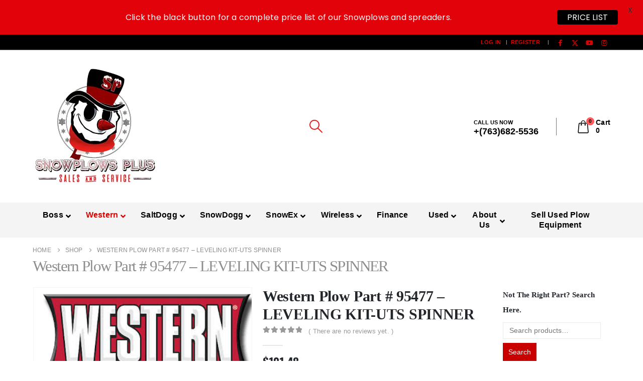

--- FILE ---
content_type: text/html; charset=UTF-8
request_url: https://snowplowsplus.com/shop/western/western-snowplow-parts/parts-by-category/western-snow-plow-blade-component-parts/western-snow-plow-hardware-nuts-bolts-screws-washers/western-part-95477-leveling-kit-uts-spinner/
body_size: 59577
content:
	<!DOCTYPE html>
	<html class=""  lang="en-US">
	<head><meta http-equiv="Content-Type" content="text/html; charset=UTF-8" /><script>if(navigator.userAgent.match(/MSIE|Internet Explorer/i)||navigator.userAgent.match(/Trident\/7\..*?rv:11/i)){var href=document.location.href;if(!href.match(/[?&]nowprocket/)){if(href.indexOf("?")==-1){if(href.indexOf("#")==-1){document.location.href=href+"?nowprocket=1"}else{document.location.href=href.replace("#","?nowprocket=1#")}}else{if(href.indexOf("#")==-1){document.location.href=href+"&nowprocket=1"}else{document.location.href=href.replace("#","&nowprocket=1#")}}}}</script><script>(()=>{class RocketLazyLoadScripts{constructor(){this.v="2.0.4",this.userEvents=["keydown","keyup","mousedown","mouseup","mousemove","mouseover","mouseout","touchmove","touchstart","touchend","touchcancel","wheel","click","dblclick","input"],this.attributeEvents=["onblur","onclick","oncontextmenu","ondblclick","onfocus","onmousedown","onmouseenter","onmouseleave","onmousemove","onmouseout","onmouseover","onmouseup","onmousewheel","onscroll","onsubmit"]}async t(){this.i(),this.o(),/iP(ad|hone)/.test(navigator.userAgent)&&this.h(),this.u(),this.l(this),this.m(),this.k(this),this.p(this),this._(),await Promise.all([this.R(),this.L()]),this.lastBreath=Date.now(),this.S(this),this.P(),this.D(),this.O(),this.M(),await this.C(this.delayedScripts.normal),await this.C(this.delayedScripts.defer),await this.C(this.delayedScripts.async),await this.T(),await this.F(),await this.j(),await this.A(),window.dispatchEvent(new Event("rocket-allScriptsLoaded")),this.everythingLoaded=!0,this.lastTouchEnd&&await new Promise(t=>setTimeout(t,500-Date.now()+this.lastTouchEnd)),this.I(),this.H(),this.U(),this.W()}i(){this.CSPIssue=sessionStorage.getItem("rocketCSPIssue"),document.addEventListener("securitypolicyviolation",t=>{this.CSPIssue||"script-src-elem"!==t.violatedDirective||"data"!==t.blockedURI||(this.CSPIssue=!0,sessionStorage.setItem("rocketCSPIssue",!0))},{isRocket:!0})}o(){window.addEventListener("pageshow",t=>{this.persisted=t.persisted,this.realWindowLoadedFired=!0},{isRocket:!0}),window.addEventListener("pagehide",()=>{this.onFirstUserAction=null},{isRocket:!0})}h(){let t;function e(e){t=e}window.addEventListener("touchstart",e,{isRocket:!0}),window.addEventListener("touchend",function i(o){o.changedTouches[0]&&t.changedTouches[0]&&Math.abs(o.changedTouches[0].pageX-t.changedTouches[0].pageX)<10&&Math.abs(o.changedTouches[0].pageY-t.changedTouches[0].pageY)<10&&o.timeStamp-t.timeStamp<200&&(window.removeEventListener("touchstart",e,{isRocket:!0}),window.removeEventListener("touchend",i,{isRocket:!0}),"INPUT"===o.target.tagName&&"text"===o.target.type||(o.target.dispatchEvent(new TouchEvent("touchend",{target:o.target,bubbles:!0})),o.target.dispatchEvent(new MouseEvent("mouseover",{target:o.target,bubbles:!0})),o.target.dispatchEvent(new PointerEvent("click",{target:o.target,bubbles:!0,cancelable:!0,detail:1,clientX:o.changedTouches[0].clientX,clientY:o.changedTouches[0].clientY})),event.preventDefault()))},{isRocket:!0})}q(t){this.userActionTriggered||("mousemove"!==t.type||this.firstMousemoveIgnored?"keyup"===t.type||"mouseover"===t.type||"mouseout"===t.type||(this.userActionTriggered=!0,this.onFirstUserAction&&this.onFirstUserAction()):this.firstMousemoveIgnored=!0),"click"===t.type&&t.preventDefault(),t.stopPropagation(),t.stopImmediatePropagation(),"touchstart"===this.lastEvent&&"touchend"===t.type&&(this.lastTouchEnd=Date.now()),"click"===t.type&&(this.lastTouchEnd=0),this.lastEvent=t.type,t.composedPath&&t.composedPath()[0].getRootNode()instanceof ShadowRoot&&(t.rocketTarget=t.composedPath()[0]),this.savedUserEvents.push(t)}u(){this.savedUserEvents=[],this.userEventHandler=this.q.bind(this),this.userEvents.forEach(t=>window.addEventListener(t,this.userEventHandler,{passive:!1,isRocket:!0})),document.addEventListener("visibilitychange",this.userEventHandler,{isRocket:!0})}U(){this.userEvents.forEach(t=>window.removeEventListener(t,this.userEventHandler,{passive:!1,isRocket:!0})),document.removeEventListener("visibilitychange",this.userEventHandler,{isRocket:!0}),this.savedUserEvents.forEach(t=>{(t.rocketTarget||t.target).dispatchEvent(new window[t.constructor.name](t.type,t))})}m(){const t="return false",e=Array.from(this.attributeEvents,t=>"data-rocket-"+t),i="["+this.attributeEvents.join("],[")+"]",o="[data-rocket-"+this.attributeEvents.join("],[data-rocket-")+"]",s=(e,i,o)=>{o&&o!==t&&(e.setAttribute("data-rocket-"+i,o),e["rocket"+i]=new Function("event",o),e.setAttribute(i,t))};new MutationObserver(t=>{for(const n of t)"attributes"===n.type&&(n.attributeName.startsWith("data-rocket-")||this.everythingLoaded?n.attributeName.startsWith("data-rocket-")&&this.everythingLoaded&&this.N(n.target,n.attributeName.substring(12)):s(n.target,n.attributeName,n.target.getAttribute(n.attributeName))),"childList"===n.type&&n.addedNodes.forEach(t=>{if(t.nodeType===Node.ELEMENT_NODE)if(this.everythingLoaded)for(const i of[t,...t.querySelectorAll(o)])for(const t of i.getAttributeNames())e.includes(t)&&this.N(i,t.substring(12));else for(const e of[t,...t.querySelectorAll(i)])for(const t of e.getAttributeNames())this.attributeEvents.includes(t)&&s(e,t,e.getAttribute(t))})}).observe(document,{subtree:!0,childList:!0,attributeFilter:[...this.attributeEvents,...e]})}I(){this.attributeEvents.forEach(t=>{document.querySelectorAll("[data-rocket-"+t+"]").forEach(e=>{this.N(e,t)})})}N(t,e){const i=t.getAttribute("data-rocket-"+e);i&&(t.setAttribute(e,i),t.removeAttribute("data-rocket-"+e))}k(t){Object.defineProperty(HTMLElement.prototype,"onclick",{get(){return this.rocketonclick||null},set(e){this.rocketonclick=e,this.setAttribute(t.everythingLoaded?"onclick":"data-rocket-onclick","this.rocketonclick(event)")}})}S(t){function e(e,i){let o=e[i];e[i]=null,Object.defineProperty(e,i,{get:()=>o,set(s){t.everythingLoaded?o=s:e["rocket"+i]=o=s}})}e(document,"onreadystatechange"),e(window,"onload"),e(window,"onpageshow");try{Object.defineProperty(document,"readyState",{get:()=>t.rocketReadyState,set(e){t.rocketReadyState=e},configurable:!0}),document.readyState="loading"}catch(t){console.log("WPRocket DJE readyState conflict, bypassing")}}l(t){this.originalAddEventListener=EventTarget.prototype.addEventListener,this.originalRemoveEventListener=EventTarget.prototype.removeEventListener,this.savedEventListeners=[],EventTarget.prototype.addEventListener=function(e,i,o){o&&o.isRocket||!t.B(e,this)&&!t.userEvents.includes(e)||t.B(e,this)&&!t.userActionTriggered||e.startsWith("rocket-")||t.everythingLoaded?t.originalAddEventListener.call(this,e,i,o):(t.savedEventListeners.push({target:this,remove:!1,type:e,func:i,options:o}),"mouseenter"!==e&&"mouseleave"!==e||t.originalAddEventListener.call(this,e,t.savedUserEvents.push,o))},EventTarget.prototype.removeEventListener=function(e,i,o){o&&o.isRocket||!t.B(e,this)&&!t.userEvents.includes(e)||t.B(e,this)&&!t.userActionTriggered||e.startsWith("rocket-")||t.everythingLoaded?t.originalRemoveEventListener.call(this,e,i,o):t.savedEventListeners.push({target:this,remove:!0,type:e,func:i,options:o})}}J(t,e){this.savedEventListeners=this.savedEventListeners.filter(i=>{let o=i.type,s=i.target||window;return e!==o||t!==s||(this.B(o,s)&&(i.type="rocket-"+o),this.$(i),!1)})}H(){EventTarget.prototype.addEventListener=this.originalAddEventListener,EventTarget.prototype.removeEventListener=this.originalRemoveEventListener,this.savedEventListeners.forEach(t=>this.$(t))}$(t){t.remove?this.originalRemoveEventListener.call(t.target,t.type,t.func,t.options):this.originalAddEventListener.call(t.target,t.type,t.func,t.options)}p(t){let e;function i(e){return t.everythingLoaded?e:e.split(" ").map(t=>"load"===t||t.startsWith("load.")?"rocket-jquery-load":t).join(" ")}function o(o){function s(e){const s=o.fn[e];o.fn[e]=o.fn.init.prototype[e]=function(){return this[0]===window&&t.userActionTriggered&&("string"==typeof arguments[0]||arguments[0]instanceof String?arguments[0]=i(arguments[0]):"object"==typeof arguments[0]&&Object.keys(arguments[0]).forEach(t=>{const e=arguments[0][t];delete arguments[0][t],arguments[0][i(t)]=e})),s.apply(this,arguments),this}}if(o&&o.fn&&!t.allJQueries.includes(o)){const e={DOMContentLoaded:[],"rocket-DOMContentLoaded":[]};for(const t in e)document.addEventListener(t,()=>{e[t].forEach(t=>t())},{isRocket:!0});o.fn.ready=o.fn.init.prototype.ready=function(i){function s(){parseInt(o.fn.jquery)>2?setTimeout(()=>i.bind(document)(o)):i.bind(document)(o)}return"function"==typeof i&&(t.realDomReadyFired?!t.userActionTriggered||t.fauxDomReadyFired?s():e["rocket-DOMContentLoaded"].push(s):e.DOMContentLoaded.push(s)),o([])},s("on"),s("one"),s("off"),t.allJQueries.push(o)}e=o}t.allJQueries=[],o(window.jQuery),Object.defineProperty(window,"jQuery",{get:()=>e,set(t){o(t)}})}P(){const t=new Map;document.write=document.writeln=function(e){const i=document.currentScript,o=document.createRange(),s=i.parentElement;let n=t.get(i);void 0===n&&(n=i.nextSibling,t.set(i,n));const c=document.createDocumentFragment();o.setStart(c,0),c.appendChild(o.createContextualFragment(e)),s.insertBefore(c,n)}}async R(){return new Promise(t=>{this.userActionTriggered?t():this.onFirstUserAction=t})}async L(){return new Promise(t=>{document.addEventListener("DOMContentLoaded",()=>{this.realDomReadyFired=!0,t()},{isRocket:!0})})}async j(){return this.realWindowLoadedFired?Promise.resolve():new Promise(t=>{window.addEventListener("load",t,{isRocket:!0})})}M(){this.pendingScripts=[];this.scriptsMutationObserver=new MutationObserver(t=>{for(const e of t)e.addedNodes.forEach(t=>{"SCRIPT"!==t.tagName||t.noModule||t.isWPRocket||this.pendingScripts.push({script:t,promise:new Promise(e=>{const i=()=>{const i=this.pendingScripts.findIndex(e=>e.script===t);i>=0&&this.pendingScripts.splice(i,1),e()};t.addEventListener("load",i,{isRocket:!0}),t.addEventListener("error",i,{isRocket:!0}),setTimeout(i,1e3)})})})}),this.scriptsMutationObserver.observe(document,{childList:!0,subtree:!0})}async F(){await this.X(),this.pendingScripts.length?(await this.pendingScripts[0].promise,await this.F()):this.scriptsMutationObserver.disconnect()}D(){this.delayedScripts={normal:[],async:[],defer:[]},document.querySelectorAll("script[type$=rocketlazyloadscript]").forEach(t=>{t.hasAttribute("data-rocket-src")?t.hasAttribute("async")&&!1!==t.async?this.delayedScripts.async.push(t):t.hasAttribute("defer")&&!1!==t.defer||"module"===t.getAttribute("data-rocket-type")?this.delayedScripts.defer.push(t):this.delayedScripts.normal.push(t):this.delayedScripts.normal.push(t)})}async _(){await this.L();let t=[];document.querySelectorAll("script[type$=rocketlazyloadscript][data-rocket-src]").forEach(e=>{let i=e.getAttribute("data-rocket-src");if(i&&!i.startsWith("data:")){i.startsWith("//")&&(i=location.protocol+i);try{const o=new URL(i).origin;o!==location.origin&&t.push({src:o,crossOrigin:e.crossOrigin||"module"===e.getAttribute("data-rocket-type")})}catch(t){}}}),t=[...new Map(t.map(t=>[JSON.stringify(t),t])).values()],this.Y(t,"preconnect")}async G(t){if(await this.K(),!0!==t.noModule||!("noModule"in HTMLScriptElement.prototype))return new Promise(e=>{let i;function o(){(i||t).setAttribute("data-rocket-status","executed"),e()}try{if(navigator.userAgent.includes("Firefox/")||""===navigator.vendor||this.CSPIssue)i=document.createElement("script"),[...t.attributes].forEach(t=>{let e=t.nodeName;"type"!==e&&("data-rocket-type"===e&&(e="type"),"data-rocket-src"===e&&(e="src"),i.setAttribute(e,t.nodeValue))}),t.text&&(i.text=t.text),t.nonce&&(i.nonce=t.nonce),i.hasAttribute("src")?(i.addEventListener("load",o,{isRocket:!0}),i.addEventListener("error",()=>{i.setAttribute("data-rocket-status","failed-network"),e()},{isRocket:!0}),setTimeout(()=>{i.isConnected||e()},1)):(i.text=t.text,o()),i.isWPRocket=!0,t.parentNode.replaceChild(i,t);else{const i=t.getAttribute("data-rocket-type"),s=t.getAttribute("data-rocket-src");i?(t.type=i,t.removeAttribute("data-rocket-type")):t.removeAttribute("type"),t.addEventListener("load",o,{isRocket:!0}),t.addEventListener("error",i=>{this.CSPIssue&&i.target.src.startsWith("data:")?(console.log("WPRocket: CSP fallback activated"),t.removeAttribute("src"),this.G(t).then(e)):(t.setAttribute("data-rocket-status","failed-network"),e())},{isRocket:!0}),s?(t.fetchPriority="high",t.removeAttribute("data-rocket-src"),t.src=s):t.src="data:text/javascript;base64,"+window.btoa(unescape(encodeURIComponent(t.text)))}}catch(i){t.setAttribute("data-rocket-status","failed-transform"),e()}});t.setAttribute("data-rocket-status","skipped")}async C(t){const e=t.shift();return e?(e.isConnected&&await this.G(e),this.C(t)):Promise.resolve()}O(){this.Y([...this.delayedScripts.normal,...this.delayedScripts.defer,...this.delayedScripts.async],"preload")}Y(t,e){this.trash=this.trash||[];let i=!0;var o=document.createDocumentFragment();t.forEach(t=>{const s=t.getAttribute&&t.getAttribute("data-rocket-src")||t.src;if(s&&!s.startsWith("data:")){const n=document.createElement("link");n.href=s,n.rel=e,"preconnect"!==e&&(n.as="script",n.fetchPriority=i?"high":"low"),t.getAttribute&&"module"===t.getAttribute("data-rocket-type")&&(n.crossOrigin=!0),t.crossOrigin&&(n.crossOrigin=t.crossOrigin),t.integrity&&(n.integrity=t.integrity),t.nonce&&(n.nonce=t.nonce),o.appendChild(n),this.trash.push(n),i=!1}}),document.head.appendChild(o)}W(){this.trash.forEach(t=>t.remove())}async T(){try{document.readyState="interactive"}catch(t){}this.fauxDomReadyFired=!0;try{await this.K(),this.J(document,"readystatechange"),document.dispatchEvent(new Event("rocket-readystatechange")),await this.K(),document.rocketonreadystatechange&&document.rocketonreadystatechange(),await this.K(),this.J(document,"DOMContentLoaded"),document.dispatchEvent(new Event("rocket-DOMContentLoaded")),await this.K(),this.J(window,"DOMContentLoaded"),window.dispatchEvent(new Event("rocket-DOMContentLoaded"))}catch(t){console.error(t)}}async A(){try{document.readyState="complete"}catch(t){}try{await this.K(),this.J(document,"readystatechange"),document.dispatchEvent(new Event("rocket-readystatechange")),await this.K(),document.rocketonreadystatechange&&document.rocketonreadystatechange(),await this.K(),this.J(window,"load"),window.dispatchEvent(new Event("rocket-load")),await this.K(),window.rocketonload&&window.rocketonload(),await this.K(),this.allJQueries.forEach(t=>t(window).trigger("rocket-jquery-load")),await this.K(),this.J(window,"pageshow");const t=new Event("rocket-pageshow");t.persisted=this.persisted,window.dispatchEvent(t),await this.K(),window.rocketonpageshow&&window.rocketonpageshow({persisted:this.persisted})}catch(t){console.error(t)}}async K(){Date.now()-this.lastBreath>45&&(await this.X(),this.lastBreath=Date.now())}async X(){return document.hidden?new Promise(t=>setTimeout(t)):new Promise(t=>requestAnimationFrame(t))}B(t,e){return e===document&&"readystatechange"===t||(e===document&&"DOMContentLoaded"===t||(e===window&&"DOMContentLoaded"===t||(e===window&&"load"===t||e===window&&"pageshow"===t)))}static run(){(new RocketLazyLoadScripts).t()}}RocketLazyLoadScripts.run()})();</script>
		<meta http-equiv="X-UA-Compatible" content="IE=edge" />
		
		<meta name="viewport" content="width=device-width, initial-scale=1, minimum-scale=1" />

		<link rel="profile" href="https://gmpg.org/xfn/11" />
		<link rel="pingback" href="https://snowplowsplus.com/xmlrpc.php" />
		
<!-- [BEGIN] Metadata added via All-Meta-Tags plugin by Space X-Chimp ( https://www.spacexchimp.com ) -->
<meta name='yandex-verification' content='69f8ad3591592ac2' />
<meta name='author' content='Dave Botz' />
<meta name='designer' content='Alex Botz' />
<meta name='contact' content='dave@snowplowsplus.com' />
<meta name='copyright' content='Copyright (c) SnowplowsPlus Inc.' />
<div itemtype='http://schema.org/Product' itemscope>
                        <meta itemprop='name' content='Western Plow Part # 95477 &#8211; LEVELING KIT-UTS SPINNER' />
                        <meta itemprop='description' content='Western Plow Part #95477 - LEVELING KIT-UTS SPINNER' />
                        <meta itemprop='image' content='https://snowplowsplus.com/wp-content/uploads/2015/02/cropped-Western-Products-Snowplowsplus-logo-187x187.png' />
                        <div itemprop='offers' itemscope itemtype='http://schema.org/Offer'>
                            <meta itemprop='price' content='101.4800' />
                            <meta itemprop='priceCurrency' content='USD' />
                        </div>
                    </div>
<!-- [END] Metadata added via All-Meta-Tags plugin by Space X-Chimp ( https://www.spacexchimp.com ) -->

<meta name='robots' content='index, follow, max-image-preview:large, max-snippet:-1, max-video-preview:-1' />

	<!-- This site is optimized with the Yoast SEO Premium plugin v26.8 (Yoast SEO v26.8) - https://yoast.com/product/yoast-seo-premium-wordpress/ -->
	<title>Western Plow Part #95477 - LEVELING KIT-UTS SPINNER</title>
<link data-rocket-preload as="style" data-wpr-hosted-gf-parameters="family=Lato%3A400%2C500%2C600%2C700%7CPoppins%3A400%2C500%2C600%2C700%7CLato%3A300%2Cregular%7CDosis%3A500&subset=latin&display=swap" href="https://snowplowsplus.com/wp-content/cache/fonts/1/google-fonts/css/c/b/9/627555b1de4fe628253e084a74b68.css" rel="preload">
<link data-wpr-hosted-gf-parameters="family=Lato%3A400%2C500%2C600%2C700%7CPoppins%3A400%2C500%2C600%2C700%7CLato%3A300%2Cregular%7CDosis%3A500&subset=latin&display=swap" href="https://snowplowsplus.com/wp-content/cache/fonts/1/google-fonts/css/c/b/9/627555b1de4fe628253e084a74b68.css" media="print" onload="this.media=&#039;all&#039;" rel="stylesheet">
<noscript data-wpr-hosted-gf-parameters=""><link rel="stylesheet" href="https://fonts.googleapis.com/css?family=Lato%3A400%2C500%2C600%2C700%7CPoppins%3A400%2C500%2C600%2C700%7CLato%3A300%2Cregular%7CDosis%3A500&#038;subset=latin&#038;display=swap"></noscript>
	<meta name="description" content="Western Plow Part #95477 - LEVELING KIT-UTS SPINNER" />
	<link rel="canonical" href="https://snowplowsplus.com/shop/western/western-snowplow-parts/parts-by-category/western-snow-plow-blade-component-parts/western-snow-plow-hardware-nuts-bolts-screws-washers/western-part-95477-leveling-kit-uts-spinner/" />
	<meta name="twitter:card" content="summary_large_image" />
	<meta name="twitter:title" content="Western Plow Part #95477 - LEVELING KIT-UTS SPINNER" />
	<meta name="twitter:description" content="Western Plow Part #95477 - LEVELING KIT-UTS SPINNER" />
	<meta name="twitter:image" content="https://snowplowsplus.com/wp-content/uploads/2015/02/cropped-Western-Products-Snowplowsplus-logo.png" />
	<meta name="twitter:site" content="@snowplowsplus" />
	<meta name="twitter:label1" content="Price" />
	<meta name="twitter:data1" content="&#036;101.48" />
	<meta name="twitter:label2" content="Availability" />
	<meta name="twitter:data2" content="On backorder" />
	<script type="application/ld+json" class="yoast-schema-graph">{"@context":"https://schema.org","@graph":[{"@type":["WebPage","ItemPage"],"@id":"https://snowplowsplus.com/shop/western/western-snowplow-parts/parts-by-category/western-snow-plow-blade-component-parts/western-snow-plow-hardware-nuts-bolts-screws-washers/western-part-95477-leveling-kit-uts-spinner/","url":"https://snowplowsplus.com/shop/western/western-snowplow-parts/parts-by-category/western-snow-plow-blade-component-parts/western-snow-plow-hardware-nuts-bolts-screws-washers/western-part-95477-leveling-kit-uts-spinner/","name":"Western Plow Part #95477 - LEVELING KIT-UTS SPINNER","isPartOf":{"@id":"https://snowplowsplus.com/#website"},"primaryImageOfPage":{"@id":"https://snowplowsplus.com/shop/western/western-snowplow-parts/parts-by-category/western-snow-plow-blade-component-parts/western-snow-plow-hardware-nuts-bolts-screws-washers/western-part-95477-leveling-kit-uts-spinner/#primaryimage"},"image":{"@id":"https://snowplowsplus.com/shop/western/western-snowplow-parts/parts-by-category/western-snow-plow-blade-component-parts/western-snow-plow-hardware-nuts-bolts-screws-washers/western-part-95477-leveling-kit-uts-spinner/#primaryimage"},"thumbnailUrl":"https://snowplowsplus.com/wp-content/uploads/2015/02/cropped-Western-Products-Snowplowsplus-logo.png","description":"Western Plow Part #95477 - LEVELING KIT-UTS SPINNER","breadcrumb":{"@id":"https://snowplowsplus.com/shop/western/western-snowplow-parts/parts-by-category/western-snow-plow-blade-component-parts/western-snow-plow-hardware-nuts-bolts-screws-washers/western-part-95477-leveling-kit-uts-spinner/#breadcrumb"},"inLanguage":"en-US","potentialAction":{"@type":"BuyAction","target":"https://snowplowsplus.com/shop/western/western-snowplow-parts/parts-by-category/western-snow-plow-blade-component-parts/western-snow-plow-hardware-nuts-bolts-screws-washers/western-part-95477-leveling-kit-uts-spinner/"}},{"@type":"ImageObject","inLanguage":"en-US","@id":"https://snowplowsplus.com/shop/western/western-snowplow-parts/parts-by-category/western-snow-plow-blade-component-parts/western-snow-plow-hardware-nuts-bolts-screws-washers/western-part-95477-leveling-kit-uts-spinner/#primaryimage","url":"https://snowplowsplus.com/wp-content/uploads/2015/02/cropped-Western-Products-Snowplowsplus-logo.png","contentUrl":"https://snowplowsplus.com/wp-content/uploads/2015/02/cropped-Western-Products-Snowplowsplus-logo.png","width":512,"height":512},{"@type":"BreadcrumbList","@id":"https://snowplowsplus.com/shop/western/western-snowplow-parts/parts-by-category/western-snow-plow-blade-component-parts/western-snow-plow-hardware-nuts-bolts-screws-washers/western-part-95477-leveling-kit-uts-spinner/#breadcrumb","itemListElement":[{"@type":"ListItem","position":1,"name":"Home","item":"https://snowplowsplus.com/"},{"@type":"ListItem","position":2,"name":"Shop","item":"https://snowplowsplus.com/shop/"},{"@type":"ListItem","position":3,"name":"Western Plow Part # 95477 &#8211; LEVELING KIT-UTS SPINNER"}]},{"@type":"WebSite","@id":"https://snowplowsplus.com/#website","url":"https://snowplowsplus.com/","name":"SnowplowsPlus","description":"Snow Plows, Parts, Salt Spreaders, &amp; Service from Boss Plows, Western Plows, SnowDogg, SaltDogg","publisher":{"@id":"https://snowplowsplus.com/#organization"},"potentialAction":[{"@type":"SearchAction","target":{"@type":"EntryPoint","urlTemplate":"https://snowplowsplus.com/?s={search_term_string}"},"query-input":{"@type":"PropertyValueSpecification","valueRequired":true,"valueName":"search_term_string"}}],"inLanguage":"en-US"},{"@type":"Organization","@id":"https://snowplowsplus.com/#organization","name":"SnowplowsPlus","url":"https://snowplowsplus.com/","logo":{"@type":"ImageObject","inLanguage":"en-US","@id":"https://snowplowsplus.com/#/schema/logo/image/","url":"https://snowplowsplus.com/wp-content/uploads/2018/08/SnowplowsPlus-Facebook-Logo.png","contentUrl":"https://snowplowsplus.com/wp-content/uploads/2018/08/SnowplowsPlus-Facebook-Logo.png","width":192,"height":192,"caption":"SnowplowsPlus"},"image":{"@id":"https://snowplowsplus.com/#/schema/logo/image/"},"sameAs":["https://www.facebook.com/snowplowsplus/","https://x.com/snowplowsplus","https://www.instagram.com/prodigy_snowplowsplus/","https://www.pinterest.com/snowplowsplus/","https://www.youtube.com/user/snowplowsplus"]}]}</script>
	<meta property="product:price:amount" content="101.48" />
	<meta property="product:price:currency" content="USD" />
	<meta property="og:availability" content="backorder" />
	<meta property="product:availability" content="available for order" />
	<meta property="product:retailer_item_id" content="95477" />
	<meta property="product:condition" content="new" />
	<!-- / Yoast SEO Premium plugin. -->


<link rel='dns-prefetch' href='//maps.googleapis.com' />
<link rel='dns-prefetch' href='//fonts.googleapis.com' />
<link href='https://fonts.gstatic.com' crossorigin rel='preconnect' />
<link rel="alternate" title="oEmbed (JSON)" type="application/json+oembed" href="https://snowplowsplus.com/wp-json/oembed/1.0/embed?url=https%3A%2F%2Fsnowplowsplus.com%2Fshop%2Fwestern%2Fwestern-snowplow-parts%2Fparts-by-category%2Fwestern-snow-plow-blade-component-parts%2Fwestern-snow-plow-hardware-nuts-bolts-screws-washers%2Fwestern-part-95477-leveling-kit-uts-spinner%2F" />
<link rel="alternate" title="oEmbed (XML)" type="text/xml+oembed" href="https://snowplowsplus.com/wp-json/oembed/1.0/embed?url=https%3A%2F%2Fsnowplowsplus.com%2Fshop%2Fwestern%2Fwestern-snowplow-parts%2Fparts-by-category%2Fwestern-snow-plow-blade-component-parts%2Fwestern-snow-plow-hardware-nuts-bolts-screws-washers%2Fwestern-part-95477-leveling-kit-uts-spinner%2F&#038;format=xml" />
		<link rel="shortcut icon" href="//snowplowsplus.com/wp-content/uploads/2023/10/SnowplowsPlus.webp" type="image/x-icon" />
				<link rel="apple-touch-icon" href="" />
				<link rel="apple-touch-icon" sizes="120x120" href="" />
				<link rel="apple-touch-icon" sizes="76x76" href="" />
				<link rel="apple-touch-icon" sizes="152x152" href="" />
		<style id='wp-img-auto-sizes-contain-inline-css'>
img:is([sizes=auto i],[sizes^="auto," i]){contain-intrinsic-size:3000px 1500px}
/*# sourceURL=wp-img-auto-sizes-contain-inline-css */
</style>
<style id='wp-block-library-inline-css'>
:root{--wp-block-synced-color:#7a00df;--wp-block-synced-color--rgb:122,0,223;--wp-bound-block-color:var(--wp-block-synced-color);--wp-editor-canvas-background:#ddd;--wp-admin-theme-color:#007cba;--wp-admin-theme-color--rgb:0,124,186;--wp-admin-theme-color-darker-10:#006ba1;--wp-admin-theme-color-darker-10--rgb:0,107,160.5;--wp-admin-theme-color-darker-20:#005a87;--wp-admin-theme-color-darker-20--rgb:0,90,135;--wp-admin-border-width-focus:2px}@media (min-resolution:192dpi){:root{--wp-admin-border-width-focus:1.5px}}.wp-element-button{cursor:pointer}:root .has-very-light-gray-background-color{background-color:#eee}:root .has-very-dark-gray-background-color{background-color:#313131}:root .has-very-light-gray-color{color:#eee}:root .has-very-dark-gray-color{color:#313131}:root .has-vivid-green-cyan-to-vivid-cyan-blue-gradient-background{background:linear-gradient(135deg,#00d084,#0693e3)}:root .has-purple-crush-gradient-background{background:linear-gradient(135deg,#34e2e4,#4721fb 50%,#ab1dfe)}:root .has-hazy-dawn-gradient-background{background:linear-gradient(135deg,#faaca8,#dad0ec)}:root .has-subdued-olive-gradient-background{background:linear-gradient(135deg,#fafae1,#67a671)}:root .has-atomic-cream-gradient-background{background:linear-gradient(135deg,#fdd79a,#004a59)}:root .has-nightshade-gradient-background{background:linear-gradient(135deg,#330968,#31cdcf)}:root .has-midnight-gradient-background{background:linear-gradient(135deg,#020381,#2874fc)}:root{--wp--preset--font-size--normal:16px;--wp--preset--font-size--huge:42px}.has-regular-font-size{font-size:1em}.has-larger-font-size{font-size:2.625em}.has-normal-font-size{font-size:var(--wp--preset--font-size--normal)}.has-huge-font-size{font-size:var(--wp--preset--font-size--huge)}.has-text-align-center{text-align:center}.has-text-align-left{text-align:left}.has-text-align-right{text-align:right}.has-fit-text{white-space:nowrap!important}#end-resizable-editor-section{display:none}.aligncenter{clear:both}.items-justified-left{justify-content:flex-start}.items-justified-center{justify-content:center}.items-justified-right{justify-content:flex-end}.items-justified-space-between{justify-content:space-between}.screen-reader-text{border:0;clip-path:inset(50%);height:1px;margin:-1px;overflow:hidden;padding:0;position:absolute;width:1px;word-wrap:normal!important}.screen-reader-text:focus{background-color:#ddd;clip-path:none;color:#444;display:block;font-size:1em;height:auto;left:5px;line-height:normal;padding:15px 23px 14px;text-decoration:none;top:5px;width:auto;z-index:100000}html :where(.has-border-color){border-style:solid}html :where([style*=border-top-color]){border-top-style:solid}html :where([style*=border-right-color]){border-right-style:solid}html :where([style*=border-bottom-color]){border-bottom-style:solid}html :where([style*=border-left-color]){border-left-style:solid}html :where([style*=border-width]){border-style:solid}html :where([style*=border-top-width]){border-top-style:solid}html :where([style*=border-right-width]){border-right-style:solid}html :where([style*=border-bottom-width]){border-bottom-style:solid}html :where([style*=border-left-width]){border-left-style:solid}html :where(img[class*=wp-image-]){height:auto;max-width:100%}:where(figure){margin:0 0 1em}html :where(.is-position-sticky){--wp-admin--admin-bar--position-offset:var(--wp-admin--admin-bar--height,0px)}@media screen and (max-width:600px){html :where(.is-position-sticky){--wp-admin--admin-bar--position-offset:0px}}

/*# sourceURL=wp-block-library-inline-css */
</style><style id='global-styles-inline-css'>
:root{--wp--preset--aspect-ratio--square: 1;--wp--preset--aspect-ratio--4-3: 4/3;--wp--preset--aspect-ratio--3-4: 3/4;--wp--preset--aspect-ratio--3-2: 3/2;--wp--preset--aspect-ratio--2-3: 2/3;--wp--preset--aspect-ratio--16-9: 16/9;--wp--preset--aspect-ratio--9-16: 9/16;--wp--preset--color--black: #000000;--wp--preset--color--cyan-bluish-gray: #abb8c3;--wp--preset--color--white: #ffffff;--wp--preset--color--pale-pink: #f78da7;--wp--preset--color--vivid-red: #cf2e2e;--wp--preset--color--luminous-vivid-orange: #ff6900;--wp--preset--color--luminous-vivid-amber: #fcb900;--wp--preset--color--light-green-cyan: #7bdcb5;--wp--preset--color--vivid-green-cyan: #00d084;--wp--preset--color--pale-cyan-blue: #8ed1fc;--wp--preset--color--vivid-cyan-blue: #0693e3;--wp--preset--color--vivid-purple: #9b51e0;--wp--preset--color--primary: var(--porto-primary-color);--wp--preset--color--secondary: var(--porto-secondary-color);--wp--preset--color--tertiary: var(--porto-tertiary-color);--wp--preset--color--quaternary: var(--porto-quaternary-color);--wp--preset--color--dark: var(--porto-dark-color);--wp--preset--color--light: var(--porto-light-color);--wp--preset--color--primary-hover: var(--porto-primary-light-5);--wp--preset--gradient--vivid-cyan-blue-to-vivid-purple: linear-gradient(135deg,rgb(6,147,227) 0%,rgb(155,81,224) 100%);--wp--preset--gradient--light-green-cyan-to-vivid-green-cyan: linear-gradient(135deg,rgb(122,220,180) 0%,rgb(0,208,130) 100%);--wp--preset--gradient--luminous-vivid-amber-to-luminous-vivid-orange: linear-gradient(135deg,rgb(252,185,0) 0%,rgb(255,105,0) 100%);--wp--preset--gradient--luminous-vivid-orange-to-vivid-red: linear-gradient(135deg,rgb(255,105,0) 0%,rgb(207,46,46) 100%);--wp--preset--gradient--very-light-gray-to-cyan-bluish-gray: linear-gradient(135deg,rgb(238,238,238) 0%,rgb(169,184,195) 100%);--wp--preset--gradient--cool-to-warm-spectrum: linear-gradient(135deg,rgb(74,234,220) 0%,rgb(151,120,209) 20%,rgb(207,42,186) 40%,rgb(238,44,130) 60%,rgb(251,105,98) 80%,rgb(254,248,76) 100%);--wp--preset--gradient--blush-light-purple: linear-gradient(135deg,rgb(255,206,236) 0%,rgb(152,150,240) 100%);--wp--preset--gradient--blush-bordeaux: linear-gradient(135deg,rgb(254,205,165) 0%,rgb(254,45,45) 50%,rgb(107,0,62) 100%);--wp--preset--gradient--luminous-dusk: linear-gradient(135deg,rgb(255,203,112) 0%,rgb(199,81,192) 50%,rgb(65,88,208) 100%);--wp--preset--gradient--pale-ocean: linear-gradient(135deg,rgb(255,245,203) 0%,rgb(182,227,212) 50%,rgb(51,167,181) 100%);--wp--preset--gradient--electric-grass: linear-gradient(135deg,rgb(202,248,128) 0%,rgb(113,206,126) 100%);--wp--preset--gradient--midnight: linear-gradient(135deg,rgb(2,3,129) 0%,rgb(40,116,252) 100%);--wp--preset--font-size--small: 13px;--wp--preset--font-size--medium: 20px;--wp--preset--font-size--large: 36px;--wp--preset--font-size--x-large: 42px;--wp--preset--spacing--20: 0.44rem;--wp--preset--spacing--30: 0.67rem;--wp--preset--spacing--40: 1rem;--wp--preset--spacing--50: 1.5rem;--wp--preset--spacing--60: 2.25rem;--wp--preset--spacing--70: 3.38rem;--wp--preset--spacing--80: 5.06rem;--wp--preset--shadow--natural: 6px 6px 9px rgba(0, 0, 0, 0.2);--wp--preset--shadow--deep: 12px 12px 50px rgba(0, 0, 0, 0.4);--wp--preset--shadow--sharp: 6px 6px 0px rgba(0, 0, 0, 0.2);--wp--preset--shadow--outlined: 6px 6px 0px -3px rgb(255, 255, 255), 6px 6px rgb(0, 0, 0);--wp--preset--shadow--crisp: 6px 6px 0px rgb(0, 0, 0);}:where(.is-layout-flex){gap: 0.5em;}:where(.is-layout-grid){gap: 0.5em;}body .is-layout-flex{display: flex;}.is-layout-flex{flex-wrap: wrap;align-items: center;}.is-layout-flex > :is(*, div){margin: 0;}body .is-layout-grid{display: grid;}.is-layout-grid > :is(*, div){margin: 0;}:where(.wp-block-columns.is-layout-flex){gap: 2em;}:where(.wp-block-columns.is-layout-grid){gap: 2em;}:where(.wp-block-post-template.is-layout-flex){gap: 1.25em;}:where(.wp-block-post-template.is-layout-grid){gap: 1.25em;}.has-black-color{color: var(--wp--preset--color--black) !important;}.has-cyan-bluish-gray-color{color: var(--wp--preset--color--cyan-bluish-gray) !important;}.has-white-color{color: var(--wp--preset--color--white) !important;}.has-pale-pink-color{color: var(--wp--preset--color--pale-pink) !important;}.has-vivid-red-color{color: var(--wp--preset--color--vivid-red) !important;}.has-luminous-vivid-orange-color{color: var(--wp--preset--color--luminous-vivid-orange) !important;}.has-luminous-vivid-amber-color{color: var(--wp--preset--color--luminous-vivid-amber) !important;}.has-light-green-cyan-color{color: var(--wp--preset--color--light-green-cyan) !important;}.has-vivid-green-cyan-color{color: var(--wp--preset--color--vivid-green-cyan) !important;}.has-pale-cyan-blue-color{color: var(--wp--preset--color--pale-cyan-blue) !important;}.has-vivid-cyan-blue-color{color: var(--wp--preset--color--vivid-cyan-blue) !important;}.has-vivid-purple-color{color: var(--wp--preset--color--vivid-purple) !important;}.has-black-background-color{background-color: var(--wp--preset--color--black) !important;}.has-cyan-bluish-gray-background-color{background-color: var(--wp--preset--color--cyan-bluish-gray) !important;}.has-white-background-color{background-color: var(--wp--preset--color--white) !important;}.has-pale-pink-background-color{background-color: var(--wp--preset--color--pale-pink) !important;}.has-vivid-red-background-color{background-color: var(--wp--preset--color--vivid-red) !important;}.has-luminous-vivid-orange-background-color{background-color: var(--wp--preset--color--luminous-vivid-orange) !important;}.has-luminous-vivid-amber-background-color{background-color: var(--wp--preset--color--luminous-vivid-amber) !important;}.has-light-green-cyan-background-color{background-color: var(--wp--preset--color--light-green-cyan) !important;}.has-vivid-green-cyan-background-color{background-color: var(--wp--preset--color--vivid-green-cyan) !important;}.has-pale-cyan-blue-background-color{background-color: var(--wp--preset--color--pale-cyan-blue) !important;}.has-vivid-cyan-blue-background-color{background-color: var(--wp--preset--color--vivid-cyan-blue) !important;}.has-vivid-purple-background-color{background-color: var(--wp--preset--color--vivid-purple) !important;}.has-black-border-color{border-color: var(--wp--preset--color--black) !important;}.has-cyan-bluish-gray-border-color{border-color: var(--wp--preset--color--cyan-bluish-gray) !important;}.has-white-border-color{border-color: var(--wp--preset--color--white) !important;}.has-pale-pink-border-color{border-color: var(--wp--preset--color--pale-pink) !important;}.has-vivid-red-border-color{border-color: var(--wp--preset--color--vivid-red) !important;}.has-luminous-vivid-orange-border-color{border-color: var(--wp--preset--color--luminous-vivid-orange) !important;}.has-luminous-vivid-amber-border-color{border-color: var(--wp--preset--color--luminous-vivid-amber) !important;}.has-light-green-cyan-border-color{border-color: var(--wp--preset--color--light-green-cyan) !important;}.has-vivid-green-cyan-border-color{border-color: var(--wp--preset--color--vivid-green-cyan) !important;}.has-pale-cyan-blue-border-color{border-color: var(--wp--preset--color--pale-cyan-blue) !important;}.has-vivid-cyan-blue-border-color{border-color: var(--wp--preset--color--vivid-cyan-blue) !important;}.has-vivid-purple-border-color{border-color: var(--wp--preset--color--vivid-purple) !important;}.has-vivid-cyan-blue-to-vivid-purple-gradient-background{background: var(--wp--preset--gradient--vivid-cyan-blue-to-vivid-purple) !important;}.has-light-green-cyan-to-vivid-green-cyan-gradient-background{background: var(--wp--preset--gradient--light-green-cyan-to-vivid-green-cyan) !important;}.has-luminous-vivid-amber-to-luminous-vivid-orange-gradient-background{background: var(--wp--preset--gradient--luminous-vivid-amber-to-luminous-vivid-orange) !important;}.has-luminous-vivid-orange-to-vivid-red-gradient-background{background: var(--wp--preset--gradient--luminous-vivid-orange-to-vivid-red) !important;}.has-very-light-gray-to-cyan-bluish-gray-gradient-background{background: var(--wp--preset--gradient--very-light-gray-to-cyan-bluish-gray) !important;}.has-cool-to-warm-spectrum-gradient-background{background: var(--wp--preset--gradient--cool-to-warm-spectrum) !important;}.has-blush-light-purple-gradient-background{background: var(--wp--preset--gradient--blush-light-purple) !important;}.has-blush-bordeaux-gradient-background{background: var(--wp--preset--gradient--blush-bordeaux) !important;}.has-luminous-dusk-gradient-background{background: var(--wp--preset--gradient--luminous-dusk) !important;}.has-pale-ocean-gradient-background{background: var(--wp--preset--gradient--pale-ocean) !important;}.has-electric-grass-gradient-background{background: var(--wp--preset--gradient--electric-grass) !important;}.has-midnight-gradient-background{background: var(--wp--preset--gradient--midnight) !important;}.has-small-font-size{font-size: var(--wp--preset--font-size--small) !important;}.has-medium-font-size{font-size: var(--wp--preset--font-size--medium) !important;}.has-large-font-size{font-size: var(--wp--preset--font-size--large) !important;}.has-x-large-font-size{font-size: var(--wp--preset--font-size--x-large) !important;}
/*# sourceURL=global-styles-inline-css */
</style>

<style id='classic-theme-styles-inline-css'>
/*! This file is auto-generated */
.wp-block-button__link{color:#fff;background-color:#32373c;border-radius:9999px;box-shadow:none;text-decoration:none;padding:calc(.667em + 2px) calc(1.333em + 2px);font-size:1.125em}.wp-block-file__button{background:#32373c;color:#fff;text-decoration:none}
/*# sourceURL=/wp-includes/css/classic-themes.min.css */
</style>

<link rel='stylesheet' id='wcpb-product-badges-public-css' href='https://snowplowsplus.com/wp-content/plugins/wcpb-product-badges/assets/css/public.min.css' media='all' />
<link rel='stylesheet' id='photoswipe-css' href='https://snowplowsplus.com/wp-content/cache/background-css/1/snowplowsplus.com/wp-content/plugins/woocommerce/assets/css/photoswipe/photoswipe.min.css?wpr_t=1769621444' media='all' />
<link rel='stylesheet' id='photoswipe-default-skin-css' href='https://snowplowsplus.com/wp-content/cache/background-css/1/snowplowsplus.com/wp-content/plugins/woocommerce/assets/css/photoswipe/default-skin/default-skin.min.css?wpr_t=1769621444' media='all' />
<style id='woocommerce-inline-inline-css'>
.woocommerce form .form-row .required { visibility: visible; }
/*# sourceURL=woocommerce-inline-inline-css */
</style>
<link data-minify="1" rel='stylesheet' id='gateway-css' href='https://snowplowsplus.com/wp-content/cache/min/1/wp-content/plugins/woocommerce-paypal-payments/modules/ppcp-button/assets/css/gateway.css?ver=1769632097' media='all' />
<link data-minify="1" rel='stylesheet' id='brands-styles-css' href='https://snowplowsplus.com/wp-content/cache/min/1/wp-content/plugins/woocommerce/assets/css/brands.css?ver=1769632118' media='all' />
<link rel='stylesheet' id='sv-wc-payment-gateway-payment-form-v5_15_12-css' href='https://snowplowsplus.com/wp-content/cache/background-css/1/snowplowsplus.com/wp-content/plugins/woocommerce-gateway-usa-epay/vendor/skyverge/wc-plugin-framework/woocommerce/payment-gateway/assets/css/frontend/sv-wc-payment-gateway-payment-form.min.css?wpr_t=1769621444' media='all' />
<link data-minify="1" rel='stylesheet' id='js_composer_custom_css-css' href='https://snowplowsplus.com/wp-content/cache/min/1/wp-content/uploads/js_composer/custom.css?ver=1769632097' media='all' />
<link data-minify="1" rel='stylesheet' id='porto-fs-progress-bar-css' href='https://snowplowsplus.com/wp-content/cache/min/1/wp-content/themes/porto/inc/lib/woocommerce-shipping-progress-bar/shipping-progress-bar.css?ver=1769632097' media='all' />
<link rel='stylesheet' id='ubermenu-css' href='https://snowplowsplus.com/wp-content/plugins/ubermenu/pro/assets/css/ubermenu.min.css' media='all' />
<link data-minify="1" rel='stylesheet' id='ubermenu-trans-black-hov-css' href='https://snowplowsplus.com/wp-content/cache/min/1/wp-content/plugins/ubermenu/pro/assets/css/skins/trans_black_hover.css?ver=1769632097' media='all' />
<link data-minify="1" rel='stylesheet' id='ubermenu-font-awesome-all-css' href='https://snowplowsplus.com/wp-content/cache/min/1/wp-content/plugins/ubermenu/assets/fontawesome/css/all.min.css?ver=1769632097' media='all' />
<link data-minify="1" rel='stylesheet' id='bsf-Defaults-css' href='https://snowplowsplus.com/wp-content/cache/min/1/wp-content/uploads/smile_fonts/Defaults/Defaults.css?ver=1769632097' media='all' />
<link data-minify="1" rel='stylesheet' id='mpc-massive-style-css' href='https://snowplowsplus.com/wp-content/cache/background-css/1/snowplowsplus.com/wp-content/cache/min/1/wp-content/plugins/mpc-massive/assets/css/mpc-styles.css?ver=1769632101&wpr_t=1769621444' media='all' />
<link data-minify="1" rel='stylesheet' id='porto-css-vars-css' href='https://snowplowsplus.com/wp-content/cache/min/1/wp-content/uploads/porto_styles/theme_css_vars.css?ver=1769632101' media='all' />
<link data-minify="1" rel='stylesheet' id='js_composer_front-css' href='https://snowplowsplus.com/wp-content/cache/background-css/1/snowplowsplus.com/wp-content/cache/min/1/wp-content/uploads/porto_styles/js_composer.css?ver=1769632101&wpr_t=1769621444' media='all' />
<link data-minify="1" rel='stylesheet' id='bootstrap-css' href='https://snowplowsplus.com/wp-content/cache/min/1/wp-content/uploads/porto_styles/bootstrap.css?ver=1769632101' media='all' />
<link data-minify="1" rel='stylesheet' id='porto-plugins-css' href='https://snowplowsplus.com/wp-content/cache/background-css/1/snowplowsplus.com/wp-content/cache/min/1/wp-content/themes/porto/css/plugins_optimized.css?ver=1769632101&wpr_t=1769621444' media='all' />
<link data-minify="1" rel='stylesheet' id='porto-theme-css' href='https://snowplowsplus.com/wp-content/cache/background-css/1/snowplowsplus.com/wp-content/cache/min/1/wp-content/themes/porto/css/theme.css?ver=1769632101&wpr_t=1769621444' media='all' />
<link data-minify="1" rel='stylesheet' id='porto-animate-css' href='https://snowplowsplus.com/wp-content/cache/min/1/wp-content/themes/porto/css/part/animate.css?ver=1769632101' media='all' />
<link data-minify="1" rel='stylesheet' id='porto-widget-text-css' href='https://snowplowsplus.com/wp-content/cache/min/1/wp-content/themes/porto/css/part/widget-text.css?ver=1769632101' media='all' />
<link data-minify="1" rel='stylesheet' id='porto-widget-tag-cloud-css' href='https://snowplowsplus.com/wp-content/cache/min/1/wp-content/themes/porto/css/part/widget-tag-cloud.css?ver=1769632101' media='all' />
<link data-minify="1" rel='stylesheet' id='porto-widget-follow-us-css' href='https://snowplowsplus.com/wp-content/cache/min/1/wp-content/themes/porto/css/part/widget-follow-us.css?ver=1769632101' media='all' />
<link data-minify="1" rel='stylesheet' id='porto-blog-legacy-css' href='https://snowplowsplus.com/wp-content/cache/min/1/wp-content/themes/porto/css/part/blog-legacy.css?ver=1769632101' media='all' />
<link data-minify="1" rel='stylesheet' id='porto-header-shop-css' href='https://snowplowsplus.com/wp-content/cache/background-css/1/snowplowsplus.com/wp-content/cache/min/1/wp-content/themes/porto/css/part/header-shop.css?ver=1769632102&wpr_t=1769621444' media='all' />
<link data-minify="1" rel='stylesheet' id='porto-header-legacy-css' href='https://snowplowsplus.com/wp-content/cache/min/1/wp-content/themes/porto/css/part/header-legacy.css?ver=1769632102' media='all' />
<link data-minify="1" rel='stylesheet' id='porto-footer-legacy-css' href='https://snowplowsplus.com/wp-content/cache/min/1/wp-content/themes/porto/css/part/footer-legacy.css?ver=1769632102' media='all' />
<link data-minify="1" rel='stylesheet' id='porto-side-nav-panel-css' href='https://snowplowsplus.com/wp-content/cache/min/1/wp-content/themes/porto/css/part/side-nav-panel.css?ver=1769632102' media='all' />
<link data-minify="1" rel='stylesheet' id='porto-footer-ribbon-css' href='https://snowplowsplus.com/wp-content/cache/min/1/wp-content/themes/porto/css/part/footer-ribbon.css?ver=1769632102' media='all' />
<link rel='stylesheet' id='porto-media-mobile-sidebar-css' href='https://snowplowsplus.com/wp-content/themes/porto/css/part/media-mobile-sidebar.css' media='(max-width:991px)' />
<link data-minify="1" rel='stylesheet' id='porto-shortcodes-css' href='https://snowplowsplus.com/wp-content/cache/background-css/1/snowplowsplus.com/wp-content/cache/min/1/wp-content/uploads/porto_styles/shortcodes.css?ver=1769632102&wpr_t=1769621444' media='all' />
<link data-minify="1" rel='stylesheet' id='porto-theme-shop-css' href='https://snowplowsplus.com/wp-content/cache/min/1/wp-content/themes/porto/css/theme_shop.css?ver=1769632102' media='all' />
<link data-minify="1" rel='stylesheet' id='porto-only-product-css' href='https://snowplowsplus.com/wp-content/cache/min/1/wp-content/themes/porto/css/part/only-product.css?ver=1769632107' media='all' />
<link data-minify="1" rel='stylesheet' id='porto-shop-legacy-css' href='https://snowplowsplus.com/wp-content/cache/min/1/wp-content/themes/porto/css/part/shop-legacy.css?ver=1769632102' media='all' />
<link data-minify="1" rel='stylesheet' id='porto-shop-sidebar-base-css' href='https://snowplowsplus.com/wp-content/cache/min/1/wp-content/themes/porto/css/part/shop-sidebar-base.css?ver=1769632102' media='all' />
<link data-minify="1" rel='stylesheet' id='porto-woo-widget-product-search-css' href='https://snowplowsplus.com/wp-content/cache/min/1/wp-content/themes/porto/css/part/woo-widget-product-search.css?ver=1769632102' media='all' />
<link data-minify="1" rel='stylesheet' id='porto-theme-wpb-css' href='https://snowplowsplus.com/wp-content/cache/min/1/wp-content/themes/porto/css/theme_wpb.css?ver=1769632102' media='all' />
<link data-minify="1" rel='stylesheet' id='porto-dynamic-style-css' href='https://snowplowsplus.com/wp-content/cache/background-css/1/snowplowsplus.com/wp-content/cache/min/1/wp-content/uploads/porto_styles/dynamic_style.css?ver=1769632102&wpr_t=1769621444' media='all' />
<link data-minify="1" rel='stylesheet' id='porto-type-builder-css' href='https://snowplowsplus.com/wp-content/cache/min/1/wp-content/plugins/porto-functionality/builders/assets/type-builder.css?ver=1769632102' media='all' />
<link data-minify="1" rel='stylesheet' id='porto-account-login-style-css' href='https://snowplowsplus.com/wp-content/cache/min/1/wp-content/themes/porto/css/theme/shop/login-style/account-login.css?ver=1769632102' media='all' />
<link data-minify="1" rel='stylesheet' id='porto-theme-woopage-css' href='https://snowplowsplus.com/wp-content/cache/min/1/wp-content/themes/porto/css/theme/shop/other/woopage.css?ver=1769632102' media='all' />
<link data-minify="1" rel='stylesheet' id='porto-style-css' href='https://snowplowsplus.com/wp-content/cache/min/1/wp-content/themes/porto/style.css?ver=1769632102' media='all' />
<style id='porto-style-inline-css'>
.side-header-narrow-bar-logo{max-width:170px}@media (min-width:992px){}.page-top .page-title-wrap{line-height:0}.product-images .img-thumbnail .inner,.product-images .img-thumbnail .inner img{-webkit-transform:none;transform:none}.sticky-product{position:fixed;top:0;left:0;width:100%;z-index:1001;background-color:#fff;box-shadow:0 3px 5px rgba(0,0,0,0.08);padding:15px 0}.sticky-product.pos-bottom{top:auto;bottom:var(--porto-icon-menus-mobile,0);box-shadow:0 -3px 5px rgba(0,0,0,0.08)}.sticky-product .container{display:-ms-flexbox;display:flex;-ms-flex-align:center;align-items:center;-ms-flex-wrap:wrap;flex-wrap:wrap}.sticky-product .sticky-image{max-width:60px;margin-right:15px}.sticky-product .add-to-cart{-ms-flex:1;flex:1;text-align:right;margin-top:5px}.sticky-product .product-name{font-size:16px;font-weight:600;line-height:inherit;margin-bottom:0}.sticky-product .sticky-detail{line-height:1.5;display:-ms-flexbox;display:flex}.sticky-product .star-rating{margin:5px 15px;font-size:1em}.sticky-product .availability{padding-top:2px}.sticky-product .sticky-detail .price{font-family:Georgia,serif,Georgia,serif,sans-serif;font-weight:400;margin-bottom:0;font-size:1.3em;line-height:1.5}.sticky-product.pos-top:not(.hide){top:0;opacity:1;visibility:visible;transform:translate3d( 0,0,0 )}.sticky-product.pos-top.scroll-down{opacity:0 !important;visibility:hidden;transform:translate3d( 0,-100%,0 )}.sticky-product.sticky-ready{transition:left .3s,visibility 0.3s,opacity 0.3s,transform 0.3s,top 0.3s ease}.sticky-product .quantity.extra-type{display:none}@media (min-width:992px){body.single-product .sticky-product .container{padding-left:calc(var(--porto-grid-gutter-width) / 2);padding-right:calc(var(--porto-grid-gutter-width) / 2)}}.sticky-product .container{padding-left:var(--porto-fluid-spacing);padding-right:var(--porto-fluid-spacing)}@media (max-width:768px){.sticky-product .sticky-image,.sticky-product .sticky-detail,.sticky-product{display:none}.sticky-product.show-mobile{display:block;padding-top:10px;padding-bottom:10px}.sticky-product.show-mobile .add-to-cart{margin-top:0}.sticky-product.show-mobile .single_add_to_cart_button{margin:0;width:100%}}#header.sticky-header .main-menu > li.menu-item > a,#header.sticky-header .main-menu > li.menu-custom-content a{color:#ffffff}#header.sticky-header .main-menu > li.menu-item:hover > a,#header.sticky-header .main-menu > li.menu-item.active:hover > a,#header.sticky-header .main-menu > li.menu-custom-content:hover a{color:#fcffc4}.widget_sidebar_menu,.widget_sidebar_menu .widget-title,.sidebar .widget_wysija:not(.widget){border-radius:2px}.sidebar-content .wysija-paragraph{position:relative}.sidebar-content .wysija-paragraph:before{content:"\e01f";font-family:'Simple-Line-Icons';position:absolute;left:16px;top:11px;line-height:20px;font-size:15px;color:#05131c;z-index:1}.sidebar-content .widget_wysija .wysija-input{font-weight:600;font-size:12px;text-transform:uppercase;color:#05131c;padding-left:40px !important}.sidebar-content .widget_wysija .btn{font-family:'Oswald';background:#05131c;font-size:13px;text-transform:uppercase;letter-spacing:.005em}.sidebar-content .widget_wysija .btn:hover{color:#fff;opacity:.9}.sidebar-content .widget_wysija .widget-title{text-align:center}.sidebar-content .widget_wysija p:not(.wysija-paragraph){color:#4a505e}.porto-products .slider-title .line{display:none !important}.sidebar-content .widget_wysija h3{font-weight:700;font-size:17px;color:#05131c}.sidebar-content .widget_wysija .box-content{padding-bottom:35px}.sidebar-content .porto-recent-posts .post-meta > span:not(.meta-date){display:none}.sidebar-content .porto-recent-posts .post-item{position:relative;padding-top:28px}.sidebar-content .porto-recent-posts .post-meta{position:absolute;top:0;left:2px;white-space:nowrap}.sidebar-content .porto-recent-posts .meta-date{font-size:13px;font-weight:700;text-transform:uppercase;color:#0188cc}.sidebar-content .porto-recent-posts .meta-date i{display:none}.sidebar-content .porto-recent-posts h5{font-size:17px;margin-bottom:15px}.sidebar-content .porto-recent-posts .post-excerpt{color:#4a505e}.sidebar-content .porto-recent-posts .owl-dots{text-align:left;margin-left:7px}.sticky-header .main-menu-wrap .menu-left{width:125px}#header .header-contact{border-right:1px solid #0e95d9;padding-right:35px;margin-right:20px;line-height:22px}#header .header-contact i{margin-right:17px;vertical-align:top;font-size:30px;color:#40aee5 !important}#header .header-contact span{margin-top:-2px !important;display:inline-block;font-size:11px;font-weight:600;text-align:left;letter-spacing:0}#header .header-contact span b{font-size:18px;font-weight:600;display:block;line-height:15px;letter-spacing:0}#header .mobile-toggle{padding-left:11px;padding-right:11px}#header .top-links > li.menu-item{margin-left:0}#header .header-top .top-links > li.menu-item:after{}.header-top .mega-menu.show-arrow>li.has-sub>*:after{color:#fff}#header.sticky-header .main-menu-wrap{padding:0}.switcher-wrap .mega-menu .popup{border:1px solid #ccc !important}.switcher-wrap img{position:relative;top:-2px;margin-right:3px}.mega-menu .popup li.menu-item a,.sidebar-menu .popup li.menu-item a{text-transform:uppercase}.sidebar-menu .wide .popup > .inner > ul.sub-menu > li.menu-item li.menu-item > a{font-weight:600}.sidebar-menu .wide .popup > .inner > ul.sub-menu{font-size:13px}.sidebar-menu .wide .popup > .inner > ul.sub-menu > li.menu-item > a,#main-menu .mega-menu .wide .popup > .inner > ul.sub-menu > li.menu-item > a{font-weight:700}#main-menu .mega-menu .wide .popup > .inner > ul.sub-menu > li.menu-item li.menu-item > a:hover{background:none}#main-menu .mega-menu .wide .popup > .inner > ul.sub-menu > li.menu-item li.menu-item > a:hover,#main-menu .mega-menu .wide .popup > .inner > ul.sub-menu > li.menu-item > a:hover{text-decoration:underline}.mega-menu.show-arrow > li.has-sub > a:after{content:'\e81c';font-family:'porto'}#main-menu .mega-menu > li.menu-item{margin-right:30px}.mega-menu .narrow .popup li.menu-item > a{border-bottom:none;padding-left:15px;padding-right:15px}.mega-menu .narrow .popup ul.sub-menu{padding-left:0;padding-right:0}.mega-menu .narrow .popup li.menu-item-has-children > a:before{margin-right:0}#main-menu .mega-menu .popup{left:-15px}.mega-menu.show-arrow > li.has-sub:before,.mega-menu.show-arrow > li.has-sub:after{content:'';position:absolute;bottom:-1px;z-index:112;opacity:0;left:50%;border:solid transparent;height:0;width:0;pointer-events:none}.mega-menu.show-arrow > li.has-sub:hover:before,.mega-menu.show-arrow > li.has-sub:hover:after{opacity:1}.mega-menu.show-arrow > li.has-sub:before{border-bottom-color:#fff;border-width:11px;margin-left:-15px}.mega-menu.show-arrow > li.has-sub:after{border-bottom-color:#fff;border-width:9px;margin-left:-13px}.sidebar-menu .wide .popup > .inner > ul.sub-menu,.mega-menu .wide .popup > .inner > ul.sub-menu{display:-webkit-flex;display:-ms-flexbox;display:flex}.sidebar-menu .wide .popup > .inner,.mega-menu .wide .popup > .inner{padding:10px 10px 10px 20px}.sidebar-menu .wide .popup > .inner > ul.sub-menu > li.menu-item,.mega-menu .wide .popup > .inner > ul.sub-menu > li.menu-item{padding-top:15px}.mega-menu > li.menu-item > a > i,.mega-menu .menu-custom-block i{display:none}.sidebar-menu > li.menu-item > a > i,.sidebar-menu > li.menu-custom-item a > i{color:#838b90;margin-right:12px;position:relative;top:1px;display:inline-block}.sidebar-menu > li.menu-item:hover > a > i,.sidebar-menu > li.menu-item.active > a > i,.sidebar-menu > li.menu-custom-item a:hover > i{color:inherit}.sidebar-menu>li.menu-item.active>a{color:#fff}.sidebar-menu>li.menu-item.active,.sidebar-menu>li.menu-item.active{background:#0188cc}.sidebar-menu > li.menu-item.active > a,.sidebar-menu > li.menu-item.active + li.menu-item > a{border-top-color:#0188cc}.sidebar-menu > li.menu-item>a,.sidebar-menu > li.menu-custom-item a{font-weight:600}.sidebar-menu .menu-custom-block a:hover{padding-left:28px;padding-right:28px}.sidebar-menu>li.menu-item>.arrow{right:28px;font-size:15px}.sidebar-menu .wide .popup{border-left:none}.sidebar-menu .wide .popup>.inner{margin-left:0}.sidebar-menu > li.menu-item .popup:before{content:'';position:absolute;border-right:12px solid #fff;border-top:10px solid transparent;border-bottom:10px solid transparent;left:-12px;top:13px;z-index:112}.widget_sidebar_menu .widget-title{padding:14px 28px}.sidebar-menu > li.menu-item > a,.sidebar-menu .menu-custom-block a{border-top-color:#e6ebee;margin-left:16px;margin-right:18px;padding:14px 12px}.sidebar-menu .menu-custom-block a{padding-top:15px;padding-bottom:17px}#side-nav-panel .accordion-menu i,#side-nav-panel .menu-custom-block i{margin-right:10px;display:inline-block}#header .mobile-toggle i{position:relative;top:1px}#header.sticky-header .searchform-popup{display:inline-block !important}.owl-carousel.nav-inside .owl-dots{position:absolute;bottom:20px}.owl-carousel.nav-inside-left .owl-dots{left:34px}.owl-carousel .owl-dots .owl-dot span{margin-left:3px;margin-right:3px;width:13px;height:13px;border:2px solid rgba(0,0,0,0.2);border-radius:8px;background:none}.owl-carousel .owl-dots .owl-dot.active span,.owl-carousel .owl-dots .owl-dot:hover span{border-color:#05131c;background:none;position:relative}.owl-carousel .owl-dots .owl-dot.active span:before,.owl-carousel .owl-dots .owl-dot:hover span:before{content:'';position:absolute;left:3px;top:3px;right:3px;bottom:3px;background-color:#05131c;border-radius:20px}.home-banner-slider .owl-carousel .owl-dots .owl-dot.active span,.home-banner-slider .owl-carousel .owl-dots .owl-dot:hover span{border-color:#fff}.home-banner-slider .owl-carousel .owl-dots .owl-dot.active span:before,.home-banner-slider .owl-carousel .owl-dots .owl-dot:hover span:before{background-color:#fff}.products-slider.owl-carousel .owl-dots{position:absolute;right:5px;top:-37px}.widget .owl-carousel.show-nav-title .owl-nav [class*='owl-']{margin-left:0;margin-right:0}.widget .owl-carousel.show-nav-title .owl-nav .owl-prev{left:-30px}.slider-title{margin-bottom:15px}.sidebar-content .testimonial.testimonial-style-3 blockquote p,.sidebar-content .testimonial.testimonial-style-4 blockquote p,.sidebar-content .testimonial.testimonial-style-5 blockquote p{line-height:24px;letter-spacing:.001em}.sidebar-content .testimonial blockquote:before,.sidebar-content .testimonial blockquote:after{font-family:'Playfair Display';font-size:54px;color:#0188cc;font-weight:900}.sidebar-content .testimonial blockquote:after{transform:scaleY(-1)}.sidebar-content .testimonial blockquote{padding:15px 15px 15px 52px}.sidebar-content .testimonial .testimonial-author{margin-left:12px}.sidebar-content .testimonial{padding:20px 15px 10px}.sidebar-content .testimonial-author-thumbnail{margin-right:20px}.sidebar-content .sidebar-testimonial .owl-dots{left:64px;bottom:35px}.main-content,.left-sidebar,.right-sidebar{padding-top:0}#mini-cart .buttons a{background:#010204}ul.products .price,ul.product_list_widget li .product-details .amount,.widget ul.product_list_widget li .product-details .amount{font-family:'Oswald';font-weight:400;letter-spacing:0}ul.products li.product-col .price{font-size:18px}ul.products li.product-col:hover .product-image{box-shadow:0 25px 35px -5px rgba(0,0,0,0.1)}ul.products li.product-col .product-image .inner:before{content:'';position:absolute;left:0;top:0;width:100%;height:100%;background:rgba(0,0,0,0.1);z-index:2;opacity:0;transition:opacity 0.2s ease}ul.products li.product-col:hover .product-image .inner:before{opacity:1}ul.products li.product-col h3{margin-bottom:10px}ul.products li.product-col h3,ul.product_list_widget li .product-details a,.widget ul.product_list_widget li .product-details a{color:#5b5b5f;font-weight:400}ul.products li.product-col .rating-wrap{margin-bottom:10px;margin-top:20px}ul.products li.product-col .price{margin-bottom:18px}.add-links .add_to_cart_button,.add-links .add_to_cart_read_more,.add-links .quickview,.yith-wcwl-add-to-wishlist a,.yith-wcwl-add-to-wishlist span{background-color:#f4f4f4}.add-links .add_to_cart_button:hover,.add-links .add_to_cart_read_more:hover,.add-links .add_to_cart_button:focus,.add-links .add_to_cart_read_more:focus{background-color:#0188cc;color:#fff}.add-links .add_to_cart_button,.add-links .add_to_cart_read_more,.add-links .add_to_cart_read_more,.add-links .add_to_cart_button,.yith-wcwl-add-to-wishlist a,.yith-wcwl-add-to-wishlist span,.add-links .quickview{height:34px;line-height:34px}.yith-wcwl-add-to-wishlist span.ajax-loading{height:34px !important}.add-links .add_to_cart_button,.add-links .add_to_cart_read_more{color:#6f6e6b}@media (min-width:1190px){.single-product .column2-right-sidebar .main-content.col-lg-9{-webkit-flex:0 0 80%;-ms-flex:0 0 80%;flex:0 0 80%;max-width:80%;padding-right:30px !important}.single-product .right-sidebar.col-lg-3{-webkit-flex:0 0 20%;-ms-flex:0 0 20%;flex:0 0 20%;max-width:20%}}.page .porto-separator .separator-line{background-image:linear-gradient(to right,transparent,rgba(0,0,0,0.2),transparent) !important}button.porto-btn-normal{padding-top:12px;padding-bottom:12px}.shop-features{position:relative}.shop-features .porto-u-heading-spacer{background-image:linear-gradient(to right,transparent,rgba(0,0,0,0.2),transparent);position:absolute;top:50%;width:100%}.shop-features .porto-u-headings-line{border:none !important}.shop-features .porto-u-main-heading > *{display:inline-block;background:#fff;position:relative;padding:0 12px !important}#footer form{opacity:1}#footer .widget_wysija_cont form{max-width:none}#footer .widget_wysija_cont form > p:not(.wysija-paragraph){display:none}#footer .widget_wysija_cont .wysija-input,#footer .widget_wysija_cont .wysija-submit{height:48px}#footer .widget_wysija_cont .wysija-submit{padding-left:20px;padding-right:20px}#footer .widgettitle,#footer .widget-title{font-size:16px;font-weight:700}#footer .footer-main > .container:after{content:'';position:absolute;left:10px;bottom:0;width:calc(100% - 20px);border-bottom:1px solid #3d3d38}html #topcontrol{width:40px;height:40px;right:15px}#footer .widget.follow-us .share-links a,.widget.follow-us .share-links a{box-shadow:none;font-size:15px;width:37px;height:37px}#footer .widget.follow-us .share-links a:hover,.widget.follow-us .share-links a:hover{background:#33332f !important}@media (min-width:992px){#footer .footer-bottom .container .footer-center{text-align:right;padding-right:0}}#footer .widget{margin-bottom:20px}#footer .widget + .widget{margin-top:20px}#footer .widget.contact-info i{display:none}.widget.contact-info .contact-info-block .contact-details strong{line-height:1em}.widget.contact-info .contact-info-block .contact-details strong,.widget.contact-info .contact-info-block .contact-details span{padding-left:0}.rtl #topcontrol{left:15px}.rtl #header .header-contact{border-right:none;border-left:1px solid #0e95d9;padding-right:0;padding-left:35px;margin-right:0;margin-left:20px}.rtl #main-menu .mega-menu .popup{right:-15px;left:auto}.rtl #main-menu .mega-menu > li.menu-item{margin-left:30px;margin-right:0}.rtl .mega-menu.show-arrow > li.has-sub:before,.rtl .mega-menu.show-arrow > li.has-sub:after{left:auto;right:50%}.rtl .mega-menu.show-arrow > li.has-sub:before{margin-right:-15px}.rtl .mega-menu.show-arrow > li.has-sub:after{margin-right:-13px}.rtl .sidebar-menu .wide .popup{border-right:none}.rtl .sidebar-menu .wide .popup>.inner{margin-right:0}.rtl .sidebar-menu > li.menu-item .popup:before{border-left:12px solid #fff;border-right:none;left:auto;right:-12px}.rtl .sidebar-menu>li.menu-item>.arrow{right:auto;left:28px}.rtl .sidebar-menu > li.menu-item > a > i,.rtl .sidebar-menu > li.menu-custom-item a > i{margin-right:0;margin-left:12px}.rtl .mega-menu .narrow .popup li.menu-item-has-children > a:before{margin-left:0}.rtl #side-nav-panel .accordion-menu i,.rtl #side-nav-panel .menu-custom-block i{margin-right:0;margin-left:10px}@media (min-width:1190px){.rtl.single-product .column2-right-sidebar .main-content.col-lg-9{padding-right:12px !important;padding-left:30px !important}}.rtl .sidebar-content .testimonial blockquote{padding-right:52px;padding-left:15px}.rtl .sidebar-content .porto-recent-posts .post-meta{left:auto;right:2px}.rtl .sidebar-content .porto-recent-posts .owl-dots{text-align:right}.rtl .sidebar-content .widget_wysija .wysija-input{padding-left:12px;padding-right:40px}.rtl .widget.widget_wysija .wysija-paragraph:before{left:auto;right:16px}.rtl .widget.contact-info .contact-info-block .contact-details strong,.rtl .widget.contact-info .contact-info-block .contact-details span{padding-right:0}@media (min-width:992px){.rtl #footer .footer-bottom .container .footer-center{text-align:left}}
/*# sourceURL=porto-style-inline-css */
</style>
<link data-minify="1" rel='stylesheet' id='porto-360-gallery-css' href='https://snowplowsplus.com/wp-content/cache/min/1/wp-content/themes/porto/inc/lib/threesixty/threesixty.css?ver=1769632107' media='all' />
<style id='rocket-lazyload-inline-css'>
.rll-youtube-player{position:relative;padding-bottom:56.23%;height:0;overflow:hidden;max-width:100%;}.rll-youtube-player:focus-within{outline: 2px solid currentColor;outline-offset: 5px;}.rll-youtube-player iframe{position:absolute;top:0;left:0;width:100%;height:100%;z-index:100;background:0 0}.rll-youtube-player img{bottom:0;display:block;left:0;margin:auto;max-width:100%;width:100%;position:absolute;right:0;top:0;border:none;height:auto;-webkit-transition:.4s all;-moz-transition:.4s all;transition:.4s all}.rll-youtube-player img:hover{-webkit-filter:brightness(75%)}.rll-youtube-player .play{height:100%;width:100%;left:0;top:0;position:absolute;background:var(--wpr-bg-d16749b9-636f-41b6-8e01-8feca9316994) no-repeat center;background-color: transparent !important;cursor:pointer;border:none;}.wp-embed-responsive .wp-has-aspect-ratio .rll-youtube-player{position:absolute;padding-bottom:0;width:100%;height:100%;top:0;bottom:0;left:0;right:0}
/*# sourceURL=rocket-lazyload-inline-css */
</style>
<script src="https://snowplowsplus.com/wp-includes/js/jquery/jquery.min.js" id="jquery-core-js" data-rocket-defer defer></script>
<script src="https://snowplowsplus.com/wp-includes/js/jquery/jquery-migrate.min.js" id="jquery-migrate-js" data-rocket-defer defer></script>
<script src="https://snowplowsplus.com/wp-content/plugins/woocommerce/assets/js/jquery-blockui/jquery.blockUI.min.js" id="wc-jquery-blockui-js" data-wp-strategy="defer" data-rocket-defer defer></script>
<script id="wc-add-to-cart-js-extra">
var wc_add_to_cart_params = {"ajax_url":"/wp-admin/admin-ajax.php","wc_ajax_url":"/?wc-ajax=%%endpoint%%","i18n_view_cart":"View cart","cart_url":"https://snowplowsplus.com/cart/","is_cart":"","cart_redirect_after_add":"yes"};
//# sourceURL=wc-add-to-cart-js-extra
</script>
<script src="https://snowplowsplus.com/wp-content/plugins/woocommerce/assets/js/frontend/add-to-cart.min.js" id="wc-add-to-cart-js" data-wp-strategy="defer" data-rocket-defer defer></script>
<script src="https://snowplowsplus.com/wp-content/plugins/woocommerce/assets/js/photoswipe/photoswipe.min.js" id="wc-photoswipe-js" defer data-wp-strategy="defer"></script>
<script src="https://snowplowsplus.com/wp-content/plugins/woocommerce/assets/js/photoswipe/photoswipe-ui-default.min.js" id="wc-photoswipe-ui-default-js" defer data-wp-strategy="defer"></script>
<script id="wc-single-product-js-extra">
var wc_single_product_params = {"i18n_required_rating_text":"Please select a rating","i18n_rating_options":["1 of 5 stars","2 of 5 stars","3 of 5 stars","4 of 5 stars","5 of 5 stars"],"i18n_product_gallery_trigger_text":"View full-screen image gallery","review_rating_required":"yes","flexslider":{"rtl":false,"animation":"slide","smoothHeight":true,"directionNav":false,"controlNav":"thumbnails","slideshow":false,"animationSpeed":500,"animationLoop":false,"allowOneSlide":false},"zoom_enabled":"","zoom_options":[],"photoswipe_enabled":"1","photoswipe_options":{"shareEl":false,"closeOnScroll":false,"history":false,"hideAnimationDuration":0,"showAnimationDuration":0},"flexslider_enabled":""};
//# sourceURL=wc-single-product-js-extra
</script>
<script src="https://snowplowsplus.com/wp-content/plugins/woocommerce/assets/js/frontend/single-product.min.js" id="wc-single-product-js" defer data-wp-strategy="defer"></script>
<script src="https://snowplowsplus.com/wp-content/plugins/woocommerce/assets/js/js-cookie/js.cookie.min.js" id="wc-js-cookie-js" defer data-wp-strategy="defer"></script>
<script id="woocommerce-js-extra">
var woocommerce_params = {"ajax_url":"/wp-admin/admin-ajax.php","wc_ajax_url":"/?wc-ajax=%%endpoint%%","i18n_password_show":"Show password","i18n_password_hide":"Hide password"};
//# sourceURL=woocommerce-js-extra
</script>
<script src="https://snowplowsplus.com/wp-content/plugins/woocommerce/assets/js/frontend/woocommerce.min.js" id="woocommerce-js" defer data-wp-strategy="defer"></script>
<script data-minify="1" src="https://snowplowsplus.com/wp-content/cache/min/1/wp-content/plugins/js_composer/assets/js/vendors/woocommerce-add-to-cart.js?ver=1769632508" id="vc_woocommerce-add-to-cart-js-js" data-rocket-defer defer></script>
<script type="rocketlazyloadscript"></script><link rel="https://api.w.org/" href="https://snowplowsplus.com/wp-json/" /><link rel="alternate" title="JSON" type="application/json" href="https://snowplowsplus.com/wp-json/wp/v2/product/36285" /><link rel='shortlink' href='https://snowplowsplus.com/?p=36285' />

		<!-- GA Google Analytics @ https://m0n.co/ga -->
		<script>
			(function(i,s,o,g,r,a,m){i['GoogleAnalyticsObject']=r;i[r]=i[r]||function(){
			(i[r].q=i[r].q||[]).push(arguments)},i[r].l=1*new Date();a=s.createElement(o),
			m=s.getElementsByTagName(o)[0];a.async=1;a.src=g;m.parentNode.insertBefore(a,m)
			})(window,document,'script','https://www.google-analytics.com/analytics.js','ga');
			ga('create', 'UA-46742407-1', 'auto');
			ga('set', 'anonymizeIp', true);
			ga('set', 'forceSSL', true);
			ga('send', 'pageview');
		</script>

	<style id="mystickymenu" type="text/css">#mysticky-nav { width:100%; position: static; height: auto !important; }#mysticky-nav.wrapfixed { position:fixed; left: 0px; margin-top:0px;  z-index: 99990; -webkit-transition: 0.3s; -moz-transition: 0.3s; -o-transition: 0.3s; transition: 0.3s; -ms-filter:"progid:DXImageTransform.Microsoft.Alpha(Opacity=90)"; filter: alpha(opacity=90); opacity:0.9; background-color: #000000;}#mysticky-nav.wrapfixed .myfixed{ background-color: #000000; position: relative;top: auto;left: auto;right: auto;}#mysticky-nav .myfixed { margin:0 auto; float:none; border:0px; background:none; max-width:100%; }</style>			<style type="text/css">
																															</style>
			<style id="ubermenu-custom-generated-css">
/** Font Awesome 4 Compatibility **/
.fa{font-style:normal;font-variant:normal;font-weight:normal;font-family:FontAwesome;}

/** UberMenu Custom Menu Styles (Customizer) **/
/* main */
 .ubermenu-main .ubermenu-item-level-0 > .ubermenu-target { font-size:16px; color:#000000; }
 .ubermenu-main .ubermenu-item-level-0.ubermenu-current-menu-item > .ubermenu-target, .ubermenu-main .ubermenu-item-level-0.ubermenu-current-menu-parent > .ubermenu-target, .ubermenu-main .ubermenu-item-level-0.ubermenu-current-menu-ancestor > .ubermenu-target { color:#dd0000; }
 .ubermenu-main .ubermenu-submenu .ubermenu-item-header > .ubermenu-target, .ubermenu-main .ubermenu-tab > .ubermenu-target { font-size:14px; }
 .ubermenu-main .ubermenu-item-normal > .ubermenu-target { font-size:13px; }
 .ubermenu.ubermenu-main .ubermenu-tabs .ubermenu-tabs-group > .ubermenu-tab > .ubermenu-target { font-size:13px; }
 .ubermenu-main .ubermenu-target > .ubermenu-target-description { font-size:13px; }
 .ubermenu-responsive-toggle.ubermenu-responsive-toggle-main { font-size:13px; }


/** UberMenu Custom Menu Item Styles (Menu Item Settings) **/
/* 96218 */  .ubermenu .ubermenu-item-96218 > .ubermenu-item-layout-image_left > .ubermenu-target-title, .ubermenu .ubermenu-item-96218 > .ubermenu-item-layout-image_right > .ubermenu-target-title { padding-top:5px; }
/* 96224 */  body:not(.rtl) .ubermenu .ubermenu-submenu-id-96224 > .ubermenu-column + .ubermenu-column:not(.ubermenu-clear-row) { border-left:1px solid #dd0000; }
             .rtl .ubermenu .ubermenu-submenu-id-96224 > .ubermenu-column + .ubermenu-column:not(.ubermenu-clear-row) { border-right:1px solid #dd0000; }
             body:not(.rtl) .ubermenu .ubermenu-submenu-id-96224 > .ubermenu-column + .ubermenu-column-1-2:nth-child(2n+1) { border-left:none; }
             .rtl .ubermenu .ubermenu-submenu-id-96224 > .ubermenu-column + .ubermenu-column-1-2:nth-child(2n+1) { border-right:none; }
             .ubermenu .ubermenu-submenu-id-96224 > .ubermenu-column { min-height:70px; }
/* 96225 */  body:not(.rtl) .ubermenu .ubermenu-submenu-id-96225 > .ubermenu-column + .ubermenu-column:not(.ubermenu-clear-row) { border-left:1px solid #dd0000; }
             .rtl .ubermenu .ubermenu-submenu-id-96225 > .ubermenu-column + .ubermenu-column:not(.ubermenu-clear-row) { border-right:1px solid #dd0000; }
             body:not(.rtl) .ubermenu .ubermenu-submenu-id-96225 > .ubermenu-column + .ubermenu-column-1-3:nth-child(3n+1) { border-left:none; }
             .rtl .ubermenu .ubermenu-submenu-id-96225 > .ubermenu-column + .ubermenu-column-1-3:nth-child(3n+1) { border-right:none; }
/* 96226 */  body:not(.rtl) .ubermenu .ubermenu-submenu-id-96226 > .ubermenu-column + .ubermenu-column:not(.ubermenu-clear-row) { border-left:1px solid #dd0000; }
             .rtl .ubermenu .ubermenu-submenu-id-96226 > .ubermenu-column + .ubermenu-column:not(.ubermenu-clear-row) { border-right:1px solid #dd0000; }
             body:not(.rtl) .ubermenu .ubermenu-submenu-id-96226 > .ubermenu-column + .ubermenu-column-1-2:nth-child(2n+1) { border-left:none; }
             .rtl .ubermenu .ubermenu-submenu-id-96226 > .ubermenu-column + .ubermenu-column-1-2:nth-child(2n+1) { border-right:none; }
/* 96215 */  body:not(.rtl) .ubermenu .ubermenu-submenu-id-96215 > .ubermenu-column + .ubermenu-column:not(.ubermenu-clear-row) { border-left:1px solid #dd0000; }
             .rtl .ubermenu .ubermenu-submenu-id-96215 > .ubermenu-column + .ubermenu-column:not(.ubermenu-clear-row) { border-right:1px solid #dd0000; }
             body:not(.rtl) .ubermenu .ubermenu-submenu-id-96215 > .ubermenu-column + .ubermenu-column-1-2:nth-child(2n+1) { border-left:none; }
             .rtl .ubermenu .ubermenu-submenu-id-96215 > .ubermenu-column + .ubermenu-column-1-2:nth-child(2n+1) { border-right:none; }
/* 96227 */  body:not(.rtl) .ubermenu .ubermenu-submenu-id-96227 > .ubermenu-column + .ubermenu-column:not(.ubermenu-clear-row) { border-left:1px solid #dd0000; }
             .rtl .ubermenu .ubermenu-submenu-id-96227 > .ubermenu-column + .ubermenu-column:not(.ubermenu-clear-row) { border-right:1px solid #dd0000; }
             body:not(.rtl) .ubermenu .ubermenu-submenu-id-96227 > .ubermenu-column + .ubermenu-column-1-2:nth-child(2n+1) { border-left:none; }
             .rtl .ubermenu .ubermenu-submenu-id-96227 > .ubermenu-column + .ubermenu-column-1-2:nth-child(2n+1) { border-right:none; }
/* 96259 */  body:not(.rtl) .ubermenu .ubermenu-submenu-id-96259 > .ubermenu-column + .ubermenu-column:not(.ubermenu-clear-row) { border-left:1px solid #dd0000; }
             .rtl .ubermenu .ubermenu-submenu-id-96259 > .ubermenu-column + .ubermenu-column:not(.ubermenu-clear-row) { border-right:1px solid #dd0000; }
             body:not(.rtl) .ubermenu .ubermenu-submenu-id-96259 > .ubermenu-column + .ubermenu-column-1-2:nth-child(2n+1) { border-left:none; }
             .rtl .ubermenu .ubermenu-submenu-id-96259 > .ubermenu-column + .ubermenu-column-1-2:nth-child(2n+1) { border-right:none; }
/* 96280 */  body:not(.rtl) .ubermenu .ubermenu-submenu-id-96280 > .ubermenu-column + .ubermenu-column:not(.ubermenu-clear-row) { border-left:1px solid #dd0000; }
             .rtl .ubermenu .ubermenu-submenu-id-96280 > .ubermenu-column + .ubermenu-column:not(.ubermenu-clear-row) { border-right:1px solid #dd0000; }
             body:not(.rtl) .ubermenu .ubermenu-submenu-id-96280 > .ubermenu-column + .ubermenu-column-1-2:nth-child(2n+1) { border-left:none; }
             .rtl .ubermenu .ubermenu-submenu-id-96280 > .ubermenu-column + .ubermenu-column-1-2:nth-child(2n+1) { border-right:none; }
/* 96276 */  body:not(.rtl) .ubermenu .ubermenu-submenu-id-96276 > .ubermenu-column + .ubermenu-column:not(.ubermenu-clear-row) { border-left:1px solid #dd0000; }
             .rtl .ubermenu .ubermenu-submenu-id-96276 > .ubermenu-column + .ubermenu-column:not(.ubermenu-clear-row) { border-right:1px solid #dd0000; }
             body:not(.rtl) .ubermenu .ubermenu-submenu-id-96276 > .ubermenu-column + .ubermenu-column-1-3:nth-child(3n+1) { border-left:none; }
             .rtl .ubermenu .ubermenu-submenu-id-96276 > .ubermenu-column + .ubermenu-column-1-3:nth-child(3n+1) { border-right:none; }

/* Status: Loaded from Transient */

</style><style>div.woocommerce-variation-add-to-cart-disabled { display: none ! important; }</style><style>.woocommerce-product-gallery{ opacity: 1 !important; }</style>		<script type="text/javascript" id="webfont-queue">
		WebFontConfig = {
			google: { families: [ '%27MS+Serif%27%2C+%27New+York%27%2C+sans-serif:400,500,600,700','Georgia%2C+serif:400,500,600,700,800','Playfair+Display:400,700','Oswald:400,600,700' ] }
		};
		(function(d) {
			var wf = d.createElement('script'), s = d.scripts[d.scripts.length - 1];
			wf.src = 'https://snowplowsplus.com/wp-content/themes/porto/js/libs/webfont.js';
			wf.async = true;
			s.parentNode.insertBefore(wf, s);
		})(document);</script>
			<noscript><style>.woocommerce-product-gallery{ opacity: 1 !important; }</style></noscript>
	<meta name="generator" content="Powered by WPBakery Page Builder - drag and drop page builder for WordPress."/>
<link rel="icon" href="https://snowplowsplus.com/wp-content/uploads/2017/07/cropped-snow-logo-facebook-open-graph-32x32.png" sizes="32x32" />
<link rel="icon" href="https://snowplowsplus.com/wp-content/uploads/2017/07/cropped-snow-logo-facebook-open-graph-192x192.png" sizes="192x192" />
<link rel="apple-touch-icon" href="https://snowplowsplus.com/wp-content/uploads/2017/07/cropped-snow-logo-facebook-open-graph-180x180.png" />
<meta name="msapplication-TileImage" content="https://snowplowsplus.com/wp-content/uploads/2017/07/cropped-snow-logo-facebook-open-graph-270x270.png" />

	<style id="mysticky-welcomebar-inline-css">
	.mysticky-welcomebar-fixed , .mysticky-welcomebar-fixed * {
		-webkit-box-sizing: border-box;
		-moz-box-sizing: border-box;
		box-sizing: border-box;
	}
	.mysticky-welcomebar-fixed {
		background-color: #e20209;
		font-family: Poppins;
		position: fixed;
		left: 0;
		right: 0;
		z-index: 9999999;
		opacity: 0;
	}
	.mysticky-welcomebar-fixed-wrap {
		min-height: 60px;
		padding: 20px 50px;
		display: flex;
		align-items: center;
		justify-content: center;
		width: 100%;
		height: 100%;
	}
	.mysticky-welcomebar-fixed-wrap .mysticky-welcomebar-content {
		flex: 1;
		text-align:center;
	}
	.mysticky-welcomebar-animation {
		-webkit-transition: all 1s ease 0s;
		-moz-transition: all 1s ease 0s;
		transition: all 1s ease 0s;
	}
	.mysticky-welcomebar-position-top {
		top:0;
	}
	.mysticky-welcomebar-position-bottom {
		bottom:0;
	}
	.mysticky-welcomebar-position-top.mysticky-welcomebar-entry-effect-slide-in {
		top: -60px;
	}
	.mysticky-welcomebar-position-bottom.mysticky-welcomebar-entry-effect-slide-in {
		bottom: -60px;
	}
	.mysticky-welcomebar-entry-effect-fade {
		opacity: 0;
	}
	.mysticky-welcomebar-entry-effect-none {
		display: none;
	}
	.mysticky-welcomebar-fixed .mysticky-welcomebar-content p a{
		text-decoration: underline;
		text-decoration-thickness: 1px;
		text-underline-offset: 0.25ch;
	}
	.mysticky-welcomebar-fixed .mysticky-welcomebar-content p a,
	.mysticky-welcomebar-fixed .mysticky-welcomebar-content p {
		color: #ffffff;
		font-size: 16px;
		margin: 0;
		padding: 0;
		line-height: 1.2;
		font-weight: 400;
		font-family:Poppins	}
	.mysticky-welcomebar-fixed .mysticky-welcomebar-btn {
		/*padding-left: 30px;*/
		display: none;
		line-height: 1;
		margin-left: 10px;
	}
	.mysticky-welcomebar-fixed.mysticky-welcomebar-btn-desktop .mysticky-welcomebar-btn {
		display: block;
		position: relative;
	}
	.mysticky-welcomebar-fixed .mysticky-welcomebar-btn a {
		background-color: #000000;
		font-family: inherit;
		color: #ffffff;
		border-radius: 4px;
		text-decoration: none;
		display: inline-block;
		vertical-align: top;
		line-height: 1.2;
		font-size: 16px;
		font-weight: 400;
		padding: 5px 20px;
		white-space: nowrap;
	}

				.mysticky-welcomebar-fixed .mysticky-welcomebar-close {
		display: none;
		vertical-align: top;
		width: 30px;
		height: 30px;
		text-align: center;
		line-height: 30px;
		border-radius: 5px;
		color: #000;
		position: absolute;
		top: 5px;
		right: 10px;
		outline: none;		
		text-decoration: none;
		text-shadow: 0 0 0px #fff;
		-webkit-transition: all 0.5s ease 0s;
		-moz-transition: all 0.5s ease 0s;
		transition: all 0.5s ease 0s;
		-webkit-transform-origin: 50% 50%;
		-moz-transform-origin: 50% 50%;
		transform-origin: 50% 50%;
	}
	.mysticky-welcomebar-fixed .mysticky-welcomebar-close:hover {
		opacity: 1;
		-webkit-transform: rotate(180deg);
		-moz-transform: rotate(180deg);
		transform: rotate(180deg);
	}
	.mysticky-welcomebar-fixed .mysticky-welcomebar-close span.dashicons {
		font-size: 27px;
	}
	.mysticky-welcomebar-fixed.mysticky-welcomebar-showx-desktop .mysticky-welcomebar-close {
		display: inline-block;
		cursor: pointer;
	}	
	/* Animated Buttons */
		.mysticky-welcomebar-btn a {
			-webkit-animation-duration: 1s;
			animation-duration: 1s;
		}
		@-webkit-keyframes flash {
			from,
			50%,
			to {
				opacity: 1;
			}

			25%,
			75% {
				opacity: 0;
			}
		}
		@keyframes flash {
			from,
			50%,
			to {
				opacity: 1;
			}

			25%,
			75% {
				opacity: 0;
			}
		}
		.mysticky-welcomebar-attention-flash.animation-start .mysticky-welcomebar-btn a {
			-webkit-animation-name: flash;
			animation-name: flash;
		}
		
		@keyframes shake {
			from,
			to {
				-webkit-transform: translate3d(0, 0, 0);
				transform: translate3d(0, 0, 0);
			}

			10%,
			30%,
			50%,
			70%,
			90% {
				-webkit-transform: translate3d(-10px, 0, 0);
				transform: translate3d(-10px, 0, 0);
			}

			20%,
			40%,
			60%,
			80% {
				-webkit-transform: translate3d(10px, 0, 0);
				transform: translate3d(10px, 0, 0);
			}
		}

		.mysticky-welcomebar-attention-shake.animation-start .mysticky-welcomebar-btn a {
			-webkit-animation-name: shake;
			animation-name: shake;
		}
		
		@-webkit-keyframes swing {
			20% {
				-webkit-transform: rotate3d(0, 0, 1, 15deg);
				transform: rotate3d(0, 0, 1, 15deg);
			}

			40% {
				-webkit-transform: rotate3d(0, 0, 1, -10deg);
				transform: rotate3d(0, 0, 1, -10deg);
			}

			60% {
				-webkit-transform: rotate3d(0, 0, 1, 5deg);
				transform: rotate3d(0, 0, 1, 5deg);
			}

			80% {
				-webkit-transform: rotate3d(0, 0, 1, -5deg);
				transform: rotate3d(0, 0, 1, -5deg);
			}
	
			to {
				-webkit-transform: rotate3d(0, 0, 1, 0deg);
				transform: rotate3d(0, 0, 1, 0deg);
			}
		}

		@keyframes swing {
			20% {
				-webkit-transform: rotate3d(0, 0, 1, 15deg);
				transform: rotate3d(0, 0, 1, 15deg);
			}

			40% {
				-webkit-transform: rotate3d(0, 0, 1, -10deg);
				transform: rotate3d(0, 0, 1, -10deg);
			}

			60% {
				-webkit-transform: rotate3d(0, 0, 1, 5deg);
				transform: rotate3d(0, 0, 1, 5deg);
			}

			80% {
				-webkit-transform: rotate3d(0, 0, 1, -5deg);
				transform: rotate3d(0, 0, 1, -5deg);
			}

			to {
				-webkit-transform: rotate3d(0, 0, 1, 0deg);
				transform: rotate3d(0, 0, 1, 0deg);
			}
		}

		.mysticky-welcomebar-attention-swing.animation-start .mysticky-welcomebar-btn a {
			-webkit-transform-origin: top center;
			transform-origin: top center;
			-webkit-animation-name: swing;
			animation-name: swing;
		}
		
		@-webkit-keyframes tada {
			from {
				-webkit-transform: scale3d(1, 1, 1);
				transform: scale3d(1, 1, 1);
			}

			10%,
			20% {
				-webkit-transform: scale3d(0.9, 0.9, 0.9) rotate3d(0, 0, 1, -3deg);
				transform: scale3d(0.9, 0.9, 0.9) rotate3d(0, 0, 1, -3deg);
			}

			30%,
			50%,
			70%,
			90% {
				-webkit-transform: scale3d(1.1, 1.1, 1.1) rotate3d(0, 0, 1, 3deg);
				transform: scale3d(1.1, 1.1, 1.1) rotate3d(0, 0, 1, 3deg);
			}

			40%,
			60%,
			80% {
				-webkit-transform: scale3d(1.1, 1.1, 1.1) rotate3d(0, 0, 1, -3deg);
				transform: scale3d(1.1, 1.1, 1.1) rotate3d(0, 0, 1, -3deg);
			}

			to {
				-webkit-transform: scale3d(1, 1, 1);
				transform: scale3d(1, 1, 1);
			}
		}

		@keyframes tada {
			from {
				-webkit-transform: scale3d(1, 1, 1);
				transform: scale3d(1, 1, 1);
			}

			10%,
			20% {
				-webkit-transform: scale3d(0.9, 0.9, 0.9) rotate3d(0, 0, 1, -3deg);
				transform: scale3d(0.9, 0.9, 0.9) rotate3d(0, 0, 1, -3deg);
			}

			30%,
			50%,
			70%,
			90% {
				-webkit-transform: scale3d(1.1, 1.1, 1.1) rotate3d(0, 0, 1, 3deg);
				transform: scale3d(1.1, 1.1, 1.1) rotate3d(0, 0, 1, 3deg);
			}

			40%,
			60%,
			80% {
				-webkit-transform: scale3d(1.1, 1.1, 1.1) rotate3d(0, 0, 1, -3deg);
				transform: scale3d(1.1, 1.1, 1.1) rotate3d(0, 0, 1, -3deg);
			}

			to {
				-webkit-transform: scale3d(1, 1, 1);
				transform: scale3d(1, 1, 1);
			}
		}

		.mysticky-welcomebar-attention-tada.animation-start .mysticky-welcomebar-btn a {
			-webkit-animation-name: tada;
			animation-name: tada;
		}
		
		@-webkit-keyframes heartBeat {
			0% {
				-webkit-transform: scale(1);
				transform: scale(1);
			}

			14% {
				-webkit-transform: scale(1.3);
				transform: scale(1.3);
			}

			28% {
				-webkit-transform: scale(1);
				transform: scale(1);
			}

			42% {
				-webkit-transform: scale(1.3);
				transform: scale(1.3);
			}

			70% {
				-webkit-transform: scale(1);
				transform: scale(1);
			}
		}

		@keyframes heartBeat {
			0% {
				-webkit-transform: scale(1);
				transform: scale(1);
			}

			14% {
				-webkit-transform: scale(1.3);
				transform: scale(1.3);
			}

			28% {
				-webkit-transform: scale(1);
				transform: scale(1);
			}

			42% {
				-webkit-transform: scale(1.3);
				transform: scale(1.3);
			}

			70% {
				-webkit-transform: scale(1);
				transform: scale(1);
			}
		}

		.mysticky-welcomebar-attention-heartbeat.animation-start .mysticky-welcomebar-btn a {
		  -webkit-animation-name: heartBeat;
		  animation-name: heartBeat;
		  -webkit-animation-duration: 1.3s;
		  animation-duration: 1.3s;
		  -webkit-animation-timing-function: ease-in-out;
		  animation-timing-function: ease-in-out;
		}
		
		@-webkit-keyframes wobble {
			from {
				-webkit-transform: translate3d(0, 0, 0);
				transform: translate3d(0, 0, 0);
			}

			15% {
				-webkit-transform: translate3d(-25%, 0, 0) rotate3d(0, 0, 1, -5deg);
				transform: translate3d(-25%, 0, 0) rotate3d(0, 0, 1, -5deg);
			}

			30% {
				-webkit-transform: translate3d(20%, 0, 0) rotate3d(0, 0, 1, 3deg);
				transform: translate3d(20%, 0, 0) rotate3d(0, 0, 1, 3deg);
			}

			45% {
				-webkit-transform: translate3d(-15%, 0, 0) rotate3d(0, 0, 1, -3deg);
				transform: translate3d(-15%, 0, 0) rotate3d(0, 0, 1, -3deg);
			}

			60% {
				-webkit-transform: translate3d(10%, 0, 0) rotate3d(0, 0, 1, 2deg);
				transform: translate3d(10%, 0, 0) rotate3d(0, 0, 1, 2deg);
			}

			75% {
				-webkit-transform: translate3d(-5%, 0, 0) rotate3d(0, 0, 1, -1deg);
				transform: translate3d(-5%, 0, 0) rotate3d(0, 0, 1, -1deg);
			}

			to {
				-webkit-transform: translate3d(0, 0, 0);
				transform: translate3d(0, 0, 0);
			}
		}

		@keyframes wobble {
			from {
				-webkit-transform: translate3d(0, 0, 0);
				transform: translate3d(0, 0, 0);
			}

			15% {
				-webkit-transform: translate3d(-25%, 0, 0) rotate3d(0, 0, 1, -5deg);
				transform: translate3d(-25%, 0, 0) rotate3d(0, 0, 1, -5deg);
			}

			30% {
				-webkit-transform: translate3d(20%, 0, 0) rotate3d(0, 0, 1, 3deg);
				transform: translate3d(20%, 0, 0) rotate3d(0, 0, 1, 3deg);
			}

			45% {
				-webkit-transform: translate3d(-15%, 0, 0) rotate3d(0, 0, 1, -3deg);
				transform: translate3d(-15%, 0, 0) rotate3d(0, 0, 1, -3deg);
			}

			60% {
				-webkit-transform: translate3d(10%, 0, 0) rotate3d(0, 0, 1, 2deg);
				transform: translate3d(10%, 0, 0) rotate3d(0, 0, 1, 2deg);
			}

			75% {
				-webkit-transform: translate3d(-5%, 0, 0) rotate3d(0, 0, 1, -1deg);
				transform: translate3d(-5%, 0, 0) rotate3d(0, 0, 1, -1deg);
			}

			to {
				-webkit-transform: translate3d(0, 0, 0);
				transform: translate3d(0, 0, 0);
			}
		}
		
		.mysticky-welcomebar-attention-wobble.animation-start .mysticky-welcomebar-btn a {
			-webkit-animation-name: wobble;
			animation-name: wobble;
		}

		/* 210824 */
		@media only screen and (min-width: 481px) {
			.mysticky-welcomebar-fixed-wrap.mysticky-welcomebar-position-left {
				justify-content: flex-start;
			}
			.mysticky-welcomebar-fixed-wrap.mysticky-welcomebar-position-center {
				justify-content: center;
			}
			.mysticky-welcomebar-fixed-wrap.mysticky-welcomebar-position-right  {
				justify-content: flex-end;
			}
			.mysticky-welcomebar-fixed-wrap.mysticky-welcomebar-position-left .mysticky-welcomebar-content,
			.mysticky-welcomebar-fixed-wrap.mysticky-welcomebar-position-center .mysticky-welcomebar-content,
			.mysticky-welcomebar-fixed-wrap.mysticky-welcomebar-position-right .mysticky-welcomebar-content {
				flex: unset;
			}
		}
		
		@media only screen and (min-width: 768px) {
			.mysticky-welcomebar-display-desktop.mysticky-welcomebar-entry-effect-fade.entry-effect {
				opacity: 1;
			}
			.mysticky-welcomebar-display-desktop.mysticky-welcomebar-entry-effect-none.entry-effect {
				display: block;
			}
			.mysticky-welcomebar-display-desktop.mysticky-welcomebar-position-top.mysticky-welcomebar-fixed ,
			.mysticky-welcomebar-display-desktop.mysticky-welcomebar-position-top.mysticky-welcomebar-entry-effect-slide-in.entry-effect.mysticky-welcomebar-fixed {
				top: 0;			
			}
			.mysticky-welcomebar-display-desktop.mysticky-welcomebar-position-bottom.mysticky-welcomebar-fixed ,
			.mysticky-welcomebar-display-desktop.mysticky-welcomebar-position-bottom.mysticky-welcomebar-entry-effect-slide-in.entry-effect.mysticky-welcomebar-fixed {
				bottom: 0;
			}	
		}
		@media only screen and (max-width: 767px) {
			.mysticky-welcomebar-display-mobile.mysticky-welcomebar-entry-effect-fade.entry-effect {
				opacity: 1;
			}
			.mysticky-welcomebar-display-mobile.mysticky-welcomebar-entry-effect-none.entry-effect {
				display: block;
			}
			.mysticky-welcomebar-display-mobile.mysticky-welcomebar-position-top.mysticky-welcomebar-fixed ,
			.mysticky-welcomebar-display-mobile.mysticky-welcomebar-position-top.mysticky-welcomebar-entry-effect-slide-in.entry-effect.mysticky-welcomebar-fixed {
				top: 0;
			}
			.mysticky-welcomebar-display-mobile.mysticky-welcomebar-position-bottom.mysticky-welcomebar-fixed ,
			.mysticky-welcomebar-display-mobile.mysticky-welcomebar-position-bottom.mysticky-welcomebar-entry-effect-slide-in.entry-effect.mysticky-welcomebar-fixed {
				bottom: 0;
			}
			/*.mysticky-welcomebar-fixed.mysticky-welcomebar-showx-desktop .mysticky-welcomebar-close {
				display: none;
			}
			.mysticky-welcomebar-fixed.mysticky-welcomebar-showx-mobile .mysticky-welcomebar-close {
				display: inline-block;
			}*/
			.mysticky-welcomebar-fixed.mysticky-welcomebar-btn-desktop .mysticky-welcomebar-btn {
				display: none;
			}
			.mysticky-welcomebar-fixed.mysticky-welcomebar-btn-mobile .mysticky-welcomebar-btn {
				display: block;
				/*margin-top: 10px;*/
			}
		}
		@media only screen and (max-width: 480px) {

			.mysticky-welcomebar-fixed-wrap {padding: 15px 35px 10px 10px; flex-wrap:wrap;}
			.mysticky-welcomebar-fixed.front-site .mysticky-welcomebar-fixed-wrap {
				padding: 15px 20px 10px 20px;
				flex-direction: column;
			}
			/*.welcombar-contact-lead .mysticky-welcomebar-fixed-wrap {flex-wrap: wrap; justify-content: center;}*/
			
			.mysticky-welcomebar-fixed .mystickymenu-front.mysticky-welcomebar-lead-content {margin: 10px 0 10px 20px !important;}

			.mysticky-welcomebar-fixed .mysticky-welcomebar-btn {
				padding-left: 10px;
			}
			.mysticky-welcomebar-fixed.mysticky-welcomebar-btn-mobile.front-site .mysticky-welcomebar-btn {margin-left: 0; text-align: center;}
		}


		body.mysticky-welcomebar-apper #wpadminbar{
			z-index:99999999;
		}

		.mysticky-welcomebar-fixed .mystickymenu-front.mysticky-welcomebar-lead-content {
			display: flex;
			width: auto;
			margin: 0 0px 0 10px;
		}

		.mystickymenu-front.mysticky-welcomebar-lead-content input[type="text"] {
			font-size: 12px;
			padding: 7px 5px;
			margin-right: 10px;
			min-width: 50%;
			border: 0;
			width:auto;
		}

		.mystickymenu-front.mysticky-welcomebar-lead-content input[type="text"]:focus {
			outline: unset;
			box-shadow: unset;
		}

		.input-error {
			color: #ff0000;
			font-style: normal;
			font-family: inherit;
			font-size: 13px;
			display: block;
			position: absolute;
			bottom: 0px;
		}

		.mysticky-welcomebar-fixed.mysticky-site-front .mysticky-welcomebar-btn.contact-lead-button {
		  margin-left: 0;
		}
		.morphext > .morphext__animated {
		  display: inline-block;
		}
		
		.mysticky-welcomebar-btn a {
			outline: none !important;
			cursor: pointer;
			position: relative;
		}		
		.mysticky-welcomebar-hover-effect-border1 {
			position: relative;
		}
		.mysticky-welcomebar-hover-effect-border1 a { 
			display: block;
			width: 100%;
			height: 100%;
		}
		.mysticky-welcomebar-hover-effect-border1:before,
		.mysticky-welcomebar-hover-effect-border1:after {
			position: absolute;
			content: "";
			height: 0%;
			width: 2px;
			background: #000;
		}
		.mysticky-welcomebar-hover-effect-border1:before {
			right: 0;
			top: 0;
			transition: all 0.1s ease;
			z-index: 1 !important;
		}
		.mysticky-welcomebar-hover-effect-border1:after {
			left: 0;
			bottom: 0;
			transition: all 0.1s 0.2s ease;
		}
		.mysticky-welcomebar-hover-effect-border1:hover:before {
			transition: all 0.1s 0.2s ease;
			height: 100%;
		}
		.mysticky-welcomebar-hover-effect-border1:hover:after {
			transition: all 0.1s ease;
			height: 100%;
		}
		.mysticky-welcomebar-hover-effect-border1 a:before,
		.mysticky-welcomebar-hover-effect-border1 a:after {
			position: absolute;
			content: "";
			background: #000;
		}
		.mysticky-welcomebar-hover-effect-border1 a:before {
			left: 0;
			top: 0;
			width: 0%;
			height: 2px;
			transition: all 0.1s 0.1s ease;
		}
		.mysticky-welcomebar-hover-effect-border1 a:after {
			left: 0;
			bottom: 0;
			width: 100%;
			height: 2px;
		}
		.mysticky-welcomebar-hover-effect-border1 a:hover:before {
			width: 100%;
		}

		.mysticky-welcomebar-hover-effect-border2 a {
			position: relative;
			display: block;
			width: 100%;
			height: 100%;
		}
		.mysticky-welcomebar-hover-effect-border2:before,
		.mysticky-welcomebar-hover-effect-border2:after {
			position: absolute;
			content: "";
			right: 0px;
			transition: all 0.3s ease;
			border-radius: 4px;
			z-index: 99;
		}
		.mysticky-welcomebar-hover-effect-border2:before {
			width: 2px;
		}
		.mysticky-welcomebar-hover-effect-border2:after {
			width: 0%;
			height: 2px;
		}
		.mysticky-welcomebar-hover-effect-border2:hover:before {
			height: 29px;
		}
		.mysticky-welcomebar-hover-effect-border2:hover:after {
			width: 86px;
		}
		.mysticky-welcomebar-hover-effect-border2 a:before,
		.mysticky-welcomebar-hover-effect-border2 a:after {
			position: absolute;
			content: "";
			left: 0;
			bottom: 0;
			transition: all 0.3s ease;
			z-index: 0 !important;
		}
		.mysticky-welcomebar-hover-effect-border2 a:before {
			width: 2px;
			height: 0%;
		}
		.mysticky-welcomebar-hover-effect-border2 a:after {
			width: 0%;
			height: 2px;
		}
		.mysticky-welcomebar-hover-effect-border2 a:hover:before {
			height: 100%;
		}
		.mysticky-welcomebar-hover-effect-border2 a:hover:after {
			width: 100%; 
		}
		.mysticky-welcomebar-hover-effect-border3 a {
			position: relative;
			display: block;
			width: 100%;
			height: 100%;
		}
		.mysticky-welcomebar-hover-effect-border3:before,
		.mysticky-welcomebar-hover-effect-border3:after {
			position: absolute;
			content: "";
			right: 0px;
			transition: all 0.3s ease;
			z-index: 99;
		}
		.mysticky-welcomebar-hover-effect-border3:before {
			height: 14px;
			width: 2px;
		}
		.mysticky-welcomebar-hover-effect-border3:after {
			width: 14px;
			height: 2px;
		}
		.mysticky-welcomebar-hover-effect-border3:hover:before {
			height: 29px;
		}
		.mysticky-welcomebar-hover-effect-border3:hover:after {
			width: 86px;
		}
		.mysticky-welcomebar-hover-effect-border3 a:before,
		.mysticky-welcomebar-hover-effect-border3 a:after {
			position: absolute;
			content: "";
			left: 0;
			bottom: 0;
			transition: all 0.3s ease;
			z-index: 0 !important;
		}
		.mysticky-welcomebar-hover-effect-border3 a:before {
			width: 2px;
			height: 50%;
		}
		.mysticky-welcomebar-hover-effect-border3 a:after {
			width: 14px;
			height: 2px;
		}
		.mysticky-welcomebar-hover-effect-border3 a:hover:before {
			height: 100%;
		}
		.mysticky-welcomebar-hover-effect-border3 a:hover:after {
			width: 100%;
		}
		.mysticky-welcomebar-hover-effect-border4 a {
			position: relative;
			display: block;
			width: 100%;
			height: 100%;
		}
		.mysticky-welcomebar-hover-effect-border4:before,
		.mysticky-welcomebar-hover-effect-border4:after {
			position: absolute;
			content: "";
			right: 0px;
			bottom: 0px ;
			transition: all 0.3s ease;
			z-index: 99;
		}
		.mysticky-welcomebar-hover-effect-border4:before {
			height: 14px;
			width: 2px;
		}
		.mysticky-welcomebar-hover-effect-border4:after {
			width: 14px;
			height: 2px;
		}
		.mysticky-welcomebar-hover-effect-border4:hover:before {
			height: 29px;
		}
		.mysticky-welcomebar-hover-effect-border4:hover:after {
			width: 86px;
		}
		.mysticky-welcomebar-hover-effect-border4 a:before,
		.mysticky-welcomebar-hover-effect-border4 a:after {
			position: absolute;
			content: "";
			left: 0;
			top: 0;
			transition: all 0.3s ease;
		}
		.mysticky-welcomebar-hover-effect-border4 a:before {
			width: 2px;
			height: 50%;
		}
		.mysticky-welcomebar-hover-effect-border4 a:after {
			width: 14px;
			height: 2px;
		}
		.mysticky-welcomebar-hover-effect-border4 a:hover:before {
			height: 100%;
		}
		.mysticky-welcomebar-hover-effect-border4 a:hover:after {
			width: 100%;
		}

		.mysticky-welcomebar-hover-effect-fill1 a {
			z-index: 1;
		}
		.mysticky-welcomebar-hover-effect-fill1 a:after {
			position: absolute;
			content: "";
			width: 0;
			height: 100%;
			top: 0;
			left: 0;
			z-index: -1;
		}
		.mysticky-welcomebar-hover-effect-fill1 a:hover:after {
			width: 100%;
		}
		.mysticky-welcomebar-hover-effect-fill1 a:active {
			top: 2px;
		}
		.mysticky-welcomebar-hover-effect-fill2 a {
			z-index: 1;
		}
		.mysticky-welcomebar-hover-effect-fill2 a:after {
			position: absolute;
			content: "";
			width: 0;
			height: 100%;
			top: 0;
			left: 0;
			direction: rtl;
			z-index: -1;
			transition: all 0.3s ease;
		}
		.mysticky-welcomebar-hover-effect-fill2 a:hover:after {
			left: auto;
			right: 0;
			width: 100%;
		}
		.mysticky-welcomebar-hover-effect-fill2 a:active {
			top: 2px;
		}
		.mysticky-welcomebar-hover-effect-fill3 a {
			border: 0px solid #000;
			z-index: 1;
		}
		.mysticky-welcomebar-hover-effect-fill3 a:after {
			position: absolute;
			content: "";
			width: 100%;
			height: 0;
			bottom: 0;
			left: 0;
			z-index: -1;
			transition: all 0.3s ease;
		}
		.mysticky-welcomebar-hover-effect-fill3 a:hover:after {
			top: 0;
			height: 100%;
		}
		.mysticky-welcomebar-hover-effect-fill3 a:active {
			top: 2px;
		}
		.mysticky-welcomebar-hover-effect-fill4 a {
			z-index: 1;
		}
		.mysticky-welcomebar-hover-effect-fill4 a:after {
			position: absolute;
			content: "";
			width: 100%;
			height: 0;
			top: 0;
			left: 0;
			z-index: -1;
			transition: all 0.3s ease;
		}
		.mysticky-welcomebar-hover-effect-fill4 a:hover:after {
			top: auto;
			bottom: 0;
			height: 100%;
		}
		.mysticky-welcomebar-hover-effect-fill4 a:active {
			top: 2px;
		}
		.mysticky-welcomebar-hover-effect-fill5 a {
			border: 0px solid #000;
			z-index: 3;
		}
		.mysticky-welcomebar-hover-effect-fill5 a:after {
			position: absolute;
			content: "";
			width: 0;
			height: 100%;
			top: 0;
			right: 0;
			z-index: -1;
			transition: all 0.3s ease;
		}
		.mysticky-welcomebar-hover-effect-fill5 a:hover:after {
			left: 0;
			width: 100%;
		}
		.mysticky-welcomebar-hover-effect-fill5 a:active {
			top: 2px;
		}



	</style>
			<style id="wp-custom-css">
			ul.nav.nav-tabs {
    width: 100%;
    max-width: 100%;
    margin-bottom: 25px;
}
div#wc_checkout_add_ons {
    margin-top: 45px;
}
aside#porto_woocommerce_price_filter-widget-2 button.button {
    margin-top: 10px;
}
.sticky-header .ubermenu-main .ubermenu-item-level-0.ubermenu-current-menu-item > .ubermenu-target {
    color: #fff;
}
@media only screen and (max-width: 991px) {
 .ubermenu-main .ubermenu-item-level-0 > .ubermenu-target{
    color: #fff !important;
}
}

		</style>
		<noscript><style> .wpb_animate_when_almost_visible { opacity: 1; }</style></noscript><noscript><style id="rocket-lazyload-nojs-css">.rll-youtube-player, [data-lazy-src]{display:none !important;}</style></noscript>	<link data-minify="1" rel='stylesheet' id='wc-blocks-style-css' href='https://snowplowsplus.com/wp-content/cache/min/1/wp-content/plugins/woocommerce/assets/client/blocks/wc-blocks.css?ver=1769632102' media='all' />

<style id="wpr-lazyload-bg-container"></style><style id="wpr-lazyload-bg-exclusion"></style>
<noscript>
<style id="wpr-lazyload-bg-nostyle">button.pswp__button{--wpr-bg-5b3e4152-38e8-46cb-aef7-e1eb75ad3f82: url('https://snowplowsplus.com/wp-content/plugins/woocommerce/assets/css/photoswipe/default-skin/default-skin.png');}.pswp__button,.pswp__button--arrow--left:before,.pswp__button--arrow--right:before{--wpr-bg-83d62e9c-3896-4220-a177-50ac42973604: url('https://snowplowsplus.com/wp-content/plugins/woocommerce/assets/css/photoswipe/default-skin/default-skin.png');}.pswp__preloader--active .pswp__preloader__icn{--wpr-bg-3f79bb67-8cf3-4b03-a6ec-b41bd2fee245: url('https://snowplowsplus.com/wp-content/plugins/woocommerce/assets/css/photoswipe/default-skin/preloader.gif');}.pswp--svg .pswp__button,.pswp--svg .pswp__button--arrow--left:before,.pswp--svg .pswp__button--arrow--right:before{--wpr-bg-e10fdc7d-b8f0-4111-a488-ba09774fb4b3: url('https://snowplowsplus.com/wp-content/plugins/woocommerce/assets/css/photoswipe/default-skin/default-skin.svg');}.woocommerce-checkout #payment div.payment_box input.js-sv-wc-payment-gateway-credit-card-form-account-number,#add_payment_method input.js-sv-wc-payment-gateway-credit-card-form-account-number{--wpr-bg-3bb4782a-3b83-41cd-926f-14e87aa20329: url('https://snowplowsplus.com/wp-content/plugins/woocommerce-gateway-usa-epay/vendor/skyverge/wc-plugin-framework/woocommerce/payment-gateway/assets/images/card-cc-plain.svg');}.woocommerce-checkout #payment div.payment_box input.js-sv-wc-payment-gateway-credit-card-form-account-number.visa,#add_payment_method input.js-sv-wc-payment-gateway-credit-card-form-account-number.visa{--wpr-bg-6d2de4ea-7530-4564-9cdb-12fdbee906b0: url('https://snowplowsplus.com/wp-content/plugins/woocommerce-gateway-usa-epay/vendor/skyverge/wc-plugin-framework/woocommerce/payment-gateway/assets/images/card-visa.svg');}.woocommerce-checkout #payment div.payment_box input.js-sv-wc-payment-gateway-credit-card-form-account-number.mastercard,#add_payment_method input.js-sv-wc-payment-gateway-credit-card-form-account-number.mastercard{--wpr-bg-19215d11-6621-4958-b54f-954fa4acfeb9: url('https://snowplowsplus.com/wp-content/plugins/woocommerce-gateway-usa-epay/vendor/skyverge/wc-plugin-framework/woocommerce/payment-gateway/assets/images/card-mastercard.svg');}.woocommerce-checkout #payment div.payment_box input.js-sv-wc-payment-gateway-credit-card-form-account-number.dinersclub,#add_payment_method input.js-sv-wc-payment-gateway-credit-card-form-account-number.dinersclub{--wpr-bg-e8430f72-cd9e-4dcc-afc0-4fb55dd32ee9: url('https://snowplowsplus.com/wp-content/plugins/woocommerce-gateway-usa-epay/vendor/skyverge/wc-plugin-framework/woocommerce/payment-gateway/assets/images/card-dinersclub.svg');}.woocommerce-checkout #payment div.payment_box input.js-sv-wc-payment-gateway-credit-card-form-account-number.maestro,#add_payment_method input.js-sv-wc-payment-gateway-credit-card-form-account-number.maestro{--wpr-bg-aa76e667-f8a1-408a-980a-c131566a5a06: url('https://snowplowsplus.com/wp-content/plugins/woocommerce-gateway-usa-epay/vendor/skyverge/wc-plugin-framework/woocommerce/payment-gateway/assets/images/card-maestro.svg');}.woocommerce-checkout #payment div.payment_box input.js-sv-wc-payment-gateway-credit-card-form-account-number.jcb,#add_payment_method input.js-sv-wc-payment-gateway-credit-card-form-account-number.jcb{--wpr-bg-0df88bee-2f8d-4d2d-802d-70a688bd51ab: url('https://snowplowsplus.com/wp-content/plugins/woocommerce-gateway-usa-epay/vendor/skyverge/wc-plugin-framework/woocommerce/payment-gateway/assets/images/card-jcb.svg');}.woocommerce-checkout #payment div.payment_box input.js-sv-wc-payment-gateway-credit-card-form-account-number.amex,#add_payment_method input.js-sv-wc-payment-gateway-credit-card-form-account-number.amex{--wpr-bg-1dd1af30-3bdd-409b-8592-cde08c328765: url('https://snowplowsplus.com/wp-content/plugins/woocommerce-gateway-usa-epay/vendor/skyverge/wc-plugin-framework/woocommerce/payment-gateway/assets/images/card-amex.svg');}.woocommerce-checkout #payment div.payment_box input.js-sv-wc-payment-gateway-credit-card-form-account-number.discover,#add_payment_method input.js-sv-wc-payment-gateway-credit-card-form-account-number.discover{--wpr-bg-c8baa6ba-6807-46fe-9e01-eb116b75feaf: url('https://snowplowsplus.com/wp-content/plugins/woocommerce-gateway-usa-epay/vendor/skyverge/wc-plugin-framework/woocommerce/payment-gateway/assets/images/card-discover.svg');}.woocommerce-checkout #payment div.payment_box input.js-sv-wc-payment-gateway-credit-card-form-account-number.visaelectron,#add_payment_method input.js-sv-wc-payment-gateway-credit-card-form-account-number.visaelectron{--wpr-bg-934fe88e-232f-45c2-9597-6b63cdecc757: url('https://snowplowsplus.com/wp-content/plugins/woocommerce-gateway-usa-epay/vendor/skyverge/wc-plugin-framework/woocommerce/payment-gateway/assets/images/card-visa-electron.svg');}.woocommerce-checkout #payment div.payment_box input.js-sv-wc-payment-gateway-credit-card-form-account-number.invalid-card-type,#add_payment_method input.js-sv-wc-payment-gateway-credit-card-form-account-number.invalid-card-type{--wpr-bg-64216b3d-47bb-4dde-996a-746b107a6413: url('https://snowplowsplus.com/wp-content/plugins/woocommerce-gateway-usa-epay/vendor/skyverge/wc-plugin-framework/woocommerce/payment-gateway/assets/images/card-cc-invalid.svg');}.mpc-image-placeholder{--wpr-bg-3791c908-8134-43a4-a526-3d92a12ee49c: url('https://snowplowsplus.com/wp-content/plugins/mpc-massive/assets/images/mpc-image-placeholder.png');}.wpb_address_book i.icon,option.wpb_address_book{--wpr-bg-5c7d44a4-517f-445c-899c-e0307a964ab3: url('https://snowplowsplus.com/wp-content/plugins/js_composer/assets/images/icons/address-book.png');}.wpb_alarm_clock i.icon,option.wpb_alarm_clock{--wpr-bg-dca84e7b-10c1-41d8-b8dc-aba993651682: url('https://snowplowsplus.com/wp-content/plugins/js_composer/assets/images/icons/alarm-clock.png');}.wpb_anchor i.icon,option.wpb_anchor{--wpr-bg-2000b5a5-ace3-46dd-b724-e581ce3d1e6e: url('https://snowplowsplus.com/wp-content/plugins/js_composer/assets/images/icons/anchor.png');}.wpb_application_image i.icon,option.wpb_application_image{--wpr-bg-8edc1cfe-99d4-473d-9128-59525a9732af: url('https://snowplowsplus.com/wp-content/plugins/js_composer/assets/images/icons/application-image.png');}.wpb_arrow i.icon,option.wpb_arrow{--wpr-bg-30ca8ecf-6ad3-46b4-8898-ef02342b1814: url('https://snowplowsplus.com/wp-content/plugins/js_composer/assets/images/icons/arrow.png');}.wpb_asterisk i.icon,option.wpb_asterisk{--wpr-bg-bfe9130e-5a93-466e-bdb2-086dd3e30227: url('https://snowplowsplus.com/wp-content/plugins/js_composer/assets/images/icons/asterisk.png');}.wpb_hammer i.icon,option.wpb_hammer{--wpr-bg-b15f3dde-289a-4733-97c5-57f84dc1dab2: url('https://snowplowsplus.com/wp-content/plugins/js_composer/assets/images/icons/auction-hammer.png');}.wpb_balloon i.icon,option.wpb_balloon{--wpr-bg-76f5e8c6-0c62-4633-b4c6-ea16cb4fdaf2: url('https://snowplowsplus.com/wp-content/plugins/js_composer/assets/images/icons/balloon.png');}.wpb_balloon_buzz i.icon,option.wpb_balloon_buzz{--wpr-bg-4dee094b-d28e-4462-a09a-26b642c8fec1: url('https://snowplowsplus.com/wp-content/plugins/js_composer/assets/images/icons/balloon-buzz.png');}.wpb_balloon_facebook i.icon,option.wpb_balloon_facebook{--wpr-bg-83749d8b-7d70-4096-816b-d151f5ce2caf: url('https://snowplowsplus.com/wp-content/plugins/js_composer/assets/images/icons/balloon-facebook.png');}.wpb_balloon_twitter i.icon,option.wpb_balloon_twitter{--wpr-bg-9dd3b24d-750d-4149-8c94-621b3b846c13: url('https://snowplowsplus.com/wp-content/plugins/js_composer/assets/images/icons/balloon-twitter.png');}.wpb_battery i.icon,option.wpb_battery{--wpr-bg-af4576e6-0a19-4e85-b597-47e9e12a04cc: url('https://snowplowsplus.com/wp-content/plugins/js_composer/assets/images/icons/battery-full.png');}.wpb_binocular i.icon,option.wpb_binocular{--wpr-bg-97a6eead-dc70-4054-ae87-5ee33902abb5: url('https://snowplowsplus.com/wp-content/plugins/js_composer/assets/images/icons/binocular.png');}.wpb_document_excel i.icon,option.wpb_document_excel{--wpr-bg-9c6eb5a8-1980-4b26-be8c-6eac58c2a606: url('https://snowplowsplus.com/wp-content/plugins/js_composer/assets/images/icons/blue-document-excel.png');}.wpb_document_image i.icon,option.wpb_document_image{--wpr-bg-bac02a67-d46d-44c2-a2a7-ad5bd0be79b7: url('https://snowplowsplus.com/wp-content/plugins/js_composer/assets/images/icons/blue-document-image.png');}.wpb_document_music i.icon,option.wpb_document_music{--wpr-bg-9e286de0-73d8-4c16-be81-ecaddfc752d8: url('https://snowplowsplus.com/wp-content/plugins/js_composer/assets/images/icons/blue-document-music.png');}.wpb_document_office i.icon,option.wpb_document_office{--wpr-bg-6cd3abf3-4045-4ffa-ba2b-aee51a335a13: url('https://snowplowsplus.com/wp-content/plugins/js_composer/assets/images/icons/blue-document-office.png');}.wpb_document_pdf i.icon,option.wpb_document_pdf{--wpr-bg-8877bc0b-41db-41a5-83c3-410a9968e2ec: url('https://snowplowsplus.com/wp-content/plugins/js_composer/assets/images/icons/blue-document-pdf.png');}.wpb_document_powerpoint i.icon,option.wpb_document_powerpoint{--wpr-bg-b2b0d904-9e2f-4294-bc31-0043e4c62f70: url('https://snowplowsplus.com/wp-content/plugins/js_composer/assets/images/icons/blue-document-powerpoint.png');}.wpb_document_word i.icon,option.wpb_document_word{--wpr-bg-f7792326-1fd3-4bc1-996e-b798d82e0f45: url('https://snowplowsplus.com/wp-content/plugins/js_composer/assets/images/icons/blue-document-word.png');}.wpb_bookmark i.icon,option.wpb_bookmark{--wpr-bg-f240f25a-6eca-4f59-bcb7-a1063006be1a: url('https://snowplowsplus.com/wp-content/plugins/js_composer/assets/images/icons/bookmark.png');}.wpb_camcorder i.icon,option.wpb_camcorder{--wpr-bg-765e5ff3-6d0c-4ed2-bc58-5ba0407cfdb9: url('https://snowplowsplus.com/wp-content/plugins/js_composer/assets/images/icons/camcorder.png');}.wpb_camera i.icon,option.wpb_camera{--wpr-bg-95b0cdcf-9918-4574-bdbd-b2d3474d1762: url('https://snowplowsplus.com/wp-content/plugins/js_composer/assets/images/icons/camera.png');}.wpb_chart i.icon,option.wpb_chart{--wpr-bg-0c8381bb-6fcf-487c-8ac3-60cbd2bd9171: url('https://snowplowsplus.com/wp-content/plugins/js_composer/assets/images/icons/chart.png');}.wpb_chart_pie i.icon,option.wpb_chart_pie{--wpr-bg-0ba69c60-2a45-4188-b289-5f2678ca83ef: url('https://snowplowsplus.com/wp-content/plugins/js_composer/assets/images/icons/chart-pie.png');}.wpb_clock i.icon,option.wpb_clock{--wpr-bg-e9b3b594-f3ea-48ff-a91e-49ecbf958ef7: url('https://snowplowsplus.com/wp-content/plugins/js_composer/assets/images/icons/clock.png');}.wpb_play i.icon,option.wpb_play{--wpr-bg-59fe5a0f-bc54-4115-8bce-2d93faa64734: url('https://snowplowsplus.com/wp-content/plugins/js_composer/assets/images/icons/control.png');}.wpb_fire i.icon,option.wpb_fire{--wpr-bg-9eee7247-58cb-42d0-891d-03cbe0295ccc: url('https://snowplowsplus.com/wp-content/plugins/js_composer/assets/images/icons/fire.png');}.wpb_heart i.icon,option.wpb_heart{--wpr-bg-87d00184-b530-4c03-8da8-c99416debf70: url('https://snowplowsplus.com/wp-content/plugins/js_composer/assets/images/icons/heart.png');}.wpb_mail i.icon,option.wpb_mail{--wpr-bg-0d36f9ee-2a0b-4ae7-9d56-f7226d844e2f: url('https://snowplowsplus.com/wp-content/plugins/js_composer/assets/images/icons/mail.png');}.wpb_shield i.icon,option.wpb_shield{--wpr-bg-74a9e454-f607-479a-b408-4d2e3f372b84: url('https://snowplowsplus.com/wp-content/plugins/js_composer/assets/images/icons/plus-shield.png');}.wpb_video i.icon,option.wpb_video{--wpr-bg-41fde9e8-d93d-4680-bf02-430d3de8a53d: url('https://snowplowsplus.com/wp-content/plugins/js_composer/assets/images/icons/video.png');}.vc-spinner::before{--wpr-bg-2c502a7b-75af-43fc-8ab4-ab7e0b1c3085: url('https://snowplowsplus.com/wp-content/plugins/js_composer/assets/images/spinner.gif');}.vc_pixel_icon-alert{--wpr-bg-86e357a5-b6d9-4608-9295-6d3e24323fff: url('https://snowplowsplus.com/wp-content/plugins/js_composer/assets/vc/alert.png');}.vc_pixel_icon-info{--wpr-bg-d4ca64eb-932f-4ffd-aec1-df1e8fd106d7: url('https://snowplowsplus.com/wp-content/plugins/js_composer/assets/vc/info.png');}.vc_pixel_icon-tick{--wpr-bg-28489c29-87f0-43df-9231-72a2dba908c6: url('https://snowplowsplus.com/wp-content/plugins/js_composer/assets/vc/tick.png');}.vc_pixel_icon-explanation{--wpr-bg-926d1ac7-60f7-4dc0-9820-97aeba98b51c: url('https://snowplowsplus.com/wp-content/plugins/js_composer/assets/vc/exclamation.png');}.vc_pixel_icon-address_book{--wpr-bg-88ebeffd-e35c-4884-8151-f5fd262aa0ec: url('https://snowplowsplus.com/wp-content/plugins/js_composer/assets/images/icons/address-book.png');}.vc_pixel_icon-alarm_clock{--wpr-bg-e0f4a7a3-ffbb-400a-a3dd-c6223ddc7bc1: url('https://snowplowsplus.com/wp-content/plugins/js_composer/assets/images/icons/alarm-clock.png');}.vc_pixel_icon-anchor{--wpr-bg-25a7e0a6-3fd3-44a8-91e3-f5f855fa1f0e: url('https://snowplowsplus.com/wp-content/plugins/js_composer/assets/images/icons/anchor.png');}.vc_pixel_icon-application_image{--wpr-bg-4133961c-0e90-428c-9f09-4de8d25db6b7: url('https://snowplowsplus.com/wp-content/plugins/js_composer/assets/images/icons/application-image.png');}.vc_pixel_icon-arrow{--wpr-bg-527eea5f-a9be-4b99-a070-bb2554689812: url('https://snowplowsplus.com/wp-content/plugins/js_composer/assets/images/icons/arrow.png');}.vc_pixel_icon-asterisk{--wpr-bg-2e042150-6c89-4f44-8d9b-36ac54683fb1: url('https://snowplowsplus.com/wp-content/plugins/js_composer/assets/images/icons/asterisk.png');}.vc_pixel_icon-hammer{--wpr-bg-62a324d0-6351-4002-b5a7-cc7ea8f53069: url('https://snowplowsplus.com/wp-content/plugins/js_composer/assets/images/icons/auction-hammer.png');}.vc_pixel_icon-balloon{--wpr-bg-f89c28d6-78ea-4dae-9394-e97c54120904: url('https://snowplowsplus.com/wp-content/plugins/js_composer/assets/images/icons/balloon.png');}.vc_pixel_icon-balloon_buzz{--wpr-bg-1e573111-ffaf-4ef1-bd08-2f51e4ecd60d: url('https://snowplowsplus.com/wp-content/plugins/js_composer/assets/images/icons/balloon-buzz.png');}.vc_pixel_icon-balloon_facebook{--wpr-bg-3b3c6b59-23fa-4440-86a1-e39696f3a12e: url('https://snowplowsplus.com/wp-content/plugins/js_composer/assets/images/icons/balloon-facebook.png');}.vc_pixel_icon-balloon_twitter{--wpr-bg-293e6fa5-8f6b-48ad-b3f3-54be6ad7915e: url('https://snowplowsplus.com/wp-content/plugins/js_composer/assets/images/icons/balloon-twitter.png');}.vc_pixel_icon-battery{--wpr-bg-e54fa627-04a9-4579-b00a-60eee4da4645: url('https://snowplowsplus.com/wp-content/plugins/js_composer/assets/images/icons/battery-full.png');}.vc_pixel_icon-binocular{--wpr-bg-bf8c4711-1efc-42b6-b031-dae741ab5bc4: url('https://snowplowsplus.com/wp-content/plugins/js_composer/assets/images/icons/binocular.png');}.vc_pixel_icon-document_excel{--wpr-bg-0511fa08-8bf0-4768-a89e-64eab4180720: url('https://snowplowsplus.com/wp-content/plugins/js_composer/assets/images/icons/blue-document-excel.png');}.vc_pixel_icon-document_image{--wpr-bg-d7215d38-85c6-41c6-af22-0090f31715c5: url('https://snowplowsplus.com/wp-content/plugins/js_composer/assets/images/icons/blue-document-image.png');}.vc_pixel_icon-document_music{--wpr-bg-c7c72d86-574b-4958-a7d1-1ad8a52da6b7: url('https://snowplowsplus.com/wp-content/plugins/js_composer/assets/images/icons/blue-document-music.png');}.vc_pixel_icon-document_office{--wpr-bg-d5ea1600-85b9-423e-a7e9-48b77384d4f4: url('https://snowplowsplus.com/wp-content/plugins/js_composer/assets/images/icons/blue-document-office.png');}.vc_pixel_icon-document_pdf{--wpr-bg-2abfdc07-5f69-465d-a4cf-77edc5ea1ce8: url('https://snowplowsplus.com/wp-content/plugins/js_composer/assets/images/icons/blue-document-pdf.png');}.vc_pixel_icon-document_powerpoint{--wpr-bg-6f4a2fe0-9196-43b7-ad20-64a01ff1915a: url('https://snowplowsplus.com/wp-content/plugins/js_composer/assets/images/icons/blue-document-powerpoint.png');}.vc_pixel_icon-document_word{--wpr-bg-8ce762b0-a637-4a41-a384-4e1ce19b622d: url('https://snowplowsplus.com/wp-content/plugins/js_composer/assets/images/icons/blue-document-word.png');}.vc_pixel_icon-bookmark{--wpr-bg-ba1200ed-a587-466a-8bb5-9ea71660da7a: url('https://snowplowsplus.com/wp-content/plugins/js_composer/assets/images/icons/bookmark.png');}.vc_pixel_icon-camcorder{--wpr-bg-da2538cd-4e3c-43ce-aabc-38cd005ce1fc: url('https://snowplowsplus.com/wp-content/plugins/js_composer/assets/images/icons/camcorder.png');}.vc_pixel_icon-camera{--wpr-bg-af47b5b4-2ea7-466c-a6dc-44f47f5d536d: url('https://snowplowsplus.com/wp-content/plugins/js_composer/assets/images/icons/camera.png');}.vc_pixel_icon-chart{--wpr-bg-ef1f90cb-1090-4bcf-aa2d-164d6a06f529: url('https://snowplowsplus.com/wp-content/plugins/js_composer/assets/images/icons/chart.png');}.vc_pixel_icon-chart_pie{--wpr-bg-7e6620b4-33f3-4114-901a-b2d2c2f3756e: url('https://snowplowsplus.com/wp-content/plugins/js_composer/assets/images/icons/chart-pie.png');}.vc_pixel_icon-clock{--wpr-bg-a9a2b59a-c12b-4478-96ed-7738235621ec: url('https://snowplowsplus.com/wp-content/plugins/js_composer/assets/images/icons/clock.png');}.vc_pixel_icon-play{--wpr-bg-f13c254e-5230-4d53-bf6b-e839e8ab1bab: url('https://snowplowsplus.com/wp-content/plugins/js_composer/assets/images/icons/control.png');}.vc_pixel_icon-fire{--wpr-bg-64708674-536e-43a0-8439-d9474e48ef88: url('https://snowplowsplus.com/wp-content/plugins/js_composer/assets/images/icons/fire.png');}.vc_pixel_icon-heart{--wpr-bg-0f217e82-e170-4872-89ce-88c18d546318: url('https://snowplowsplus.com/wp-content/plugins/js_composer/assets/images/icons/heart.png');}.vc_pixel_icon-mail{--wpr-bg-8d2c4ecb-9a81-43ad-94a8-6ffd892fc1a4: url('https://snowplowsplus.com/wp-content/plugins/js_composer/assets/images/icons/mail.png');}.vc_pixel_icon-shield{--wpr-bg-f93023a9-3ec6-4da6-8ef8-63d2869f7d30: url('https://snowplowsplus.com/wp-content/plugins/js_composer/assets/images/icons/plus-shield.png');}.vc_pixel_icon-video{--wpr-bg-afe16ba9-8dd3-4c3a-a68b-6af3598ca61c: url('https://snowplowsplus.com/wp-content/plugins/js_composer/assets/images/icons/video.png');}.vc-spinner.vc-spinner-complete::before{--wpr-bg-e57b0833-f9a0-4f94-8108-75271e020129: url('https://snowplowsplus.com/wp-content/plugins/js_composer/assets/vc/tick.png');}.vc-spinner.vc-spinner-failed::before{--wpr-bg-088f125e-8f4c-4c51-8e8c-e975dec88e9b: url('https://snowplowsplus.com/wp-content/plugins/js_composer/assets/vc/remove.png');}.owl-carousel .owl-video-play-icon{--wpr-bg-c43e9517-8830-407f-a2e3-8cebf17b7d16: url('https://snowplowsplus.com/wp-content/themes/porto/images/owl.video.play.png');}#fancybox-loading div{--wpr-bg-c59d91ec-ca63-4320-b7f6-c38e61523346: url('https://snowplowsplus.com/wp-content/themes/porto/css/images/fancybox_loading.gif');}#fancybox-loading div{--wpr-bg-ba3e5069-746b-4878-9945-56a16cffa760: url('https://snowplowsplus.com/wp-content/themes/porto/css/images/fancybox_loading@2x.gif');}.fancybox-nav{--wpr-bg-5a43d911-9b8f-4d5c-a0a3-c8ca84901065: url('https://snowplowsplus.com/wp-content/themes/porto/css/images/blank.gif');}#fancybox-loading,.fancybox-close,.fancybox-next span,.fancybox-prev span{--wpr-bg-5d844e7f-f84d-4ec2-9770-1b7b7ba32636: url('https://snowplowsplus.com/wp-content/themes/porto/css/images/fancybox_sprite.png');}#fancybox-loading,.fancybox-close,.fancybox-next span,.fancybox-prev span{--wpr-bg-e07bbf67-e310-4134-b4f5-6b558a149660: url('https://snowplowsplus.com/wp-content/themes/porto/css/images/fancybox_sprite@2x.png');}select{--wpr-bg-8db66f99-463e-4a33-981e-6dbc4598be54: url('https://snowplowsplus.com/wp-content/themes/porto/images/select-bg.svg');}.curved-border:after{--wpr-bg-c59993f3-6f41-4cc9-958c-70eb5cc073f1: url('https://snowplowsplus.com/wp-content/themes/porto/images/curved-border.svg');}.divider.pattern:after,hr.pattern:after{--wpr-bg-72cf5d92-26af-4ec8-819c-a0cbe0edf53c: url('https://snowplowsplus.com/wp-content/themes/porto/images/patterns/worn_dots.png');}.section.section-overlay:before{--wpr-bg-7352ee04-8653-40e1-bf28-7ef322047916: url('https://snowplowsplus.com/wp-content/themes/porto/images/video-overlay.png');}.highlighted-word.highlighted-word-animation-1:after{--wpr-bg-474a5b6a-1405-45c1-be06-c0d2f5f78df1: url('https://snowplowsplus.com/wp-content/themes/porto/images/pencil-blue-line.png');}.divider.pattern.pattern-2:after,hr.pattern.pattern-2:after{--wpr-bg-5f79e3c0-0e58-44ec-a0fc-749c9cbd970c: url('https://snowplowsplus.com/wp-content/themes/porto/images/patterns/az_subtle.png');}.porto-checkbox .porto-control-input:checked~.porto-control-label:after{--wpr-bg-fdf30554-2221-45b4-b110-3fcfb4c3c861: url('https://snowplowsplus.com/wp-content/themes/porto/images/custom-checkbox.svg');}.payment-icons .stripe{--wpr-bg-f1f2debc-0620-4e59-9a8f-20f4540cc543: url('https://snowplowsplus.com/wp-content/themes/porto/images/payment-stripe.png');}#mini-cart .cart-loading{--wpr-bg-6bba3b46-06e8-4450-84d4-9fe1080ab5db: url('https://snowplowsplus.com/wp-content/themes/porto/images/ajax-loader@2x.gif');}#mini-cart .cart-items .items-loading,.gutenberg-hb .compare-count .items-loading,.my-wishlist .wishlist-count .items-loading,header .compare-count .items-loading{--wpr-bg-69cabb65-c4f9-4d68-817f-edc00165178a: url('https://snowplowsplus.com/wp-content/themes/porto/images/ajax-loader@2x.gif');}.slick-loading .slick-list{--wpr-bg-5f36afca-6c60-4011-bfec-be7c94d1dbdf: url('https://snowplowsplus.com/wp-content/themes/porto/images/AjaxLoader.gif');}.section-video .video-overlay{--wpr-bg-02eeb1c5-0ac8-4c70-96f3-065db34a3ffb: url('https://snowplowsplus.com/wp-content/themes/porto/images/video-overlay.png');}.vc_separator .vc_sep_holder.vc_sep_holder_l .vc_sep_line.pattern:after,.vc_separator .vc_sep_holder.vc_sep_holder_r .vc_sep_line.pattern:after{--wpr-bg-3e9a7460-bce0-484d-8094-0c732f3bc94b: url('https://snowplowsplus.com/wp-content/themes/porto/images/patterns/worn_dots.png');}.snowfall{--wpr-bg-0cdcd589-71c4-465e-8646-066db1f91089: url('https://snowplowsplus.com/wp-content/themes/porto/images/effects/s1.png');}.snowfall{--wpr-bg-5f69ff00-25bc-409d-bd99-99e0e1f6d2e4: url('https://snowplowsplus.com/wp-content/themes/porto/images/effects/s2.png');}.snowfall{--wpr-bg-34ca68bf-4ad7-4b85-8742-8f3c32c3b2c1: url('https://snowplowsplus.com/wp-content/themes/porto/images/effects/s3.png');}.effect-snow{--wpr-bg-21b4b0a3-14b3-45f3-8d38-a36dd1e3d534: url('https://snowplowsplus.com/wp-content/themes/porto/images/effects/s4.png');}.effect-snow{--wpr-bg-20ac63f5-175d-48c6-9520-9bad72b84c69: url('https://snowplowsplus.com/wp-content/themes/porto/images/effects/s5.png');}.sparkle{--wpr-bg-6ea79ae6-9b32-4f14-9bb7-f34de0dcd5e4: url('https://snowplowsplus.com/wp-content/themes/porto/images/effects/sparkle1.png');}.sparkle{--wpr-bg-b2244415-3c2b-480b-8933-d71b573c1df5: url('https://snowplowsplus.com/wp-content/themes/porto/images/effects/sparkle2.png');}.section-video.video-overlay-dark .video-overlay{--wpr-bg-d7a3ec2b-609e-4f2c-b691-ce0980cea273: url('https://snowplowsplus.com/wp-content/themes/porto/images/video-overlay-dark.png');}.vc_separator .vc_sep_holder.vc_sep_holder_l .vc_sep_line.pattern.pattern-2:after,.vc_separator .vc_sep_holder.vc_sep_holder_r .vc_sep_line.pattern.pattern-2:after{--wpr-bg-5a0152d3-84ea-4fae-a85c-a0d3016a68de: url('https://snowplowsplus.com/wp-content/themes/porto/images/patterns/az_subtle.png');}.dir-arrow{--wpr-bg-c72579af-3357-4cee-bc42-e54e9a8a3683: url('https://snowplowsplus.com/wp-content/themes/porto/images/arrows.png');}.dir-arrow.arrow-light{--wpr-bg-e84776b0-7a89-4562-975e-570245a4accb: url('https://snowplowsplus.com/wp-content/themes/porto/images/arrows-dark.png');}.porto-history .thumb{--wpr-bg-73377166-bf94-40c5-a5d0-fec7487864f4: url('https://snowplowsplus.com/wp-content/themes/porto/images/history-thumb.png');}.rll-youtube-player .play{--wpr-bg-d16749b9-636f-41b6-8e01-8feca9316994: url('https://snowplowsplus.com/wp-content/plugins/wp-rocket/assets/img/youtube.png');}</style>
</noscript>
<script type="application/javascript">const rocket_pairs = [{"selector":"button.pswp__button","style":"button.pswp__button{--wpr-bg-5b3e4152-38e8-46cb-aef7-e1eb75ad3f82: url('https:\/\/snowplowsplus.com\/wp-content\/plugins\/woocommerce\/assets\/css\/photoswipe\/default-skin\/default-skin.png');}","hash":"5b3e4152-38e8-46cb-aef7-e1eb75ad3f82","url":"https:\/\/snowplowsplus.com\/wp-content\/plugins\/woocommerce\/assets\/css\/photoswipe\/default-skin\/default-skin.png"},{"selector":".pswp__button,.pswp__button--arrow--left,.pswp__button--arrow--right","style":".pswp__button,.pswp__button--arrow--left:before,.pswp__button--arrow--right:before{--wpr-bg-83d62e9c-3896-4220-a177-50ac42973604: url('https:\/\/snowplowsplus.com\/wp-content\/plugins\/woocommerce\/assets\/css\/photoswipe\/default-skin\/default-skin.png');}","hash":"83d62e9c-3896-4220-a177-50ac42973604","url":"https:\/\/snowplowsplus.com\/wp-content\/plugins\/woocommerce\/assets\/css\/photoswipe\/default-skin\/default-skin.png"},{"selector":".pswp__preloader--active .pswp__preloader__icn","style":".pswp__preloader--active .pswp__preloader__icn{--wpr-bg-3f79bb67-8cf3-4b03-a6ec-b41bd2fee245: url('https:\/\/snowplowsplus.com\/wp-content\/plugins\/woocommerce\/assets\/css\/photoswipe\/default-skin\/preloader.gif');}","hash":"3f79bb67-8cf3-4b03-a6ec-b41bd2fee245","url":"https:\/\/snowplowsplus.com\/wp-content\/plugins\/woocommerce\/assets\/css\/photoswipe\/default-skin\/preloader.gif"},{"selector":".pswp--svg .pswp__button,.pswp--svg .pswp__button--arrow--left,.pswp--svg .pswp__button--arrow--right","style":".pswp--svg .pswp__button,.pswp--svg .pswp__button--arrow--left:before,.pswp--svg .pswp__button--arrow--right:before{--wpr-bg-e10fdc7d-b8f0-4111-a488-ba09774fb4b3: url('https:\/\/snowplowsplus.com\/wp-content\/plugins\/woocommerce\/assets\/css\/photoswipe\/default-skin\/default-skin.svg');}","hash":"e10fdc7d-b8f0-4111-a488-ba09774fb4b3","url":"https:\/\/snowplowsplus.com\/wp-content\/plugins\/woocommerce\/assets\/css\/photoswipe\/default-skin\/default-skin.svg"},{"selector":".woocommerce-checkout #payment div.payment_box input.js-sv-wc-payment-gateway-credit-card-form-account-number,#add_payment_method input.js-sv-wc-payment-gateway-credit-card-form-account-number","style":".woocommerce-checkout #payment div.payment_box input.js-sv-wc-payment-gateway-credit-card-form-account-number,#add_payment_method input.js-sv-wc-payment-gateway-credit-card-form-account-number{--wpr-bg-3bb4782a-3b83-41cd-926f-14e87aa20329: url('https:\/\/snowplowsplus.com\/wp-content\/plugins\/woocommerce-gateway-usa-epay\/vendor\/skyverge\/wc-plugin-framework\/woocommerce\/payment-gateway\/assets\/images\/card-cc-plain.svg');}","hash":"3bb4782a-3b83-41cd-926f-14e87aa20329","url":"https:\/\/snowplowsplus.com\/wp-content\/plugins\/woocommerce-gateway-usa-epay\/vendor\/skyverge\/wc-plugin-framework\/woocommerce\/payment-gateway\/assets\/images\/card-cc-plain.svg"},{"selector":".woocommerce-checkout #payment div.payment_box input.js-sv-wc-payment-gateway-credit-card-form-account-number.visa,#add_payment_method input.js-sv-wc-payment-gateway-credit-card-form-account-number.visa","style":".woocommerce-checkout #payment div.payment_box input.js-sv-wc-payment-gateway-credit-card-form-account-number.visa,#add_payment_method input.js-sv-wc-payment-gateway-credit-card-form-account-number.visa{--wpr-bg-6d2de4ea-7530-4564-9cdb-12fdbee906b0: url('https:\/\/snowplowsplus.com\/wp-content\/plugins\/woocommerce-gateway-usa-epay\/vendor\/skyverge\/wc-plugin-framework\/woocommerce\/payment-gateway\/assets\/images\/card-visa.svg');}","hash":"6d2de4ea-7530-4564-9cdb-12fdbee906b0","url":"https:\/\/snowplowsplus.com\/wp-content\/plugins\/woocommerce-gateway-usa-epay\/vendor\/skyverge\/wc-plugin-framework\/woocommerce\/payment-gateway\/assets\/images\/card-visa.svg"},{"selector":".woocommerce-checkout #payment div.payment_box input.js-sv-wc-payment-gateway-credit-card-form-account-number.mastercard,#add_payment_method input.js-sv-wc-payment-gateway-credit-card-form-account-number.mastercard","style":".woocommerce-checkout #payment div.payment_box input.js-sv-wc-payment-gateway-credit-card-form-account-number.mastercard,#add_payment_method input.js-sv-wc-payment-gateway-credit-card-form-account-number.mastercard{--wpr-bg-19215d11-6621-4958-b54f-954fa4acfeb9: url('https:\/\/snowplowsplus.com\/wp-content\/plugins\/woocommerce-gateway-usa-epay\/vendor\/skyverge\/wc-plugin-framework\/woocommerce\/payment-gateway\/assets\/images\/card-mastercard.svg');}","hash":"19215d11-6621-4958-b54f-954fa4acfeb9","url":"https:\/\/snowplowsplus.com\/wp-content\/plugins\/woocommerce-gateway-usa-epay\/vendor\/skyverge\/wc-plugin-framework\/woocommerce\/payment-gateway\/assets\/images\/card-mastercard.svg"},{"selector":".woocommerce-checkout #payment div.payment_box input.js-sv-wc-payment-gateway-credit-card-form-account-number.dinersclub,#add_payment_method input.js-sv-wc-payment-gateway-credit-card-form-account-number.dinersclub","style":".woocommerce-checkout #payment div.payment_box input.js-sv-wc-payment-gateway-credit-card-form-account-number.dinersclub,#add_payment_method input.js-sv-wc-payment-gateway-credit-card-form-account-number.dinersclub{--wpr-bg-e8430f72-cd9e-4dcc-afc0-4fb55dd32ee9: url('https:\/\/snowplowsplus.com\/wp-content\/plugins\/woocommerce-gateway-usa-epay\/vendor\/skyverge\/wc-plugin-framework\/woocommerce\/payment-gateway\/assets\/images\/card-dinersclub.svg');}","hash":"e8430f72-cd9e-4dcc-afc0-4fb55dd32ee9","url":"https:\/\/snowplowsplus.com\/wp-content\/plugins\/woocommerce-gateway-usa-epay\/vendor\/skyverge\/wc-plugin-framework\/woocommerce\/payment-gateway\/assets\/images\/card-dinersclub.svg"},{"selector":".woocommerce-checkout #payment div.payment_box input.js-sv-wc-payment-gateway-credit-card-form-account-number.maestro,#add_payment_method input.js-sv-wc-payment-gateway-credit-card-form-account-number.maestro","style":".woocommerce-checkout #payment div.payment_box input.js-sv-wc-payment-gateway-credit-card-form-account-number.maestro,#add_payment_method input.js-sv-wc-payment-gateway-credit-card-form-account-number.maestro{--wpr-bg-aa76e667-f8a1-408a-980a-c131566a5a06: url('https:\/\/snowplowsplus.com\/wp-content\/plugins\/woocommerce-gateway-usa-epay\/vendor\/skyverge\/wc-plugin-framework\/woocommerce\/payment-gateway\/assets\/images\/card-maestro.svg');}","hash":"aa76e667-f8a1-408a-980a-c131566a5a06","url":"https:\/\/snowplowsplus.com\/wp-content\/plugins\/woocommerce-gateway-usa-epay\/vendor\/skyverge\/wc-plugin-framework\/woocommerce\/payment-gateway\/assets\/images\/card-maestro.svg"},{"selector":".woocommerce-checkout #payment div.payment_box input.js-sv-wc-payment-gateway-credit-card-form-account-number.jcb,#add_payment_method input.js-sv-wc-payment-gateway-credit-card-form-account-number.jcb","style":".woocommerce-checkout #payment div.payment_box input.js-sv-wc-payment-gateway-credit-card-form-account-number.jcb,#add_payment_method input.js-sv-wc-payment-gateway-credit-card-form-account-number.jcb{--wpr-bg-0df88bee-2f8d-4d2d-802d-70a688bd51ab: url('https:\/\/snowplowsplus.com\/wp-content\/plugins\/woocommerce-gateway-usa-epay\/vendor\/skyverge\/wc-plugin-framework\/woocommerce\/payment-gateway\/assets\/images\/card-jcb.svg');}","hash":"0df88bee-2f8d-4d2d-802d-70a688bd51ab","url":"https:\/\/snowplowsplus.com\/wp-content\/plugins\/woocommerce-gateway-usa-epay\/vendor\/skyverge\/wc-plugin-framework\/woocommerce\/payment-gateway\/assets\/images\/card-jcb.svg"},{"selector":".woocommerce-checkout #payment div.payment_box input.js-sv-wc-payment-gateway-credit-card-form-account-number.amex,#add_payment_method input.js-sv-wc-payment-gateway-credit-card-form-account-number.amex","style":".woocommerce-checkout #payment div.payment_box input.js-sv-wc-payment-gateway-credit-card-form-account-number.amex,#add_payment_method input.js-sv-wc-payment-gateway-credit-card-form-account-number.amex{--wpr-bg-1dd1af30-3bdd-409b-8592-cde08c328765: url('https:\/\/snowplowsplus.com\/wp-content\/plugins\/woocommerce-gateway-usa-epay\/vendor\/skyverge\/wc-plugin-framework\/woocommerce\/payment-gateway\/assets\/images\/card-amex.svg');}","hash":"1dd1af30-3bdd-409b-8592-cde08c328765","url":"https:\/\/snowplowsplus.com\/wp-content\/plugins\/woocommerce-gateway-usa-epay\/vendor\/skyverge\/wc-plugin-framework\/woocommerce\/payment-gateway\/assets\/images\/card-amex.svg"},{"selector":".woocommerce-checkout #payment div.payment_box input.js-sv-wc-payment-gateway-credit-card-form-account-number.discover,#add_payment_method input.js-sv-wc-payment-gateway-credit-card-form-account-number.discover","style":".woocommerce-checkout #payment div.payment_box input.js-sv-wc-payment-gateway-credit-card-form-account-number.discover,#add_payment_method input.js-sv-wc-payment-gateway-credit-card-form-account-number.discover{--wpr-bg-c8baa6ba-6807-46fe-9e01-eb116b75feaf: url('https:\/\/snowplowsplus.com\/wp-content\/plugins\/woocommerce-gateway-usa-epay\/vendor\/skyverge\/wc-plugin-framework\/woocommerce\/payment-gateway\/assets\/images\/card-discover.svg');}","hash":"c8baa6ba-6807-46fe-9e01-eb116b75feaf","url":"https:\/\/snowplowsplus.com\/wp-content\/plugins\/woocommerce-gateway-usa-epay\/vendor\/skyverge\/wc-plugin-framework\/woocommerce\/payment-gateway\/assets\/images\/card-discover.svg"},{"selector":".woocommerce-checkout #payment div.payment_box input.js-sv-wc-payment-gateway-credit-card-form-account-number.visaelectron,#add_payment_method input.js-sv-wc-payment-gateway-credit-card-form-account-number.visaelectron","style":".woocommerce-checkout #payment div.payment_box input.js-sv-wc-payment-gateway-credit-card-form-account-number.visaelectron,#add_payment_method input.js-sv-wc-payment-gateway-credit-card-form-account-number.visaelectron{--wpr-bg-934fe88e-232f-45c2-9597-6b63cdecc757: url('https:\/\/snowplowsplus.com\/wp-content\/plugins\/woocommerce-gateway-usa-epay\/vendor\/skyverge\/wc-plugin-framework\/woocommerce\/payment-gateway\/assets\/images\/card-visa-electron.svg');}","hash":"934fe88e-232f-45c2-9597-6b63cdecc757","url":"https:\/\/snowplowsplus.com\/wp-content\/plugins\/woocommerce-gateway-usa-epay\/vendor\/skyverge\/wc-plugin-framework\/woocommerce\/payment-gateway\/assets\/images\/card-visa-electron.svg"},{"selector":".woocommerce-checkout #payment div.payment_box input.js-sv-wc-payment-gateway-credit-card-form-account-number.invalid-card-type,#add_payment_method input.js-sv-wc-payment-gateway-credit-card-form-account-number.invalid-card-type","style":".woocommerce-checkout #payment div.payment_box input.js-sv-wc-payment-gateway-credit-card-form-account-number.invalid-card-type,#add_payment_method input.js-sv-wc-payment-gateway-credit-card-form-account-number.invalid-card-type{--wpr-bg-64216b3d-47bb-4dde-996a-746b107a6413: url('https:\/\/snowplowsplus.com\/wp-content\/plugins\/woocommerce-gateway-usa-epay\/vendor\/skyverge\/wc-plugin-framework\/woocommerce\/payment-gateway\/assets\/images\/card-cc-invalid.svg');}","hash":"64216b3d-47bb-4dde-996a-746b107a6413","url":"https:\/\/snowplowsplus.com\/wp-content\/plugins\/woocommerce-gateway-usa-epay\/vendor\/skyverge\/wc-plugin-framework\/woocommerce\/payment-gateway\/assets\/images\/card-cc-invalid.svg"},{"selector":".mpc-image-placeholder","style":".mpc-image-placeholder{--wpr-bg-3791c908-8134-43a4-a526-3d92a12ee49c: url('https:\/\/snowplowsplus.com\/wp-content\/plugins\/mpc-massive\/assets\/images\/mpc-image-placeholder.png');}","hash":"3791c908-8134-43a4-a526-3d92a12ee49c","url":"https:\/\/snowplowsplus.com\/wp-content\/plugins\/mpc-massive\/assets\/images\/mpc-image-placeholder.png"},{"selector":".wpb_address_book i.icon,option.wpb_address_book","style":".wpb_address_book i.icon,option.wpb_address_book{--wpr-bg-5c7d44a4-517f-445c-899c-e0307a964ab3: url('https:\/\/snowplowsplus.com\/wp-content\/plugins\/js_composer\/assets\/images\/icons\/address-book.png');}","hash":"5c7d44a4-517f-445c-899c-e0307a964ab3","url":"https:\/\/snowplowsplus.com\/wp-content\/plugins\/js_composer\/assets\/images\/icons\/address-book.png"},{"selector":".wpb_alarm_clock i.icon,option.wpb_alarm_clock","style":".wpb_alarm_clock i.icon,option.wpb_alarm_clock{--wpr-bg-dca84e7b-10c1-41d8-b8dc-aba993651682: url('https:\/\/snowplowsplus.com\/wp-content\/plugins\/js_composer\/assets\/images\/icons\/alarm-clock.png');}","hash":"dca84e7b-10c1-41d8-b8dc-aba993651682","url":"https:\/\/snowplowsplus.com\/wp-content\/plugins\/js_composer\/assets\/images\/icons\/alarm-clock.png"},{"selector":".wpb_anchor i.icon,option.wpb_anchor","style":".wpb_anchor i.icon,option.wpb_anchor{--wpr-bg-2000b5a5-ace3-46dd-b724-e581ce3d1e6e: url('https:\/\/snowplowsplus.com\/wp-content\/plugins\/js_composer\/assets\/images\/icons\/anchor.png');}","hash":"2000b5a5-ace3-46dd-b724-e581ce3d1e6e","url":"https:\/\/snowplowsplus.com\/wp-content\/plugins\/js_composer\/assets\/images\/icons\/anchor.png"},{"selector":".wpb_application_image i.icon,option.wpb_application_image","style":".wpb_application_image i.icon,option.wpb_application_image{--wpr-bg-8edc1cfe-99d4-473d-9128-59525a9732af: url('https:\/\/snowplowsplus.com\/wp-content\/plugins\/js_composer\/assets\/images\/icons\/application-image.png');}","hash":"8edc1cfe-99d4-473d-9128-59525a9732af","url":"https:\/\/snowplowsplus.com\/wp-content\/plugins\/js_composer\/assets\/images\/icons\/application-image.png"},{"selector":".wpb_arrow i.icon,option.wpb_arrow","style":".wpb_arrow i.icon,option.wpb_arrow{--wpr-bg-30ca8ecf-6ad3-46b4-8898-ef02342b1814: url('https:\/\/snowplowsplus.com\/wp-content\/plugins\/js_composer\/assets\/images\/icons\/arrow.png');}","hash":"30ca8ecf-6ad3-46b4-8898-ef02342b1814","url":"https:\/\/snowplowsplus.com\/wp-content\/plugins\/js_composer\/assets\/images\/icons\/arrow.png"},{"selector":".wpb_asterisk i.icon,option.wpb_asterisk","style":".wpb_asterisk i.icon,option.wpb_asterisk{--wpr-bg-bfe9130e-5a93-466e-bdb2-086dd3e30227: url('https:\/\/snowplowsplus.com\/wp-content\/plugins\/js_composer\/assets\/images\/icons\/asterisk.png');}","hash":"bfe9130e-5a93-466e-bdb2-086dd3e30227","url":"https:\/\/snowplowsplus.com\/wp-content\/plugins\/js_composer\/assets\/images\/icons\/asterisk.png"},{"selector":".wpb_hammer i.icon,option.wpb_hammer","style":".wpb_hammer i.icon,option.wpb_hammer{--wpr-bg-b15f3dde-289a-4733-97c5-57f84dc1dab2: url('https:\/\/snowplowsplus.com\/wp-content\/plugins\/js_composer\/assets\/images\/icons\/auction-hammer.png');}","hash":"b15f3dde-289a-4733-97c5-57f84dc1dab2","url":"https:\/\/snowplowsplus.com\/wp-content\/plugins\/js_composer\/assets\/images\/icons\/auction-hammer.png"},{"selector":".wpb_balloon i.icon,option.wpb_balloon","style":".wpb_balloon i.icon,option.wpb_balloon{--wpr-bg-76f5e8c6-0c62-4633-b4c6-ea16cb4fdaf2: url('https:\/\/snowplowsplus.com\/wp-content\/plugins\/js_composer\/assets\/images\/icons\/balloon.png');}","hash":"76f5e8c6-0c62-4633-b4c6-ea16cb4fdaf2","url":"https:\/\/snowplowsplus.com\/wp-content\/plugins\/js_composer\/assets\/images\/icons\/balloon.png"},{"selector":".wpb_balloon_buzz i.icon,option.wpb_balloon_buzz","style":".wpb_balloon_buzz i.icon,option.wpb_balloon_buzz{--wpr-bg-4dee094b-d28e-4462-a09a-26b642c8fec1: url('https:\/\/snowplowsplus.com\/wp-content\/plugins\/js_composer\/assets\/images\/icons\/balloon-buzz.png');}","hash":"4dee094b-d28e-4462-a09a-26b642c8fec1","url":"https:\/\/snowplowsplus.com\/wp-content\/plugins\/js_composer\/assets\/images\/icons\/balloon-buzz.png"},{"selector":".wpb_balloon_facebook i.icon,option.wpb_balloon_facebook","style":".wpb_balloon_facebook i.icon,option.wpb_balloon_facebook{--wpr-bg-83749d8b-7d70-4096-816b-d151f5ce2caf: url('https:\/\/snowplowsplus.com\/wp-content\/plugins\/js_composer\/assets\/images\/icons\/balloon-facebook.png');}","hash":"83749d8b-7d70-4096-816b-d151f5ce2caf","url":"https:\/\/snowplowsplus.com\/wp-content\/plugins\/js_composer\/assets\/images\/icons\/balloon-facebook.png"},{"selector":".wpb_balloon_twitter i.icon,option.wpb_balloon_twitter","style":".wpb_balloon_twitter i.icon,option.wpb_balloon_twitter{--wpr-bg-9dd3b24d-750d-4149-8c94-621b3b846c13: url('https:\/\/snowplowsplus.com\/wp-content\/plugins\/js_composer\/assets\/images\/icons\/balloon-twitter.png');}","hash":"9dd3b24d-750d-4149-8c94-621b3b846c13","url":"https:\/\/snowplowsplus.com\/wp-content\/plugins\/js_composer\/assets\/images\/icons\/balloon-twitter.png"},{"selector":".wpb_battery i.icon,option.wpb_battery","style":".wpb_battery i.icon,option.wpb_battery{--wpr-bg-af4576e6-0a19-4e85-b597-47e9e12a04cc: url('https:\/\/snowplowsplus.com\/wp-content\/plugins\/js_composer\/assets\/images\/icons\/battery-full.png');}","hash":"af4576e6-0a19-4e85-b597-47e9e12a04cc","url":"https:\/\/snowplowsplus.com\/wp-content\/plugins\/js_composer\/assets\/images\/icons\/battery-full.png"},{"selector":".wpb_binocular i.icon,option.wpb_binocular","style":".wpb_binocular i.icon,option.wpb_binocular{--wpr-bg-97a6eead-dc70-4054-ae87-5ee33902abb5: url('https:\/\/snowplowsplus.com\/wp-content\/plugins\/js_composer\/assets\/images\/icons\/binocular.png');}","hash":"97a6eead-dc70-4054-ae87-5ee33902abb5","url":"https:\/\/snowplowsplus.com\/wp-content\/plugins\/js_composer\/assets\/images\/icons\/binocular.png"},{"selector":".wpb_document_excel i.icon,option.wpb_document_excel","style":".wpb_document_excel i.icon,option.wpb_document_excel{--wpr-bg-9c6eb5a8-1980-4b26-be8c-6eac58c2a606: url('https:\/\/snowplowsplus.com\/wp-content\/plugins\/js_composer\/assets\/images\/icons\/blue-document-excel.png');}","hash":"9c6eb5a8-1980-4b26-be8c-6eac58c2a606","url":"https:\/\/snowplowsplus.com\/wp-content\/plugins\/js_composer\/assets\/images\/icons\/blue-document-excel.png"},{"selector":".wpb_document_image i.icon,option.wpb_document_image","style":".wpb_document_image i.icon,option.wpb_document_image{--wpr-bg-bac02a67-d46d-44c2-a2a7-ad5bd0be79b7: url('https:\/\/snowplowsplus.com\/wp-content\/plugins\/js_composer\/assets\/images\/icons\/blue-document-image.png');}","hash":"bac02a67-d46d-44c2-a2a7-ad5bd0be79b7","url":"https:\/\/snowplowsplus.com\/wp-content\/plugins\/js_composer\/assets\/images\/icons\/blue-document-image.png"},{"selector":".wpb_document_music i.icon,option.wpb_document_music","style":".wpb_document_music i.icon,option.wpb_document_music{--wpr-bg-9e286de0-73d8-4c16-be81-ecaddfc752d8: url('https:\/\/snowplowsplus.com\/wp-content\/plugins\/js_composer\/assets\/images\/icons\/blue-document-music.png');}","hash":"9e286de0-73d8-4c16-be81-ecaddfc752d8","url":"https:\/\/snowplowsplus.com\/wp-content\/plugins\/js_composer\/assets\/images\/icons\/blue-document-music.png"},{"selector":".wpb_document_office i.icon,option.wpb_document_office","style":".wpb_document_office i.icon,option.wpb_document_office{--wpr-bg-6cd3abf3-4045-4ffa-ba2b-aee51a335a13: url('https:\/\/snowplowsplus.com\/wp-content\/plugins\/js_composer\/assets\/images\/icons\/blue-document-office.png');}","hash":"6cd3abf3-4045-4ffa-ba2b-aee51a335a13","url":"https:\/\/snowplowsplus.com\/wp-content\/plugins\/js_composer\/assets\/images\/icons\/blue-document-office.png"},{"selector":".wpb_document_pdf i.icon,option.wpb_document_pdf","style":".wpb_document_pdf i.icon,option.wpb_document_pdf{--wpr-bg-8877bc0b-41db-41a5-83c3-410a9968e2ec: url('https:\/\/snowplowsplus.com\/wp-content\/plugins\/js_composer\/assets\/images\/icons\/blue-document-pdf.png');}","hash":"8877bc0b-41db-41a5-83c3-410a9968e2ec","url":"https:\/\/snowplowsplus.com\/wp-content\/plugins\/js_composer\/assets\/images\/icons\/blue-document-pdf.png"},{"selector":".wpb_document_powerpoint i.icon,option.wpb_document_powerpoint","style":".wpb_document_powerpoint i.icon,option.wpb_document_powerpoint{--wpr-bg-b2b0d904-9e2f-4294-bc31-0043e4c62f70: url('https:\/\/snowplowsplus.com\/wp-content\/plugins\/js_composer\/assets\/images\/icons\/blue-document-powerpoint.png');}","hash":"b2b0d904-9e2f-4294-bc31-0043e4c62f70","url":"https:\/\/snowplowsplus.com\/wp-content\/plugins\/js_composer\/assets\/images\/icons\/blue-document-powerpoint.png"},{"selector":".wpb_document_word i.icon,option.wpb_document_word","style":".wpb_document_word i.icon,option.wpb_document_word{--wpr-bg-f7792326-1fd3-4bc1-996e-b798d82e0f45: url('https:\/\/snowplowsplus.com\/wp-content\/plugins\/js_composer\/assets\/images\/icons\/blue-document-word.png');}","hash":"f7792326-1fd3-4bc1-996e-b798d82e0f45","url":"https:\/\/snowplowsplus.com\/wp-content\/plugins\/js_composer\/assets\/images\/icons\/blue-document-word.png"},{"selector":".wpb_bookmark i.icon,option.wpb_bookmark","style":".wpb_bookmark i.icon,option.wpb_bookmark{--wpr-bg-f240f25a-6eca-4f59-bcb7-a1063006be1a: url('https:\/\/snowplowsplus.com\/wp-content\/plugins\/js_composer\/assets\/images\/icons\/bookmark.png');}","hash":"f240f25a-6eca-4f59-bcb7-a1063006be1a","url":"https:\/\/snowplowsplus.com\/wp-content\/plugins\/js_composer\/assets\/images\/icons\/bookmark.png"},{"selector":".wpb_camcorder i.icon,option.wpb_camcorder","style":".wpb_camcorder i.icon,option.wpb_camcorder{--wpr-bg-765e5ff3-6d0c-4ed2-bc58-5ba0407cfdb9: url('https:\/\/snowplowsplus.com\/wp-content\/plugins\/js_composer\/assets\/images\/icons\/camcorder.png');}","hash":"765e5ff3-6d0c-4ed2-bc58-5ba0407cfdb9","url":"https:\/\/snowplowsplus.com\/wp-content\/plugins\/js_composer\/assets\/images\/icons\/camcorder.png"},{"selector":".wpb_camera i.icon,option.wpb_camera","style":".wpb_camera i.icon,option.wpb_camera{--wpr-bg-95b0cdcf-9918-4574-bdbd-b2d3474d1762: url('https:\/\/snowplowsplus.com\/wp-content\/plugins\/js_composer\/assets\/images\/icons\/camera.png');}","hash":"95b0cdcf-9918-4574-bdbd-b2d3474d1762","url":"https:\/\/snowplowsplus.com\/wp-content\/plugins\/js_composer\/assets\/images\/icons\/camera.png"},{"selector":".wpb_chart i.icon,option.wpb_chart","style":".wpb_chart i.icon,option.wpb_chart{--wpr-bg-0c8381bb-6fcf-487c-8ac3-60cbd2bd9171: url('https:\/\/snowplowsplus.com\/wp-content\/plugins\/js_composer\/assets\/images\/icons\/chart.png');}","hash":"0c8381bb-6fcf-487c-8ac3-60cbd2bd9171","url":"https:\/\/snowplowsplus.com\/wp-content\/plugins\/js_composer\/assets\/images\/icons\/chart.png"},{"selector":".wpb_chart_pie i.icon,option.wpb_chart_pie","style":".wpb_chart_pie i.icon,option.wpb_chart_pie{--wpr-bg-0ba69c60-2a45-4188-b289-5f2678ca83ef: url('https:\/\/snowplowsplus.com\/wp-content\/plugins\/js_composer\/assets\/images\/icons\/chart-pie.png');}","hash":"0ba69c60-2a45-4188-b289-5f2678ca83ef","url":"https:\/\/snowplowsplus.com\/wp-content\/plugins\/js_composer\/assets\/images\/icons\/chart-pie.png"},{"selector":".wpb_clock i.icon,option.wpb_clock","style":".wpb_clock i.icon,option.wpb_clock{--wpr-bg-e9b3b594-f3ea-48ff-a91e-49ecbf958ef7: url('https:\/\/snowplowsplus.com\/wp-content\/plugins\/js_composer\/assets\/images\/icons\/clock.png');}","hash":"e9b3b594-f3ea-48ff-a91e-49ecbf958ef7","url":"https:\/\/snowplowsplus.com\/wp-content\/plugins\/js_composer\/assets\/images\/icons\/clock.png"},{"selector":".wpb_play i.icon,option.wpb_play","style":".wpb_play i.icon,option.wpb_play{--wpr-bg-59fe5a0f-bc54-4115-8bce-2d93faa64734: url('https:\/\/snowplowsplus.com\/wp-content\/plugins\/js_composer\/assets\/images\/icons\/control.png');}","hash":"59fe5a0f-bc54-4115-8bce-2d93faa64734","url":"https:\/\/snowplowsplus.com\/wp-content\/plugins\/js_composer\/assets\/images\/icons\/control.png"},{"selector":".wpb_fire i.icon,option.wpb_fire","style":".wpb_fire i.icon,option.wpb_fire{--wpr-bg-9eee7247-58cb-42d0-891d-03cbe0295ccc: url('https:\/\/snowplowsplus.com\/wp-content\/plugins\/js_composer\/assets\/images\/icons\/fire.png');}","hash":"9eee7247-58cb-42d0-891d-03cbe0295ccc","url":"https:\/\/snowplowsplus.com\/wp-content\/plugins\/js_composer\/assets\/images\/icons\/fire.png"},{"selector":".wpb_heart i.icon,option.wpb_heart","style":".wpb_heart i.icon,option.wpb_heart{--wpr-bg-87d00184-b530-4c03-8da8-c99416debf70: url('https:\/\/snowplowsplus.com\/wp-content\/plugins\/js_composer\/assets\/images\/icons\/heart.png');}","hash":"87d00184-b530-4c03-8da8-c99416debf70","url":"https:\/\/snowplowsplus.com\/wp-content\/plugins\/js_composer\/assets\/images\/icons\/heart.png"},{"selector":".wpb_mail i.icon,option.wpb_mail","style":".wpb_mail i.icon,option.wpb_mail{--wpr-bg-0d36f9ee-2a0b-4ae7-9d56-f7226d844e2f: url('https:\/\/snowplowsplus.com\/wp-content\/plugins\/js_composer\/assets\/images\/icons\/mail.png');}","hash":"0d36f9ee-2a0b-4ae7-9d56-f7226d844e2f","url":"https:\/\/snowplowsplus.com\/wp-content\/plugins\/js_composer\/assets\/images\/icons\/mail.png"},{"selector":".wpb_shield i.icon,option.wpb_shield","style":".wpb_shield i.icon,option.wpb_shield{--wpr-bg-74a9e454-f607-479a-b408-4d2e3f372b84: url('https:\/\/snowplowsplus.com\/wp-content\/plugins\/js_composer\/assets\/images\/icons\/plus-shield.png');}","hash":"74a9e454-f607-479a-b408-4d2e3f372b84","url":"https:\/\/snowplowsplus.com\/wp-content\/plugins\/js_composer\/assets\/images\/icons\/plus-shield.png"},{"selector":".wpb_video i.icon,option.wpb_video","style":".wpb_video i.icon,option.wpb_video{--wpr-bg-41fde9e8-d93d-4680-bf02-430d3de8a53d: url('https:\/\/snowplowsplus.com\/wp-content\/plugins\/js_composer\/assets\/images\/icons\/video.png');}","hash":"41fde9e8-d93d-4680-bf02-430d3de8a53d","url":"https:\/\/snowplowsplus.com\/wp-content\/plugins\/js_composer\/assets\/images\/icons\/video.png"},{"selector":".vc-spinner","style":".vc-spinner::before{--wpr-bg-2c502a7b-75af-43fc-8ab4-ab7e0b1c3085: url('https:\/\/snowplowsplus.com\/wp-content\/plugins\/js_composer\/assets\/images\/spinner.gif');}","hash":"2c502a7b-75af-43fc-8ab4-ab7e0b1c3085","url":"https:\/\/snowplowsplus.com\/wp-content\/plugins\/js_composer\/assets\/images\/spinner.gif"},{"selector":".vc_pixel_icon-alert","style":".vc_pixel_icon-alert{--wpr-bg-86e357a5-b6d9-4608-9295-6d3e24323fff: url('https:\/\/snowplowsplus.com\/wp-content\/plugins\/js_composer\/assets\/vc\/alert.png');}","hash":"86e357a5-b6d9-4608-9295-6d3e24323fff","url":"https:\/\/snowplowsplus.com\/wp-content\/plugins\/js_composer\/assets\/vc\/alert.png"},{"selector":".vc_pixel_icon-info","style":".vc_pixel_icon-info{--wpr-bg-d4ca64eb-932f-4ffd-aec1-df1e8fd106d7: url('https:\/\/snowplowsplus.com\/wp-content\/plugins\/js_composer\/assets\/vc\/info.png');}","hash":"d4ca64eb-932f-4ffd-aec1-df1e8fd106d7","url":"https:\/\/snowplowsplus.com\/wp-content\/plugins\/js_composer\/assets\/vc\/info.png"},{"selector":".vc_pixel_icon-tick","style":".vc_pixel_icon-tick{--wpr-bg-28489c29-87f0-43df-9231-72a2dba908c6: url('https:\/\/snowplowsplus.com\/wp-content\/plugins\/js_composer\/assets\/vc\/tick.png');}","hash":"28489c29-87f0-43df-9231-72a2dba908c6","url":"https:\/\/snowplowsplus.com\/wp-content\/plugins\/js_composer\/assets\/vc\/tick.png"},{"selector":".vc_pixel_icon-explanation","style":".vc_pixel_icon-explanation{--wpr-bg-926d1ac7-60f7-4dc0-9820-97aeba98b51c: url('https:\/\/snowplowsplus.com\/wp-content\/plugins\/js_composer\/assets\/vc\/exclamation.png');}","hash":"926d1ac7-60f7-4dc0-9820-97aeba98b51c","url":"https:\/\/snowplowsplus.com\/wp-content\/plugins\/js_composer\/assets\/vc\/exclamation.png"},{"selector":".vc_pixel_icon-address_book","style":".vc_pixel_icon-address_book{--wpr-bg-88ebeffd-e35c-4884-8151-f5fd262aa0ec: url('https:\/\/snowplowsplus.com\/wp-content\/plugins\/js_composer\/assets\/images\/icons\/address-book.png');}","hash":"88ebeffd-e35c-4884-8151-f5fd262aa0ec","url":"https:\/\/snowplowsplus.com\/wp-content\/plugins\/js_composer\/assets\/images\/icons\/address-book.png"},{"selector":".vc_pixel_icon-alarm_clock","style":".vc_pixel_icon-alarm_clock{--wpr-bg-e0f4a7a3-ffbb-400a-a3dd-c6223ddc7bc1: url('https:\/\/snowplowsplus.com\/wp-content\/plugins\/js_composer\/assets\/images\/icons\/alarm-clock.png');}","hash":"e0f4a7a3-ffbb-400a-a3dd-c6223ddc7bc1","url":"https:\/\/snowplowsplus.com\/wp-content\/plugins\/js_composer\/assets\/images\/icons\/alarm-clock.png"},{"selector":".vc_pixel_icon-anchor","style":".vc_pixel_icon-anchor{--wpr-bg-25a7e0a6-3fd3-44a8-91e3-f5f855fa1f0e: url('https:\/\/snowplowsplus.com\/wp-content\/plugins\/js_composer\/assets\/images\/icons\/anchor.png');}","hash":"25a7e0a6-3fd3-44a8-91e3-f5f855fa1f0e","url":"https:\/\/snowplowsplus.com\/wp-content\/plugins\/js_composer\/assets\/images\/icons\/anchor.png"},{"selector":".vc_pixel_icon-application_image","style":".vc_pixel_icon-application_image{--wpr-bg-4133961c-0e90-428c-9f09-4de8d25db6b7: url('https:\/\/snowplowsplus.com\/wp-content\/plugins\/js_composer\/assets\/images\/icons\/application-image.png');}","hash":"4133961c-0e90-428c-9f09-4de8d25db6b7","url":"https:\/\/snowplowsplus.com\/wp-content\/plugins\/js_composer\/assets\/images\/icons\/application-image.png"},{"selector":".vc_pixel_icon-arrow","style":".vc_pixel_icon-arrow{--wpr-bg-527eea5f-a9be-4b99-a070-bb2554689812: url('https:\/\/snowplowsplus.com\/wp-content\/plugins\/js_composer\/assets\/images\/icons\/arrow.png');}","hash":"527eea5f-a9be-4b99-a070-bb2554689812","url":"https:\/\/snowplowsplus.com\/wp-content\/plugins\/js_composer\/assets\/images\/icons\/arrow.png"},{"selector":".vc_pixel_icon-asterisk","style":".vc_pixel_icon-asterisk{--wpr-bg-2e042150-6c89-4f44-8d9b-36ac54683fb1: url('https:\/\/snowplowsplus.com\/wp-content\/plugins\/js_composer\/assets\/images\/icons\/asterisk.png');}","hash":"2e042150-6c89-4f44-8d9b-36ac54683fb1","url":"https:\/\/snowplowsplus.com\/wp-content\/plugins\/js_composer\/assets\/images\/icons\/asterisk.png"},{"selector":".vc_pixel_icon-hammer","style":".vc_pixel_icon-hammer{--wpr-bg-62a324d0-6351-4002-b5a7-cc7ea8f53069: url('https:\/\/snowplowsplus.com\/wp-content\/plugins\/js_composer\/assets\/images\/icons\/auction-hammer.png');}","hash":"62a324d0-6351-4002-b5a7-cc7ea8f53069","url":"https:\/\/snowplowsplus.com\/wp-content\/plugins\/js_composer\/assets\/images\/icons\/auction-hammer.png"},{"selector":".vc_pixel_icon-balloon","style":".vc_pixel_icon-balloon{--wpr-bg-f89c28d6-78ea-4dae-9394-e97c54120904: url('https:\/\/snowplowsplus.com\/wp-content\/plugins\/js_composer\/assets\/images\/icons\/balloon.png');}","hash":"f89c28d6-78ea-4dae-9394-e97c54120904","url":"https:\/\/snowplowsplus.com\/wp-content\/plugins\/js_composer\/assets\/images\/icons\/balloon.png"},{"selector":".vc_pixel_icon-balloon_buzz","style":".vc_pixel_icon-balloon_buzz{--wpr-bg-1e573111-ffaf-4ef1-bd08-2f51e4ecd60d: url('https:\/\/snowplowsplus.com\/wp-content\/plugins\/js_composer\/assets\/images\/icons\/balloon-buzz.png');}","hash":"1e573111-ffaf-4ef1-bd08-2f51e4ecd60d","url":"https:\/\/snowplowsplus.com\/wp-content\/plugins\/js_composer\/assets\/images\/icons\/balloon-buzz.png"},{"selector":".vc_pixel_icon-balloon_facebook","style":".vc_pixel_icon-balloon_facebook{--wpr-bg-3b3c6b59-23fa-4440-86a1-e39696f3a12e: url('https:\/\/snowplowsplus.com\/wp-content\/plugins\/js_composer\/assets\/images\/icons\/balloon-facebook.png');}","hash":"3b3c6b59-23fa-4440-86a1-e39696f3a12e","url":"https:\/\/snowplowsplus.com\/wp-content\/plugins\/js_composer\/assets\/images\/icons\/balloon-facebook.png"},{"selector":".vc_pixel_icon-balloon_twitter","style":".vc_pixel_icon-balloon_twitter{--wpr-bg-293e6fa5-8f6b-48ad-b3f3-54be6ad7915e: url('https:\/\/snowplowsplus.com\/wp-content\/plugins\/js_composer\/assets\/images\/icons\/balloon-twitter.png');}","hash":"293e6fa5-8f6b-48ad-b3f3-54be6ad7915e","url":"https:\/\/snowplowsplus.com\/wp-content\/plugins\/js_composer\/assets\/images\/icons\/balloon-twitter.png"},{"selector":".vc_pixel_icon-battery","style":".vc_pixel_icon-battery{--wpr-bg-e54fa627-04a9-4579-b00a-60eee4da4645: url('https:\/\/snowplowsplus.com\/wp-content\/plugins\/js_composer\/assets\/images\/icons\/battery-full.png');}","hash":"e54fa627-04a9-4579-b00a-60eee4da4645","url":"https:\/\/snowplowsplus.com\/wp-content\/plugins\/js_composer\/assets\/images\/icons\/battery-full.png"},{"selector":".vc_pixel_icon-binocular","style":".vc_pixel_icon-binocular{--wpr-bg-bf8c4711-1efc-42b6-b031-dae741ab5bc4: url('https:\/\/snowplowsplus.com\/wp-content\/plugins\/js_composer\/assets\/images\/icons\/binocular.png');}","hash":"bf8c4711-1efc-42b6-b031-dae741ab5bc4","url":"https:\/\/snowplowsplus.com\/wp-content\/plugins\/js_composer\/assets\/images\/icons\/binocular.png"},{"selector":".vc_pixel_icon-document_excel","style":".vc_pixel_icon-document_excel{--wpr-bg-0511fa08-8bf0-4768-a89e-64eab4180720: url('https:\/\/snowplowsplus.com\/wp-content\/plugins\/js_composer\/assets\/images\/icons\/blue-document-excel.png');}","hash":"0511fa08-8bf0-4768-a89e-64eab4180720","url":"https:\/\/snowplowsplus.com\/wp-content\/plugins\/js_composer\/assets\/images\/icons\/blue-document-excel.png"},{"selector":".vc_pixel_icon-document_image","style":".vc_pixel_icon-document_image{--wpr-bg-d7215d38-85c6-41c6-af22-0090f31715c5: url('https:\/\/snowplowsplus.com\/wp-content\/plugins\/js_composer\/assets\/images\/icons\/blue-document-image.png');}","hash":"d7215d38-85c6-41c6-af22-0090f31715c5","url":"https:\/\/snowplowsplus.com\/wp-content\/plugins\/js_composer\/assets\/images\/icons\/blue-document-image.png"},{"selector":".vc_pixel_icon-document_music","style":".vc_pixel_icon-document_music{--wpr-bg-c7c72d86-574b-4958-a7d1-1ad8a52da6b7: url('https:\/\/snowplowsplus.com\/wp-content\/plugins\/js_composer\/assets\/images\/icons\/blue-document-music.png');}","hash":"c7c72d86-574b-4958-a7d1-1ad8a52da6b7","url":"https:\/\/snowplowsplus.com\/wp-content\/plugins\/js_composer\/assets\/images\/icons\/blue-document-music.png"},{"selector":".vc_pixel_icon-document_office","style":".vc_pixel_icon-document_office{--wpr-bg-d5ea1600-85b9-423e-a7e9-48b77384d4f4: url('https:\/\/snowplowsplus.com\/wp-content\/plugins\/js_composer\/assets\/images\/icons\/blue-document-office.png');}","hash":"d5ea1600-85b9-423e-a7e9-48b77384d4f4","url":"https:\/\/snowplowsplus.com\/wp-content\/plugins\/js_composer\/assets\/images\/icons\/blue-document-office.png"},{"selector":".vc_pixel_icon-document_pdf","style":".vc_pixel_icon-document_pdf{--wpr-bg-2abfdc07-5f69-465d-a4cf-77edc5ea1ce8: url('https:\/\/snowplowsplus.com\/wp-content\/plugins\/js_composer\/assets\/images\/icons\/blue-document-pdf.png');}","hash":"2abfdc07-5f69-465d-a4cf-77edc5ea1ce8","url":"https:\/\/snowplowsplus.com\/wp-content\/plugins\/js_composer\/assets\/images\/icons\/blue-document-pdf.png"},{"selector":".vc_pixel_icon-document_powerpoint","style":".vc_pixel_icon-document_powerpoint{--wpr-bg-6f4a2fe0-9196-43b7-ad20-64a01ff1915a: url('https:\/\/snowplowsplus.com\/wp-content\/plugins\/js_composer\/assets\/images\/icons\/blue-document-powerpoint.png');}","hash":"6f4a2fe0-9196-43b7-ad20-64a01ff1915a","url":"https:\/\/snowplowsplus.com\/wp-content\/plugins\/js_composer\/assets\/images\/icons\/blue-document-powerpoint.png"},{"selector":".vc_pixel_icon-document_word","style":".vc_pixel_icon-document_word{--wpr-bg-8ce762b0-a637-4a41-a384-4e1ce19b622d: url('https:\/\/snowplowsplus.com\/wp-content\/plugins\/js_composer\/assets\/images\/icons\/blue-document-word.png');}","hash":"8ce762b0-a637-4a41-a384-4e1ce19b622d","url":"https:\/\/snowplowsplus.com\/wp-content\/plugins\/js_composer\/assets\/images\/icons\/blue-document-word.png"},{"selector":".vc_pixel_icon-bookmark","style":".vc_pixel_icon-bookmark{--wpr-bg-ba1200ed-a587-466a-8bb5-9ea71660da7a: url('https:\/\/snowplowsplus.com\/wp-content\/plugins\/js_composer\/assets\/images\/icons\/bookmark.png');}","hash":"ba1200ed-a587-466a-8bb5-9ea71660da7a","url":"https:\/\/snowplowsplus.com\/wp-content\/plugins\/js_composer\/assets\/images\/icons\/bookmark.png"},{"selector":".vc_pixel_icon-camcorder","style":".vc_pixel_icon-camcorder{--wpr-bg-da2538cd-4e3c-43ce-aabc-38cd005ce1fc: url('https:\/\/snowplowsplus.com\/wp-content\/plugins\/js_composer\/assets\/images\/icons\/camcorder.png');}","hash":"da2538cd-4e3c-43ce-aabc-38cd005ce1fc","url":"https:\/\/snowplowsplus.com\/wp-content\/plugins\/js_composer\/assets\/images\/icons\/camcorder.png"},{"selector":".vc_pixel_icon-camera","style":".vc_pixel_icon-camera{--wpr-bg-af47b5b4-2ea7-466c-a6dc-44f47f5d536d: url('https:\/\/snowplowsplus.com\/wp-content\/plugins\/js_composer\/assets\/images\/icons\/camera.png');}","hash":"af47b5b4-2ea7-466c-a6dc-44f47f5d536d","url":"https:\/\/snowplowsplus.com\/wp-content\/plugins\/js_composer\/assets\/images\/icons\/camera.png"},{"selector":".vc_pixel_icon-chart","style":".vc_pixel_icon-chart{--wpr-bg-ef1f90cb-1090-4bcf-aa2d-164d6a06f529: url('https:\/\/snowplowsplus.com\/wp-content\/plugins\/js_composer\/assets\/images\/icons\/chart.png');}","hash":"ef1f90cb-1090-4bcf-aa2d-164d6a06f529","url":"https:\/\/snowplowsplus.com\/wp-content\/plugins\/js_composer\/assets\/images\/icons\/chart.png"},{"selector":".vc_pixel_icon-chart_pie","style":".vc_pixel_icon-chart_pie{--wpr-bg-7e6620b4-33f3-4114-901a-b2d2c2f3756e: url('https:\/\/snowplowsplus.com\/wp-content\/plugins\/js_composer\/assets\/images\/icons\/chart-pie.png');}","hash":"7e6620b4-33f3-4114-901a-b2d2c2f3756e","url":"https:\/\/snowplowsplus.com\/wp-content\/plugins\/js_composer\/assets\/images\/icons\/chart-pie.png"},{"selector":".vc_pixel_icon-clock","style":".vc_pixel_icon-clock{--wpr-bg-a9a2b59a-c12b-4478-96ed-7738235621ec: url('https:\/\/snowplowsplus.com\/wp-content\/plugins\/js_composer\/assets\/images\/icons\/clock.png');}","hash":"a9a2b59a-c12b-4478-96ed-7738235621ec","url":"https:\/\/snowplowsplus.com\/wp-content\/plugins\/js_composer\/assets\/images\/icons\/clock.png"},{"selector":".vc_pixel_icon-play","style":".vc_pixel_icon-play{--wpr-bg-f13c254e-5230-4d53-bf6b-e839e8ab1bab: url('https:\/\/snowplowsplus.com\/wp-content\/plugins\/js_composer\/assets\/images\/icons\/control.png');}","hash":"f13c254e-5230-4d53-bf6b-e839e8ab1bab","url":"https:\/\/snowplowsplus.com\/wp-content\/plugins\/js_composer\/assets\/images\/icons\/control.png"},{"selector":".vc_pixel_icon-fire","style":".vc_pixel_icon-fire{--wpr-bg-64708674-536e-43a0-8439-d9474e48ef88: url('https:\/\/snowplowsplus.com\/wp-content\/plugins\/js_composer\/assets\/images\/icons\/fire.png');}","hash":"64708674-536e-43a0-8439-d9474e48ef88","url":"https:\/\/snowplowsplus.com\/wp-content\/plugins\/js_composer\/assets\/images\/icons\/fire.png"},{"selector":".vc_pixel_icon-heart","style":".vc_pixel_icon-heart{--wpr-bg-0f217e82-e170-4872-89ce-88c18d546318: url('https:\/\/snowplowsplus.com\/wp-content\/plugins\/js_composer\/assets\/images\/icons\/heart.png');}","hash":"0f217e82-e170-4872-89ce-88c18d546318","url":"https:\/\/snowplowsplus.com\/wp-content\/plugins\/js_composer\/assets\/images\/icons\/heart.png"},{"selector":".vc_pixel_icon-mail","style":".vc_pixel_icon-mail{--wpr-bg-8d2c4ecb-9a81-43ad-94a8-6ffd892fc1a4: url('https:\/\/snowplowsplus.com\/wp-content\/plugins\/js_composer\/assets\/images\/icons\/mail.png');}","hash":"8d2c4ecb-9a81-43ad-94a8-6ffd892fc1a4","url":"https:\/\/snowplowsplus.com\/wp-content\/plugins\/js_composer\/assets\/images\/icons\/mail.png"},{"selector":".vc_pixel_icon-shield","style":".vc_pixel_icon-shield{--wpr-bg-f93023a9-3ec6-4da6-8ef8-63d2869f7d30: url('https:\/\/snowplowsplus.com\/wp-content\/plugins\/js_composer\/assets\/images\/icons\/plus-shield.png');}","hash":"f93023a9-3ec6-4da6-8ef8-63d2869f7d30","url":"https:\/\/snowplowsplus.com\/wp-content\/plugins\/js_composer\/assets\/images\/icons\/plus-shield.png"},{"selector":".vc_pixel_icon-video","style":".vc_pixel_icon-video{--wpr-bg-afe16ba9-8dd3-4c3a-a68b-6af3598ca61c: url('https:\/\/snowplowsplus.com\/wp-content\/plugins\/js_composer\/assets\/images\/icons\/video.png');}","hash":"afe16ba9-8dd3-4c3a-a68b-6af3598ca61c","url":"https:\/\/snowplowsplus.com\/wp-content\/plugins\/js_composer\/assets\/images\/icons\/video.png"},{"selector":".vc-spinner.vc-spinner-complete","style":".vc-spinner.vc-spinner-complete::before{--wpr-bg-e57b0833-f9a0-4f94-8108-75271e020129: url('https:\/\/snowplowsplus.com\/wp-content\/plugins\/js_composer\/assets\/vc\/tick.png');}","hash":"e57b0833-f9a0-4f94-8108-75271e020129","url":"https:\/\/snowplowsplus.com\/wp-content\/plugins\/js_composer\/assets\/vc\/tick.png"},{"selector":".vc-spinner.vc-spinner-failed","style":".vc-spinner.vc-spinner-failed::before{--wpr-bg-088f125e-8f4c-4c51-8e8c-e975dec88e9b: url('https:\/\/snowplowsplus.com\/wp-content\/plugins\/js_composer\/assets\/vc\/remove.png');}","hash":"088f125e-8f4c-4c51-8e8c-e975dec88e9b","url":"https:\/\/snowplowsplus.com\/wp-content\/plugins\/js_composer\/assets\/vc\/remove.png"},{"selector":".owl-carousel .owl-video-play-icon","style":".owl-carousel .owl-video-play-icon{--wpr-bg-c43e9517-8830-407f-a2e3-8cebf17b7d16: url('https:\/\/snowplowsplus.com\/wp-content\/themes\/porto\/images\/owl.video.play.png');}","hash":"c43e9517-8830-407f-a2e3-8cebf17b7d16","url":"https:\/\/snowplowsplus.com\/wp-content\/themes\/porto\/images\/owl.video.play.png"},{"selector":"#fancybox-loading div","style":"#fancybox-loading div{--wpr-bg-c59d91ec-ca63-4320-b7f6-c38e61523346: url('https:\/\/snowplowsplus.com\/wp-content\/themes\/porto\/css\/images\/fancybox_loading.gif');}","hash":"c59d91ec-ca63-4320-b7f6-c38e61523346","url":"https:\/\/snowplowsplus.com\/wp-content\/themes\/porto\/css\/images\/fancybox_loading.gif"},{"selector":"#fancybox-loading div","style":"#fancybox-loading div{--wpr-bg-ba3e5069-746b-4878-9945-56a16cffa760: url('https:\/\/snowplowsplus.com\/wp-content\/themes\/porto\/css\/images\/fancybox_loading@2x.gif');}","hash":"ba3e5069-746b-4878-9945-56a16cffa760","url":"https:\/\/snowplowsplus.com\/wp-content\/themes\/porto\/css\/images\/fancybox_loading@2x.gif"},{"selector":".fancybox-nav","style":".fancybox-nav{--wpr-bg-5a43d911-9b8f-4d5c-a0a3-c8ca84901065: url('https:\/\/snowplowsplus.com\/wp-content\/themes\/porto\/css\/images\/blank.gif');}","hash":"5a43d911-9b8f-4d5c-a0a3-c8ca84901065","url":"https:\/\/snowplowsplus.com\/wp-content\/themes\/porto\/css\/images\/blank.gif"},{"selector":"#fancybox-loading,.fancybox-close,.fancybox-next span,.fancybox-prev span","style":"#fancybox-loading,.fancybox-close,.fancybox-next span,.fancybox-prev span{--wpr-bg-5d844e7f-f84d-4ec2-9770-1b7b7ba32636: url('https:\/\/snowplowsplus.com\/wp-content\/themes\/porto\/css\/images\/fancybox_sprite.png');}","hash":"5d844e7f-f84d-4ec2-9770-1b7b7ba32636","url":"https:\/\/snowplowsplus.com\/wp-content\/themes\/porto\/css\/images\/fancybox_sprite.png"},{"selector":"#fancybox-loading,.fancybox-close,.fancybox-next span,.fancybox-prev span","style":"#fancybox-loading,.fancybox-close,.fancybox-next span,.fancybox-prev span{--wpr-bg-e07bbf67-e310-4134-b4f5-6b558a149660: url('https:\/\/snowplowsplus.com\/wp-content\/themes\/porto\/css\/images\/fancybox_sprite@2x.png');}","hash":"e07bbf67-e310-4134-b4f5-6b558a149660","url":"https:\/\/snowplowsplus.com\/wp-content\/themes\/porto\/css\/images\/fancybox_sprite@2x.png"},{"selector":"select","style":"select{--wpr-bg-8db66f99-463e-4a33-981e-6dbc4598be54: url('https:\/\/snowplowsplus.com\/wp-content\/themes\/porto\/images\/select-bg.svg');}","hash":"8db66f99-463e-4a33-981e-6dbc4598be54","url":"https:\/\/snowplowsplus.com\/wp-content\/themes\/porto\/images\/select-bg.svg"},{"selector":".curved-border","style":".curved-border:after{--wpr-bg-c59993f3-6f41-4cc9-958c-70eb5cc073f1: url('https:\/\/snowplowsplus.com\/wp-content\/themes\/porto\/images\/curved-border.svg');}","hash":"c59993f3-6f41-4cc9-958c-70eb5cc073f1","url":"https:\/\/snowplowsplus.com\/wp-content\/themes\/porto\/images\/curved-border.svg"},{"selector":".divider.pattern,hr.pattern","style":".divider.pattern:after,hr.pattern:after{--wpr-bg-72cf5d92-26af-4ec8-819c-a0cbe0edf53c: url('https:\/\/snowplowsplus.com\/wp-content\/themes\/porto\/images\/patterns\/worn_dots.png');}","hash":"72cf5d92-26af-4ec8-819c-a0cbe0edf53c","url":"https:\/\/snowplowsplus.com\/wp-content\/themes\/porto\/images\/patterns\/worn_dots.png"},{"selector":".section.section-overlay","style":".section.section-overlay:before{--wpr-bg-7352ee04-8653-40e1-bf28-7ef322047916: url('https:\/\/snowplowsplus.com\/wp-content\/themes\/porto\/images\/video-overlay.png');}","hash":"7352ee04-8653-40e1-bf28-7ef322047916","url":"https:\/\/snowplowsplus.com\/wp-content\/themes\/porto\/images\/video-overlay.png"},{"selector":".highlighted-word.highlighted-word-animation-1","style":".highlighted-word.highlighted-word-animation-1:after{--wpr-bg-474a5b6a-1405-45c1-be06-c0d2f5f78df1: url('https:\/\/snowplowsplus.com\/wp-content\/themes\/porto\/images\/pencil-blue-line.png');}","hash":"474a5b6a-1405-45c1-be06-c0d2f5f78df1","url":"https:\/\/snowplowsplus.com\/wp-content\/themes\/porto\/images\/pencil-blue-line.png"},{"selector":".divider.pattern.pattern-2,hr.pattern.pattern-2","style":".divider.pattern.pattern-2:after,hr.pattern.pattern-2:after{--wpr-bg-5f79e3c0-0e58-44ec-a0fc-749c9cbd970c: url('https:\/\/snowplowsplus.com\/wp-content\/themes\/porto\/images\/patterns\/az_subtle.png');}","hash":"5f79e3c0-0e58-44ec-a0fc-749c9cbd970c","url":"https:\/\/snowplowsplus.com\/wp-content\/themes\/porto\/images\/patterns\/az_subtle.png"},{"selector":".porto-checkbox .porto-control-input:checked~.porto-control-label","style":".porto-checkbox .porto-control-input:checked~.porto-control-label:after{--wpr-bg-fdf30554-2221-45b4-b110-3fcfb4c3c861: url('https:\/\/snowplowsplus.com\/wp-content\/themes\/porto\/images\/custom-checkbox.svg');}","hash":"fdf30554-2221-45b4-b110-3fcfb4c3c861","url":"https:\/\/snowplowsplus.com\/wp-content\/themes\/porto\/images\/custom-checkbox.svg"},{"selector":".payment-icons .stripe","style":".payment-icons .stripe{--wpr-bg-f1f2debc-0620-4e59-9a8f-20f4540cc543: url('https:\/\/snowplowsplus.com\/wp-content\/themes\/porto\/images\/payment-stripe.png');}","hash":"f1f2debc-0620-4e59-9a8f-20f4540cc543","url":"https:\/\/snowplowsplus.com\/wp-content\/themes\/porto\/images\/payment-stripe.png"},{"selector":"#mini-cart .cart-loading","style":"#mini-cart .cart-loading{--wpr-bg-6bba3b46-06e8-4450-84d4-9fe1080ab5db: url('https:\/\/snowplowsplus.com\/wp-content\/themes\/porto\/images\/ajax-loader@2x.gif');}","hash":"6bba3b46-06e8-4450-84d4-9fe1080ab5db","url":"https:\/\/snowplowsplus.com\/wp-content\/themes\/porto\/images\/ajax-loader@2x.gif"},{"selector":"#mini-cart .cart-items .items-loading,.gutenberg-hb .compare-count .items-loading,.my-wishlist .wishlist-count .items-loading,header .compare-count .items-loading","style":"#mini-cart .cart-items .items-loading,.gutenberg-hb .compare-count .items-loading,.my-wishlist .wishlist-count .items-loading,header .compare-count .items-loading{--wpr-bg-69cabb65-c4f9-4d68-817f-edc00165178a: url('https:\/\/snowplowsplus.com\/wp-content\/themes\/porto\/images\/ajax-loader@2x.gif');}","hash":"69cabb65-c4f9-4d68-817f-edc00165178a","url":"https:\/\/snowplowsplus.com\/wp-content\/themes\/porto\/images\/ajax-loader@2x.gif"},{"selector":".slick-loading .slick-list","style":".slick-loading .slick-list{--wpr-bg-5f36afca-6c60-4011-bfec-be7c94d1dbdf: url('https:\/\/snowplowsplus.com\/wp-content\/themes\/porto\/images\/AjaxLoader.gif');}","hash":"5f36afca-6c60-4011-bfec-be7c94d1dbdf","url":"https:\/\/snowplowsplus.com\/wp-content\/themes\/porto\/images\/AjaxLoader.gif"},{"selector":".section-video .video-overlay","style":".section-video .video-overlay{--wpr-bg-02eeb1c5-0ac8-4c70-96f3-065db34a3ffb: url('https:\/\/snowplowsplus.com\/wp-content\/themes\/porto\/images\/video-overlay.png');}","hash":"02eeb1c5-0ac8-4c70-96f3-065db34a3ffb","url":"https:\/\/snowplowsplus.com\/wp-content\/themes\/porto\/images\/video-overlay.png"},{"selector":".vc_separator .vc_sep_holder.vc_sep_holder_l .vc_sep_line.pattern,.vc_separator .vc_sep_holder.vc_sep_holder_r .vc_sep_line.pattern","style":".vc_separator .vc_sep_holder.vc_sep_holder_l .vc_sep_line.pattern:after,.vc_separator .vc_sep_holder.vc_sep_holder_r .vc_sep_line.pattern:after{--wpr-bg-3e9a7460-bce0-484d-8094-0c732f3bc94b: url('https:\/\/snowplowsplus.com\/wp-content\/themes\/porto\/images\/patterns\/worn_dots.png');}","hash":"3e9a7460-bce0-484d-8094-0c732f3bc94b","url":"https:\/\/snowplowsplus.com\/wp-content\/themes\/porto\/images\/patterns\/worn_dots.png"},{"selector":".snowfall","style":".snowfall{--wpr-bg-0cdcd589-71c4-465e-8646-066db1f91089: url('https:\/\/snowplowsplus.com\/wp-content\/themes\/porto\/images\/effects\/s1.png');}","hash":"0cdcd589-71c4-465e-8646-066db1f91089","url":"https:\/\/snowplowsplus.com\/wp-content\/themes\/porto\/images\/effects\/s1.png"},{"selector":".snowfall","style":".snowfall{--wpr-bg-5f69ff00-25bc-409d-bd99-99e0e1f6d2e4: url('https:\/\/snowplowsplus.com\/wp-content\/themes\/porto\/images\/effects\/s2.png');}","hash":"5f69ff00-25bc-409d-bd99-99e0e1f6d2e4","url":"https:\/\/snowplowsplus.com\/wp-content\/themes\/porto\/images\/effects\/s2.png"},{"selector":".snowfall","style":".snowfall{--wpr-bg-34ca68bf-4ad7-4b85-8742-8f3c32c3b2c1: url('https:\/\/snowplowsplus.com\/wp-content\/themes\/porto\/images\/effects\/s3.png');}","hash":"34ca68bf-4ad7-4b85-8742-8f3c32c3b2c1","url":"https:\/\/snowplowsplus.com\/wp-content\/themes\/porto\/images\/effects\/s3.png"},{"selector":".effect-snow","style":".effect-snow{--wpr-bg-21b4b0a3-14b3-45f3-8d38-a36dd1e3d534: url('https:\/\/snowplowsplus.com\/wp-content\/themes\/porto\/images\/effects\/s4.png');}","hash":"21b4b0a3-14b3-45f3-8d38-a36dd1e3d534","url":"https:\/\/snowplowsplus.com\/wp-content\/themes\/porto\/images\/effects\/s4.png"},{"selector":".effect-snow","style":".effect-snow{--wpr-bg-20ac63f5-175d-48c6-9520-9bad72b84c69: url('https:\/\/snowplowsplus.com\/wp-content\/themes\/porto\/images\/effects\/s5.png');}","hash":"20ac63f5-175d-48c6-9520-9bad72b84c69","url":"https:\/\/snowplowsplus.com\/wp-content\/themes\/porto\/images\/effects\/s5.png"},{"selector":".sparkle","style":".sparkle{--wpr-bg-6ea79ae6-9b32-4f14-9bb7-f34de0dcd5e4: url('https:\/\/snowplowsplus.com\/wp-content\/themes\/porto\/images\/effects\/sparkle1.png');}","hash":"6ea79ae6-9b32-4f14-9bb7-f34de0dcd5e4","url":"https:\/\/snowplowsplus.com\/wp-content\/themes\/porto\/images\/effects\/sparkle1.png"},{"selector":".sparkle","style":".sparkle{--wpr-bg-b2244415-3c2b-480b-8933-d71b573c1df5: url('https:\/\/snowplowsplus.com\/wp-content\/themes\/porto\/images\/effects\/sparkle2.png');}","hash":"b2244415-3c2b-480b-8933-d71b573c1df5","url":"https:\/\/snowplowsplus.com\/wp-content\/themes\/porto\/images\/effects\/sparkle2.png"},{"selector":".section-video.video-overlay-dark .video-overlay","style":".section-video.video-overlay-dark .video-overlay{--wpr-bg-d7a3ec2b-609e-4f2c-b691-ce0980cea273: url('https:\/\/snowplowsplus.com\/wp-content\/themes\/porto\/images\/video-overlay-dark.png');}","hash":"d7a3ec2b-609e-4f2c-b691-ce0980cea273","url":"https:\/\/snowplowsplus.com\/wp-content\/themes\/porto\/images\/video-overlay-dark.png"},{"selector":".vc_separator .vc_sep_holder.vc_sep_holder_l .vc_sep_line.pattern.pattern-2,.vc_separator .vc_sep_holder.vc_sep_holder_r .vc_sep_line.pattern.pattern-2","style":".vc_separator .vc_sep_holder.vc_sep_holder_l .vc_sep_line.pattern.pattern-2:after,.vc_separator .vc_sep_holder.vc_sep_holder_r .vc_sep_line.pattern.pattern-2:after{--wpr-bg-5a0152d3-84ea-4fae-a85c-a0d3016a68de: url('https:\/\/snowplowsplus.com\/wp-content\/themes\/porto\/images\/patterns\/az_subtle.png');}","hash":"5a0152d3-84ea-4fae-a85c-a0d3016a68de","url":"https:\/\/snowplowsplus.com\/wp-content\/themes\/porto\/images\/patterns\/az_subtle.png"},{"selector":".dir-arrow","style":".dir-arrow{--wpr-bg-c72579af-3357-4cee-bc42-e54e9a8a3683: url('https:\/\/snowplowsplus.com\/wp-content\/themes\/porto\/images\/arrows.png');}","hash":"c72579af-3357-4cee-bc42-e54e9a8a3683","url":"https:\/\/snowplowsplus.com\/wp-content\/themes\/porto\/images\/arrows.png"},{"selector":".dir-arrow.arrow-light","style":".dir-arrow.arrow-light{--wpr-bg-e84776b0-7a89-4562-975e-570245a4accb: url('https:\/\/snowplowsplus.com\/wp-content\/themes\/porto\/images\/arrows-dark.png');}","hash":"e84776b0-7a89-4562-975e-570245a4accb","url":"https:\/\/snowplowsplus.com\/wp-content\/themes\/porto\/images\/arrows-dark.png"},{"selector":".porto-history .thumb","style":".porto-history .thumb{--wpr-bg-73377166-bf94-40c5-a5d0-fec7487864f4: url('https:\/\/snowplowsplus.com\/wp-content\/themes\/porto\/images\/history-thumb.png');}","hash":"73377166-bf94-40c5-a5d0-fec7487864f4","url":"https:\/\/snowplowsplus.com\/wp-content\/themes\/porto\/images\/history-thumb.png"},{"selector":".rll-youtube-player .play","style":".rll-youtube-player .play{--wpr-bg-d16749b9-636f-41b6-8e01-8feca9316994: url('https:\/\/snowplowsplus.com\/wp-content\/plugins\/wp-rocket\/assets\/img\/youtube.png');}","hash":"d16749b9-636f-41b6-8e01-8feca9316994","url":"https:\/\/snowplowsplus.com\/wp-content\/plugins\/wp-rocket\/assets\/img\/youtube.png"}]; const rocket_excluded_pairs = [];</script><meta name="generator" content="WP Rocket 3.20.3" data-wpr-features="wpr_lazyload_css_bg_img wpr_delay_js wpr_defer_js wpr_minify_js wpr_lazyload_images wpr_lazyload_iframes wpr_image_dimensions wpr_minify_css wpr_preload_links wpr_host_fonts_locally wpr_desktop" /></head>
	<body class="wp-singular product-template-default single single-product postid-36285 wp-embed-responsive wp-theme-porto theme-porto woocommerce woocommerce-page woocommerce-no-js login-popup full blog-1 wpb-js-composer js-comp-ver-8.7.2 vc_responsive">
	
	<div data-rocket-location-hash="779e49681e4bced73d8f889ac2d96935" class="page-wrapper"><!-- page wrapper -->
		
											<!-- header wrapper -->
				<div data-rocket-location-hash="172af447f825ea622f435e854125e7a1" class="header-wrapper">
										<header data-rocket-location-hash="4df3fca7cd5c49fe01d06ce23e9c5088" id="header" class="header-separate header-1 sticky-menu-header">
		<div class="header-top">
		<div data-rocket-location-hash="0841f15ebf099eeaba6f2c7f735d0671" class="container">
			<div class="header-left">
							</div>
			<div class="header-right">
				<ul class="top-links mega-menu show-arrow" id="menu-top-navigation"><li class="menu-item"><a class="porto-link-login" href="https://snowplowsplus.com/my-account/">Log In</a></li><li class="menu-item"><a class="porto-link-register" href="https://snowplowsplus.com/my-account/">Register</a></li></ul><span class="gap">|</span><div data-rocket-location-hash="2fac8cd75ba2f22eb86ffa7bfef3c943" class="share-links">		<a target="_blank"  rel="nofollow noopener noreferrer" class="share-facebook" href="https://www.facebook.com/snowplowsplus/" aria-label="Facebook" title="Facebook"></a>
				<a target="_blank"  rel="nofollow noopener noreferrer" class="share-twitter" href="https://twitter.com/Snowplowsplus" aria-label="X" title="X"></a>
				<a target="_blank"  rel="nofollow noopener noreferrer" class="share-youtube" href="https://www.youtube.com/user/snowplowsplus" aria-label="Youtube" title="Youtube"></a>
				<a target="_blank"  rel="nofollow noopener noreferrer" class="share-instagram" href="https://www.instagram.com/prodigy_snowplowsplus/" aria-label="Instagram" title="Instagram"></a>
		</div>			</div>
		</div>
	</div>
	
	<div class="header-main">
		<div class="container header-row">
			<div class="header-left">
				<a class="mobile-toggle" role="button" href="#" aria-label="Mobile Menu"><i class="fas fa-bars"></i></a>
	<div class="logo">
	<a aria-label="Site Logo" href="https://snowplowsplus.com/" title="SnowplowsPlus - Snow Plows, Parts, Salt Spreaders, &amp; Service from Boss Plows, Western Plows, SnowDogg, SaltDogg"  rel="home">
		<img class="img-responsive standard-logo retina-logo" width="250" height="250" src="data:image/svg+xml,%3Csvg%20xmlns='http://www.w3.org/2000/svg'%20viewBox='0%200%20250%20250'%3E%3C/svg%3E" alt="SnowplowsPlus" data-lazy-src="//snowplowsplus.com/wp-content/uploads/2023/10/SnowplowsPlus.webp" /><noscript><img class="img-responsive standard-logo retina-logo" width="250" height="250" src="//snowplowsplus.com/wp-content/uploads/2023/10/SnowplowsPlus.webp" alt="SnowplowsPlus" /></noscript>	</a>
	</div>
				</div>
			<div class="header-center">
				<div class="searchform-popup search-popup reveal-search-layout search-rounded"><a  class="search-toggle" role="button" aria-label="Search Toggle" href="#"><i class="porto-icon-magnifier"></i><span class="search-text">Search</span></a>	<form action="https://snowplowsplus.com/" method="get"
		class="searchform search-layout-reveal">
		<div class="searchform-fields">
			<span class="text"><input name="s" type="text" value="" placeholder="Search&hellip;" autocomplete="off" /></span>
							<input type="hidden" name="post_type" value="product"/>
							<span class="button-wrap">
				<button class="btn btn-special" aria-label="Search" title="Search" type="submit">
					<i class="porto-icon-magnifier"></i>
				</button>
									<a role="button" aria-label="Close the search form" href="#" class="btn-close-search-form"><i class="fas fa-times"></i></a>
							</span>
		</div>
				<div class="live-search-list"></div>
			</form>
	</div>			</div>
			<div class="header-right">
				<div class="header-minicart">
					<div class="header-contact"><span>CALL US NOW<br><b>+(763)682-5536</b></span></div>		<div id="mini-cart" aria-haspopup="true" class="mini-cart minicart-text">
			<div class="cart-head">
			<span class="cart-icon"><i class="minicart-icon porto-icon-bag-2"></i><span class="cart-items">0</span></span><span class="cart-subtotal">Cart <span class="cart-price">0</span></span>			</div>
			<div class="cart-popup widget_shopping_cart">
				<div class="widget_shopping_cart_content">
									<div class="cart-loading"></div>
								</div>
			</div>
				</div>
						</div>

				
			</div>
		</div>
			</div>

			<div class="main-menu-wrap">
			<div id="main-menu" class="container ">
									<div class="menu-left">
						
	<div class="logo">
	<a aria-label="Site Logo" href="https://snowplowsplus.com/" title="SnowplowsPlus - Snow Plows, Parts, Salt Spreaders, &amp; Service from Boss Plows, Western Plows, SnowDogg, SaltDogg" >
		<img width="250" height="250" class="img-responsive standard-logo retina-logo" src="data:image/svg+xml,%3Csvg%20xmlns='http://www.w3.org/2000/svg'%20viewBox='0%200%20250%20250'%3E%3C/svg%3E" alt="SnowplowsPlus" data-lazy-src="//snowplowsplus.com/wp-content/uploads/2023/10/SnowplowsPlus.webp" /><noscript><img width="250" height="250" class="img-responsive standard-logo retina-logo" src="//snowplowsplus.com/wp-content/uploads/2023/10/SnowplowsPlus.webp" alt="SnowplowsPlus" /></noscript>	</a>
	</div>
						</div>
								<div class="menu-center">
					
<!-- UberMenu [Configuration:main] [Theme Loc:main_menu] [Integration:auto] -->
<a class="ubermenu-responsive-toggle ubermenu-responsive-toggle-main ubermenu-skin-trans-black-hov ubermenu-loc-main_menu ubermenu-responsive-toggle-content-align-left ubermenu-responsive-toggle-align-full " data-ubermenu-target="ubermenu-main-3596-main_menu-2"><i class="fas fa-bars"></i>Menu</a><nav id="ubermenu-main-3596-main_menu-2" class="ubermenu ubermenu-nojs ubermenu-main ubermenu-menu-3596 ubermenu-loc-main_menu ubermenu-responsive ubermenu-responsive-default ubermenu-responsive-collapse ubermenu-horizontal ubermenu-transition-shift ubermenu-trigger-hover_intent ubermenu-skin-trans-black-hov  ubermenu-bar-align-full ubermenu-items-align-flex ubermenu-bound ubermenu-disable-submenu-scroll ubermenu-sub-indicators ubermenu-retractors-responsive ubermenu-submenu-indicator-closes"><ul id="ubermenu-nav-main-3596-main_menu" class="ubermenu-nav"><li id="menu-item-96215" class="ubermenu-item ubermenu-item-type-taxonomy ubermenu-item-object-product_cat ubermenu-item-has-children ubermenu-item-96215 ubermenu-item-level-0 ubermenu-column ubermenu-column-auto ubermenu-has-submenu-drop ubermenu-has-submenu-mega" ><a class="ubermenu-target ubermenu-item-layout-default ubermenu-item-layout-text_only" href="https://snowplowsplus.com/product-category/boss/" tabindex="0"><span class="ubermenu-target-title ubermenu-target-text">Boss</span><i class='ubermenu-sub-indicator fas fa-angle-down'></i></a><ul  class="ubermenu-submenu ubermenu-submenu-id-96215 ubermenu-submenu-type-mega ubermenu-submenu-drop ubermenu-submenu-align-full_width ubermenu-autoclear ubermenu-submenu-padded ubermenu-submenu-grid"  ><li id="menu-item-96223" class="ubermenu-item ubermenu-item-type-post_type ubermenu-item-object-page ubermenu-item-96223 ubermenu-item-auto ubermenu-item-header ubermenu-item-level-1 ubermenu-column ubermenu-column-1-2" ><a class="ubermenu-target ubermenu-target-with-image ubermenu-item-layout-default ubermenu-item-layout-image_right" href="https://snowplowsplus.com/repair-and-installation-manuals/boss-repair-manuals/"><img class="ubermenu-image ubermenu-image-size-widget-thumb-medium" src="" alt=""  /><span class="ubermenu-target-title ubermenu-target-text">Boss Technical Support</span></a></li></ul></li><li id="menu-item-96224" class="ubermenu-item ubermenu-item-type-taxonomy ubermenu-item-object-product_cat ubermenu-current-product-ancestor ubermenu-current-menu-parent ubermenu-current-product-parent ubermenu-item-has-children ubermenu-item-96224 ubermenu-item-level-0 ubermenu-column ubermenu-column-auto ubermenu-has-submenu-drop ubermenu-has-submenu-mega" ><a class="ubermenu-target ubermenu-item-layout-default ubermenu-item-layout-text_only" href="https://snowplowsplus.com/product-category/western/" tabindex="0"><span class="ubermenu-target-title ubermenu-target-text">Western</span><i class='ubermenu-sub-indicator fas fa-angle-down'></i></a><ul  class="ubermenu-submenu ubermenu-submenu-id-96224 ubermenu-submenu-type-auto ubermenu-submenu-type-mega ubermenu-submenu-drop ubermenu-submenu-align-full_width ubermenu-autoclear"  ><li id="menu-item-96267" class="ubermenu-item ubermenu-item-type-post_type ubermenu-item-object-page ubermenu-item-96267 ubermenu-item-auto ubermenu-item-header ubermenu-item-level-1 ubermenu-column ubermenu-column-1-2" ><a class="ubermenu-target ubermenu-target-with-image ubermenu-item-layout-default ubermenu-item-layout-image_right" href="https://snowplowsplus.com/repair-and-installation-manuals/western-repair-manuals/"><img class="ubermenu-image ubermenu-image-size-widget-thumb-medium" src="" alt=""  /><span class="ubermenu-target-title ubermenu-target-text">Western Plows Technical Support</span></a></li></ul></li><li id="menu-item-96225" class="ubermenu-item ubermenu-item-type-taxonomy ubermenu-item-object-product_cat ubermenu-item-has-children ubermenu-item-96225 ubermenu-item-level-0 ubermenu-column ubermenu-column-auto ubermenu-has-submenu-drop ubermenu-has-submenu-mega" ><a class="ubermenu-target ubermenu-item-layout-default ubermenu-item-layout-text_only" href="https://snowplowsplus.com/product-category/salt-dogg/" tabindex="0"><span class="ubermenu-target-title ubermenu-target-text">SaltDogg</span><i class='ubermenu-sub-indicator fas fa-angle-down'></i></a><ul  class="ubermenu-submenu ubermenu-submenu-id-96225 ubermenu-submenu-type-mega ubermenu-submenu-drop ubermenu-submenu-align-full_width ubermenu-autoclear"  ><li id="menu-item-96271" class="ubermenu-item ubermenu-item-type-post_type ubermenu-item-object-page ubermenu-item-96271 ubermenu-item-auto ubermenu-item-header ubermenu-item-level-1 ubermenu-column ubermenu-column-1-3" ><a class="ubermenu-target ubermenu-target-with-image ubermenu-item-layout-default ubermenu-item-layout-image_above" href="https://snowplowsplus.com/saltdogg-technical-support/"><img class="ubermenu-image ubermenu-image-size-widget-thumb-medium" src="" alt=""  /><span class="ubermenu-target-title ubermenu-target-text">SaltDogg Technical Support</span></a></li></ul></li><li id="menu-item-96226" class="ubermenu-item ubermenu-item-type-taxonomy ubermenu-item-object-product_cat ubermenu-item-has-children ubermenu-item-96226 ubermenu-item-level-0 ubermenu-column ubermenu-column-auto ubermenu-has-submenu-drop ubermenu-has-submenu-mega" ><a class="ubermenu-target ubermenu-item-layout-default ubermenu-item-layout-text_only" href="https://snowplowsplus.com/product-category/snowdogg/" tabindex="0"><span class="ubermenu-target-title ubermenu-target-text">SnowDogg</span><i class='ubermenu-sub-indicator fas fa-angle-down'></i></a><ul  class="ubermenu-submenu ubermenu-submenu-id-96226 ubermenu-submenu-type-mega ubermenu-submenu-drop ubermenu-submenu-align-full_width ubermenu-autoclear"  ><li id="menu-item-96269" class="ubermenu-item ubermenu-item-type-post_type ubermenu-item-object-page ubermenu-item-96269 ubermenu-item-auto ubermenu-item-header ubermenu-item-level-1 ubermenu-column ubermenu-column-1-2" ><a class="ubermenu-target ubermenu-target-with-image ubermenu-item-layout-default ubermenu-item-layout-image_right" href="https://snowplowsplus.com/snowdogg-technical-support-2/"><img class="ubermenu-image ubermenu-image-size-widget-thumb-medium" src="" alt=""  /><span class="ubermenu-target-title ubermenu-target-text">SnowDogg Technical Support</span></a></li></ul></li><li id="menu-item-96227" class="ubermenu-item ubermenu-item-type-taxonomy ubermenu-item-object-product_cat ubermenu-item-has-children ubermenu-item-96227 ubermenu-item-level-0 ubermenu-column ubermenu-column-auto ubermenu-has-submenu-drop ubermenu-has-submenu-mega" ><a class="ubermenu-target ubermenu-item-layout-default ubermenu-item-layout-text_only" href="https://snowplowsplus.com/product-category/snow-ex/" tabindex="0"><span class="ubermenu-target-title ubermenu-target-text">SnowEx</span><i class='ubermenu-sub-indicator fas fa-angle-down'></i></a><ul  class="ubermenu-submenu ubermenu-submenu-id-96227 ubermenu-submenu-type-mega ubermenu-submenu-drop ubermenu-submenu-align-full_width ubermenu-autoclear"  ><li id="menu-item-96268" class="ubermenu-item ubermenu-item-type-post_type ubermenu-item-object-page ubermenu-item-96268 ubermenu-item-auto ubermenu-item-header ubermenu-item-level-1 ubermenu-column ubermenu-column-1-2" ><a class="ubermenu-target ubermenu-target-with-image ubermenu-item-layout-default ubermenu-item-layout-image_right" href="https://snowplowsplus.com/snowex-technical-support/"><img class="ubermenu-image ubermenu-image-size-widget-thumb-medium" src="" alt=""  /><span class="ubermenu-target-title ubermenu-target-text">SnowEx Technical Support</span></a></li></ul></li><li id="menu-item-96259" class="ubermenu-item ubermenu-item-type-taxonomy ubermenu-item-object-product_cat ubermenu-item-has-children ubermenu-item-96259 ubermenu-item-level-0 ubermenu-column ubermenu-column-auto ubermenu-has-submenu-drop ubermenu-has-submenu-mega" ><a class="ubermenu-target ubermenu-item-layout-default ubermenu-item-layout-text_only" href="https://snowplowsplus.com/product-category/wireless-solutions/" tabindex="0"><span class="ubermenu-target-title ubermenu-target-text">Wireless</span><i class='ubermenu-sub-indicator fas fa-angle-down'></i></a><ul  class="ubermenu-submenu ubermenu-submenu-id-96259 ubermenu-submenu-type-mega ubermenu-submenu-drop ubermenu-submenu-align-full_width ubermenu-autoclear"  ><li id="menu-item-96272" class="ubermenu-item ubermenu-item-type-custom ubermenu-item-object-custom ubermenu-item-96272 ubermenu-item-auto ubermenu-item-header ubermenu-item-level-1 ubermenu-column ubermenu-column-1-2" ><a class="ubermenu-target ubermenu-target-with-image ubermenu-item-layout-default ubermenu-item-layout-image_right" href="https://www.controlallwireless.com/product-manuals/"><img class="ubermenu-image ubermenu-image-size-widget-thumb-medium" src="" alt=""  /><span class="ubermenu-target-title ubermenu-target-text">Control All Wireless Technical Support</span></a></li></ul></li><li id="menu-item-96265" class="ubermenu-item ubermenu-item-type-post_type ubermenu-item-object-page ubermenu-item-96265 ubermenu-item-level-0 ubermenu-column ubermenu-column-auto" ><a class="ubermenu-target ubermenu-item-layout-default ubermenu-item-layout-text_only" href="https://snowplowsplus.com/snowplow-financing/" tabindex="0"><span class="ubermenu-target-title ubermenu-target-text">Finance</span></a></li><li id="menu-item-96276" class="ubermenu-item ubermenu-item-type-post_type ubermenu-item-object-page ubermenu-item-has-children ubermenu-item-96276 ubermenu-item-level-0 ubermenu-column ubermenu-column-auto ubermenu-has-submenu-drop ubermenu-has-submenu-mega" ><a class="ubermenu-target ubermenu-item-layout-default ubermenu-item-layout-text_only" href="https://snowplowsplus.com/used-snow-plows/" tabindex="0"><span class="ubermenu-target-title ubermenu-target-text">Used</span><i class='ubermenu-sub-indicator fas fa-angle-down'></i></a><ul  class="ubermenu-submenu ubermenu-submenu-id-96276 ubermenu-submenu-type-mega ubermenu-submenu-drop ubermenu-submenu-align-full_width ubermenu-autoclear"  ><li id="menu-item-96263" class="ubermenu-item ubermenu-item-type-taxonomy ubermenu-item-object-product_cat ubermenu-item-96263 ubermenu-item-auto ubermenu-item-header ubermenu-item-level-1 ubermenu-column ubermenu-column-1-3" ><a class="ubermenu-target ubermenu-item-layout-default ubermenu-item-layout-image_above" href="https://snowplowsplus.com/product-category/used-plow-parts/"><span class="ubermenu-target-title ubermenu-target-text">Used Plow Parts</span><span class="ubermenu-target-divider"> – </span><span class="ubermenu-target-description ubermenu-target-text">From time to time, a customer will order the wrong part and return to us after light use. We’ll then mark the part as used and sell the plow part at a discount. Check here for all of the existing used parts available from SnowplowsPlus.</span></a></li><li id="menu-item-96274" class="ubermenu-item ubermenu-item-type-post_type ubermenu-item-object-page ubermenu-item-96274 ubermenu-item-auto ubermenu-item-header ubermenu-item-level-1 ubermenu-column ubermenu-column-1-3" ><a class="ubermenu-target ubermenu-item-layout-default ubermenu-item-layout-image_above" href="https://snowplowsplus.com/we-buy-used-snow-plows/"><span class="ubermenu-target-title ubermenu-target-text">We Buy Used Snow Plows</span><span class="ubermenu-target-divider"> – </span><span class="ubermenu-target-description ubermenu-target-text">If you’re in the Minnesota area and have a plow to sell, we’ll buy it from you! Click to fill out a form to tell us a little about your plow along with your asking price. If interested, we’ll put cash in your hand fast!</span></a></li></ul></li><li id="menu-item-96280" class="ubermenu-item ubermenu-item-type-post_type ubermenu-item-object-page ubermenu-item-has-children ubermenu-item-96280 ubermenu-item-level-0 ubermenu-column ubermenu-column-auto ubermenu-has-submenu-drop ubermenu-has-submenu-mega" ><a class="ubermenu-target ubermenu-item-layout-default ubermenu-item-layout-text_only" href="https://snowplowsplus.com/about-us/" tabindex="0"><span class="ubermenu-target-title ubermenu-target-text">About Us</span><i class='ubermenu-sub-indicator fas fa-angle-down'></i></a><ul  class="ubermenu-submenu ubermenu-submenu-id-96280 ubermenu-submenu-type-mega ubermenu-submenu-drop ubermenu-submenu-align-full_width ubermenu-autoclear"  ><li id="menu-item-96284" class="ubermenu-item ubermenu-item-type-post_type ubermenu-item-object-page ubermenu-item-96284 ubermenu-item-auto ubermenu-item-header ubermenu-item-level-1 ubermenu-column ubermenu-column-1-2" ><a class="ubermenu-target ubermenu-item-layout-default ubermenu-item-layout-image_right" href="https://snowplowsplus.com/blog-2/"><span class="ubermenu-target-title ubermenu-target-text">Blog</span></a></li><li id="menu-item-96278" class="ubermenu-item ubermenu-item-type-post_type ubermenu-item-object-page ubermenu-item-96278 ubermenu-item-auto ubermenu-item-header ubermenu-item-level-1 ubermenu-column ubermenu-column-1-2" ><a class="ubermenu-target ubermenu-item-layout-default ubermenu-item-layout-image_right" href="https://snowplowsplus.com/contact-us/"><span class="ubermenu-target-title ubermenu-target-text">Contact Us</span></a></li><li id="menu-item-96279" class="ubermenu-item ubermenu-item-type-post_type ubermenu-item-object-page ubermenu-item-96279 ubermenu-item-auto ubermenu-item-header ubermenu-item-level-1 ubermenu-column ubermenu-column-1-2" ><a class="ubermenu-target ubermenu-item-layout-default ubermenu-item-layout-image_right" href="https://snowplowsplus.com/labor-rates/"><span class="ubermenu-target-title ubermenu-target-text">Labor Rates</span></a></li><li id="menu-item-96281" class="ubermenu-item ubermenu-item-type-post_type ubermenu-item-object-page ubermenu-item-96281 ubermenu-item-auto ubermenu-item-header ubermenu-item-level-1 ubermenu-column ubermenu-column-1-2" ><a class="ubermenu-target ubermenu-item-layout-default ubermenu-item-layout-image_right" href="https://snowplowsplus.com/my-account/"><span class="ubermenu-target-title ubermenu-target-text">My Account</span></a></li><li id="menu-item-96282" class="ubermenu-item ubermenu-item-type-post_type ubermenu-item-object-page ubermenu-item-96282 ubermenu-item-auto ubermenu-item-header ubermenu-item-level-1 ubermenu-column ubermenu-column-1-2" ><a class="ubermenu-target ubermenu-item-layout-default ubermenu-item-layout-image_right" href="https://snowplowsplus.com/track-your-order/"><span class="ubermenu-target-title ubermenu-target-text">Track your Order</span></a></li><li id="menu-item-96283" class="ubermenu-item ubermenu-item-type-post_type ubermenu-item-object-page ubermenu-item-96283 ubermenu-item-auto ubermenu-item-header ubermenu-item-level-1 ubermenu-column ubermenu-column-1-2" ><a class="ubermenu-target ubermenu-item-layout-default ubermenu-item-layout-image_right" href="https://snowplowsplus.com/about-us/frequently-asked-questions/"><span class="ubermenu-target-title ubermenu-target-text">SnowplowsPlus FAQ</span></a></li><li id="menu-item-101676" class="ubermenu-item ubermenu-item-type-post_type ubermenu-item-object-page ubermenu-item-101676 ubermenu-item-auto ubermenu-item-header ubermenu-item-level-1 ubermenu-column ubermenu-column-1-2" ><a class="ubermenu-target ubermenu-item-layout-default ubermenu-item-layout-image_right" href="https://snowplowsplus.com/plow-points-rewards-information/"><span class="ubermenu-target-title ubermenu-target-text">Plow Points Rewards Information</span></a></li><li id="menu-item-96285" class="ubermenu-item ubermenu-item-type-post_type ubermenu-item-object-page ubermenu-item-96285 ubermenu-item-auto ubermenu-item-header ubermenu-item-level-1 ubermenu-column ubermenu-column-1-2" ><a class="ubermenu-target ubermenu-item-layout-default ubermenu-item-layout-image_right" href="https://snowplowsplus.com/privacy/"><span class="ubermenu-target-title ubermenu-target-text">Privacy</span></a></li><li id="menu-item-96286" class="ubermenu-item ubermenu-item-type-post_type ubermenu-item-object-page ubermenu-item-96286 ubermenu-item-auto ubermenu-item-header ubermenu-item-level-1 ubermenu-column ubermenu-column-1-2" ><a class="ubermenu-target ubermenu-item-layout-default ubermenu-item-layout-image_right" href="https://snowplowsplus.com/terms-returns-warranty/"><span class="ubermenu-target-title ubermenu-target-text">Terms Returns Warranty</span></a></li></ul></li><li id="menu-item-96273" class="ubermenu-item ubermenu-item-type-post_type ubermenu-item-object-page ubermenu-item-96273 ubermenu-item-level-0 ubermenu-column ubermenu-column-auto" ><a class="ubermenu-target ubermenu-item-layout-default ubermenu-item-layout-text_only" href="https://snowplowsplus.com/sell-used-plow-equipment/" tabindex="0"><span class="ubermenu-target-title ubermenu-target-text">Sell Used Plow Equipment</span></a></li></ul></nav>
<!-- End UberMenu -->
				</div>
									<div class="menu-right">
						<div class="searchform-popup search-popup reveal-search-layout search-rounded"><a  class="search-toggle" role="button" aria-label="Search Toggle" href="#"><i class="porto-icon-magnifier"></i><span class="search-text">Search</span></a>	<form action="https://snowplowsplus.com/" method="get"
		class="searchform search-layout-reveal">
		<div class="searchform-fields">
			<span class="text"><input name="s" type="text" value="" placeholder="Search&hellip;" autocomplete="off" /></span>
							<input type="hidden" name="post_type" value="product"/>
							<span class="button-wrap">
				<button class="btn btn-special" aria-label="Search" title="Search" type="submit">
					<i class="porto-icon-magnifier"></i>
				</button>
									<a role="button" aria-label="Close the search form" href="#" class="btn-close-search-form"><i class="fas fa-times"></i></a>
							</span>
		</div>
				<div class="live-search-list"></div>
			</form>
	</div>		<div id="mini-cart" aria-haspopup="true" class="mini-cart minicart-text">
			<div class="cart-head">
			<span class="cart-icon"><i class="minicart-icon porto-icon-bag-2"></i><span class="cart-items">0</span></span><span class="cart-subtotal">Cart <span class="cart-price">0</span></span>			</div>
			<div class="cart-popup widget_shopping_cart">
				<div class="widget_shopping_cart_content">
									<div class="cart-loading"></div>
								</div>
			</div>
				</div>
							</div>
							</div>
		</div>
	</header>

									</div>
				<!-- end header wrapper -->
			
			
					<section data-rocket-location-hash="8e44b7547ce97d1e91866a78a2d93849" class="page-top page-header-1">
	<div data-rocket-location-hash="ca23f7c07336b7cf8c7766d2ffffc9d9" class="container">
	<div class="row">
		<div class="col-lg-12">
							<div class="breadcrumbs-wrap">
					<ul class="breadcrumb" itemscope itemtype="https://schema.org/BreadcrumbList"><li class="home" itemprop="itemListElement" itemscope itemtype="https://schema.org/ListItem"><a itemprop="item" href="https://snowplowsplus.com" title="Go to Home Page"><span itemprop="name">Home</span></a><meta itemprop="position" content="1" /><i class="delimiter delimiter-2"></i></li><li itemprop="itemListElement" itemscope itemtype="https://schema.org/ListItem"><a itemprop="item" href="https://snowplowsplus.com/shop/"><span itemprop="name">Shop</span></a><meta itemprop="position" content="2" /><i class="delimiter delimiter-2"></i></li><li>Western Plow Part # 95477 &#8211; LEVELING KIT-UTS SPINNER</li></ul>				</div>
						<div class="page-title-wrap">
								<h1 class="page-title">Western Plow Part # 95477 &#8211; LEVELING KIT-UTS SPINNER</h1>
							</div>
					</div>
	</div>
</div>
	</section>
	
		<div data-rocket-location-hash="135f0c2e9ee82ee9d7a538f022a3ff3b" id="main" class="column2 column2-right-sidebar boxed"><!-- main -->

			<div class="container">
			<div class="row main-content-wrap">

			<!-- main content -->
			<div class="main-content col-lg-9">

			
	<div id="primary" class="content-area"><main id="content" class="site-main">

					
			<div class="woocommerce-notices-wrapper"></div>
<div id="product-36285" class="product type-product post-36285 status-publish first onbackorder product_cat-western-snow-plow-hardware-nuts-bolts-screws-washers product_cat-parts-by-category product_cat-western-snow-plow-blade-component-parts product_cat-western product_cat-western-snowplow-parts product_cat-western-parts-by-part product_cat-parts-starting-with-9 product_tag-western has-post-thumbnail taxable shipping-taxable purchasable product-type-simple product-layout-default">

	<div class="product-summary-wrap">
					<div class="row">
				<div class="summary-before col-md-6">
							<div class="labels"></div><div class="woocommerce-product-gallery woocommerce-product-gallery--with-images images">
	<div class="woocommerce-product-gallery__wrapper">
<div class="product-images images">
	<div class="product-image-slider owl-carousel show-nav-hover has-ccols ccols-1"><div class="img-thumbnail"><div class="inner"><img width="480" height="480" src="https://snowplowsplus.com/wp-content/uploads/2015/02/cropped-Western-Products-Snowplowsplus-logo.png" class="woocommerce-main-image wp-post-image" alt="" href="https://snowplowsplus.com/wp-content/uploads/2015/02/cropped-Western-Products-Snowplowsplus-logo.png" title="cropped-Western-Products-Snowplowsplus-logo.png" data-large_image_width="512" data-large_image_height="512" decoding="async" fetchpriority="high" /></div></div></div></div>

<div class="product-thumbnails thumbnails">
	<div class="product-thumbs-slider owl-carousel has-ccols-spacing has-ccols ccols-4"><div class="img-thumbnail"><img class="woocommerce-main-thumb img-responsive" alt="Western Plow Part # 95477 - LEVELING KIT-UTS SPINNER - Image 1" src="data:image/svg+xml,%3Csvg%20xmlns='http://www.w3.org/2000/svg'%20viewBox='0%200%20280%20280'%3E%3C/svg%3E" width="280" height="280" data-lazy-src="https://snowplowsplus.com/wp-content/uploads/2015/02/cropped-Western-Products-Snowplowsplus-logo.png" /><noscript><img class="woocommerce-main-thumb img-responsive" alt="Western Plow Part # 95477 - LEVELING KIT-UTS SPINNER - Image 1" src="https://snowplowsplus.com/wp-content/uploads/2015/02/cropped-Western-Products-Snowplowsplus-logo.png" width="280" height="280" /></noscript></div></div></div>
	</div>
</div>
						</div>

			<div class="summary entry-summary col-md-6">
							<h2 class="product_title entry-title">
		Western Plow Part # 95477 &#8211; LEVELING KIT-UTS SPINNER	</h2>
<div class="sticky-product hide pos-1"><div class="container"><div class="sticky-image"><img width="150" height="150" src="data:image/svg+xml,%3Csvg%20xmlns='http://www.w3.org/2000/svg'%20viewBox='0%200%20150%20150'%3E%3C/svg%3E" class="attachment-thumbnail size-thumbnail" alt="" decoding="async" data-lazy-src="https://snowplowsplus.com/wp-content/uploads/2015/02/cropped-Western-Products-Snowplowsplus-logo-150x150.png" /><noscript><img width="150" height="150" src="https://snowplowsplus.com/wp-content/uploads/2015/02/cropped-Western-Products-Snowplowsplus-logo-150x150.png" class="attachment-thumbnail size-thumbnail" alt="" decoding="async" /></noscript></div><div class="sticky-detail"><div class="product-name-area"><h2 class="product-name">Western Plow Part # 95477 &#8211; LEVELING KIT-UTS SPINNER</h2><p class="price"><span class="woocommerce-Price-amount amount"><bdi><span class="woocommerce-Price-currencySymbol">&#36;</span>101.48</bdi></span></p>
</div><div class="star-rating" title="0"><span style="width:0%"></span></div><div class="availability"><span>In stock</span></div></div><div class="add-to-cart"><button type="submit" class="single_add_to_cart_button button">Add to cart</button></div></div></div>
<div class="woocommerce-product-rating">
	<div class="star-rating" title="0">
		<span style="width:0%">
						<strong class="rating">0</strong> out of 5		</span>
	</div>
								<div class="review-link noreview">
				<a href="#review_form" class="woocommerce-write-review-link" rel="nofollow">( There are no reviews yet. )</a>
			</div>
					</div>
<p class="price"><span class="woocommerce-Price-amount amount"><bdi><span class="woocommerce-Price-currencySymbol">&#36;</span>101.48</bdi></span></p>

<div class="description woocommerce-product-details__short-description">
	<p>Western Plow Part #95477 &#8211; LEVELING KIT-UTS SPINNER</p>
</div>
<div class="product_meta">

	<span class="product-stock available-on-backorder">Availability: <span class="stock">Direct Factory Order, Allow Additional Shipping Time</span></span>
	
		<span class="sku_wrapper">SKU: <span class="sku">95477</span></span>

		
	
	
	
</div>

	
	<form class="cart" action="https://snowplowsplus.com/shop/western/western-snowplow-parts/parts-by-category/western-snow-plow-blade-component-parts/western-snow-plow-hardware-nuts-bolts-screws-washers/western-part-95477-leveling-kit-uts-spinner/" method="post" enctype='multipart/form-data'>
		
			<div class="quantity buttons_added simple-type">
				<button type="button" value="-" class="minus">-</button>
		<input
			type="number"
			id="quantity_697a9c2360d41"
			class="input-text qty text"
			step="1"
			min="1"
					name="quantity"
			value="1"
			aria-label="Product quantity"
					placeholder=""			inputmode="numeric" />
		<button type="button" value="+" class="plus">+</button>
			</div>
	
		<button type="submit" name="add-to-cart" value="36285" class="single_add_to_cart_button button alt">Add to cart</button>

			</form>

	
<div class="ppcp-messages" data-partner-attribution-id="Woo_PPCP"></div><div class="ppc-button-wrapper"><div id="ppc-button-ppcp-gateway"></div></div><div id="ppcp-recaptcha-v2-container" style="margin:20px 0;"></div>						</div>

					</div><!-- .summary -->
		</div>

	
	<div class="woocommerce-tabs woocommerce-tabs-rw697n7v resp-htabs" id="product-tab">
			<ul class="resp-tabs-list" role="tablist">
							<li class="description_tab" id="tab-title-description" role="tab" data-target="tab-description">
					Description				</li>
								<li class="additional_information_tab" id="tab-title-additional_information" role="tab" data-target="tab-additional_information">
					Additional information				</li>
								<li class="reviews_tab" id="tab-title-reviews" role="tab" data-target="tab-reviews">
					Reviews (0)				</li>
				
		</ul>
		<div class="resp-tabs-container">
			
				<div class="tab-content " id="tab-description">
					
	<h2>Description</h2>

<p>Western Plow Part #95477 &#8211; LEVELING KIT-UTS SPINNER &#8211; The place to go for the most instock snow plow and spreader parts in the snow industry. Our Western parts are all 100% OEM, meaning direct from the Western Plow factory. Whether you need a set of new plow wings for your Western MVP3 V-Plow, a new snow deflector for your Western Wideout, wireless controls (from ControlAllWireless) for your Western 1000 Low Profile tailgate spreader, or a cutting edge for your Western Impact UTV Plow; you can trust that we&#8217;ll have the part in stock and you&#8217;ll be back pushing snow or spreading salt in no time! We know Western snow plows and spreaders inside and out, so locating those hard to find Western Plow Parts or Western Spreader Parts are a breeze. We&#8217;ll also help troubleshoot your issue and locate the part you need quickly via our live chat in the lower right hand corner. Our Western snow plow part&#8217;s expert is just a click away!</p>
				</div>

			
				<div class="tab-content resp-tab-content" id="tab-additional_information">
					
	<h2>Additional information</h2>

	<table class="woocommerce-product-attributes shop_attributes table table-striped" aria-label="Product Details">
					<tr class="woocommerce-product-attributes-item woocommerce-product-attributes-item--weight">
				<th class="woocommerce-product-attributes-item__label" scope="row">Weight</th>
				<td class="woocommerce-product-attributes-item__value">2 lbs</td>
			</tr>
					<tr class="woocommerce-product-attributes-item woocommerce-product-attributes-item--dimensions">
				<th class="woocommerce-product-attributes-item__label" scope="row">Dimensions</th>
				<td class="woocommerce-product-attributes-item__value">11 &times; 11 &times; 11 in</td>
			</tr>
			</table>

				</div>

			
				<div class="tab-content resp-tab-content" id="tab-reviews">
					<div id="reviews" class="woocommerce-Reviews">
	<div id="comments">
		<h2 class="woocommerce-Reviews-title">
		Reviews		</h2>

		
			<p class="woocommerce-noreviews">There are no reviews yet.</p>

			</div>

	<hr class="tall">

	
		<div id="review_form_wrapper">
			<div id="review_form">
					<div id="respond" class="comment-respond">
		<h3 id="reply-title" class="comment-reply-title">Be the first to review &ldquo;Western Plow Part # 95477 &#8211; LEVELING KIT-UTS SPINNER&rdquo; <small><a rel="nofollow" id="cancel-comment-reply-link" href="/shop/western/western-snowplow-parts/parts-by-category/western-snow-plow-blade-component-parts/western-snow-plow-hardware-nuts-bolts-screws-washers/western-part-95477-leveling-kit-uts-spinner/#respond" style="display:none;">Cancel reply</a></small></h3><p class="must-log-in">You must be <a href="https://snowplowsplus.com/my-account/">logged in</a> to post a review.</p>	</div><!-- #respond -->
				</div>
		</div>
	
	<div class="clear"></div>
</div>
				</div>

					</div>

		
		<script>window.addEventListener('DOMContentLoaded', function() {
			( function() {
				var porto_init_desc_tab = function() {
					( function( $ ) {
						var $tabs = $('.woocommerce-tabs-rw697n7v');

						function init_tabs($tabs) {
							$tabs.easyResponsiveTabs({
								type: 'default', //Types: default, vertical, accordion
								width: 'auto', //auto or any width like 600px
								fit: true,   // 100% fit in a container
								activate: function(event) { // Callback function if tab is switched
								},
								closed: false							});
						}
						if (!$.fn.easyResponsiveTabs) {
							var js_src = "https://snowplowsplus.com/wp-content/themes/porto/js/libs/easy-responsive-tabs.min.js";
							if (!$('script[src="' + js_src + '"]').length) {
								var js = document.createElement('script');
								$(js).appendTo('body').on('load', function() {
									init_tabs($tabs);
								}).attr('src', js_src);
							}
						} else {
							init_tabs($tabs);
						}

						function goAccordionTab(target) {
							setTimeout(function() {
								var label = target.attr('data-target');
								var $tab_content = $tabs.find('.resp-tab-content[aria-labelledby="' + label + '"]');
								if ($tab_content.length && $tab_content.css('display') != 'none') {
									var offset = target.offset().top - theme.StickyHeader.sticky_height - theme.adminBarHeight() - 14;
									if (offset < $(window).scrollTop())
									$('html, body').stop().animate({
										scrollTop: offset
									}, 600, 'easeOutQuad');
								}
							}, 500);
						}

						$tabs.find('h2.resp-accordion').on('click', function(e) {
							goAccordionTab($(this));
						});
					} )( window.jQuery );
				};

				if ( window.theme && theme.isLoaded ) {
					porto_init_desc_tab();
				} else {
					window.addEventListener( 'load', porto_init_desc_tab );
				}
			} )();
		});</script>
			</div>

	

</div><!-- #product-36285 -->



		
	</main></div>
	

</div><!-- end main content -->

<div class="sidebar-overlay"></div>	<div class="col-lg-3 sidebar porto-woo-product-sidebar right-sidebar mobile-sidebar"><!-- main sidebar -->
				<div data-plugin-sticky data-plugin-options="{&quot;autoInit&quot;: true, &quot;minWidth&quot;: 992, &quot;containerSelector&quot;: &quot;.main-content-wrap&quot;,&quot;autoFit&quot;:true, &quot;paddingOffsetBottom&quot;: 10}">
							<div class="sidebar-toggle"><i class="fa"></i></div>
				<div class="sidebar-content">
						<aside id="woocommerce_product_search-3" class="widget woocommerce widget_product_search"><h3 class="widget-title">Not the right part? Search here.</h3><form role="search" method="get" class="woocommerce-product-search" action="https://snowplowsplus.com/">
	<label class="screen-reader-text" for="woocommerce-product-search-field-0">Search for:</label>
	<input type="search" id="woocommerce-product-search-field-0" class="search-field" placeholder="Search products&hellip;" value="" name="s" />
	<button type="submit" value="Search" class="">Search</button>
	<input type="hidden" name="post_type" value="product" />
</form>
</aside><aside id="woocommerce_product_categories-4" class="widget woocommerce widget_product_categories"><h3 class="widget-title">Product Categories</h3><ul class="product-categories"><li class="cat-item cat-item-1222"><a href="https://snowplowsplus.com/product-category/boss/">Boss</a></li>
<li class="cat-item cat-item-3868"><a href="https://snowplowsplus.com/product-category/extreme-hoses/">Extreme Hoses</a></li>
<li class="cat-item cat-item-3281"><a href="https://snowplowsplus.com/product-category/ice-melt/">Ice Melt</a></li>
<li class="cat-item cat-item-1482"><a href="https://snowplowsplus.com/product-category/salt-dogg/">SaltDogg</a></li>
<li class="cat-item cat-item-3597"><a href="https://snowplowsplus.com/product-category/snow-equipment-accessories/">Snow Equipment Accessories</a></li>
<li class="cat-item cat-item-2253"><a href="https://snowplowsplus.com/product-category/snowdogg/">SnowDogg</a></li>
<li class="cat-item cat-item-3045"><a href="https://snowplowsplus.com/product-category/snow-ex/">SnowEx</a></li>
<li class="cat-item cat-item-3368"><a href="https://snowplowsplus.com/product-category/snowex-liquid-sprayers/">SnowEx Liquid Sprayers</a></li>
<li class="cat-item cat-item-3089"><a href="https://snowplowsplus.com/product-category/uncategorized/">Uncategorized</a></li>
<li class="cat-item cat-item-4027"><a href="https://snowplowsplus.com/product-category/used-parts-misc/">Used Parts &amp; Misc.</a></li>
<li class="cat-item cat-item-3531"><a href="https://snowplowsplus.com/product-category/used-plow-parts/">Used Plow Parts</a></li>
<li class="cat-item cat-item-1232 cat-parent current-cat-parent"><a href="https://snowplowsplus.com/product-category/western/">Western</a><ul class='children'>
<li class="cat-item cat-item-1465"><a href="https://snowplowsplus.com/product-category/western/western-plows/">Western Plows</a></li>
<li class="cat-item cat-item-1467"><a href="https://snowplowsplus.com/product-category/western/western-salt-spreaders/">Western Salt Spreader Packages</a></li>
<li class="cat-item cat-item-1468"><a href="https://snowplowsplus.com/product-category/western/western-salt-spreader-parts/">Western Salt Spreader Parts</a></li>
<li class="cat-item cat-item-1233 cat-parent current-cat-parent"><a href="https://snowplowsplus.com/product-category/western/western-snowplow-parts/">Western Snow Plow Parts</a>	<ul class='children'>
<li class="cat-item cat-item-2490"><a href="https://snowplowsplus.com/product-category/western/western-snowplow-parts/western-impact-utv-plow-parts/">Western Impact UTV Snow Plow Parts</a></li>
<li class="cat-item cat-item-1720 cat-parent current-cat-parent"><a href="https://snowplowsplus.com/product-category/western/western-snowplow-parts/parts-by-category/">Western Plow Parts By Category</a>		<ul class='children'>
<li class="cat-item cat-item-2817 cat-parent current-cat-parent"><a href="https://snowplowsplus.com/product-category/western/western-snowplow-parts/parts-by-category/western-snow-plow-blade-component-parts/">Western Snow Plow Blade Component Parts</a>			<ul class='children'>
<li class="cat-item cat-item-2805"><a href="https://snowplowsplus.com/product-category/western/western-snowplow-parts/parts-by-category/western-snow-plow-blade-component-parts/western-snow-plow-blade-stop-kits/">Western Blade Stop Kits</a></li>
<li class="cat-item cat-item-2804"><a href="https://snowplowsplus.com/product-category/western/western-snowplow-parts/parts-by-category/western-snow-plow-blade-component-parts/western-snow-plow-back-drag-blades/">Western Plow Back Drags</a></li>
<li class="cat-item cat-item-1703"><a href="https://snowplowsplus.com/product-category/western/western-snowplow-parts/parts-by-category/western-snow-plow-blade-component-parts/western-decal-kits/">Western Plow Decals</a></li>
<li class="cat-item cat-item-3916"><a href="https://snowplowsplus.com/product-category/western/western-snowplow-parts/parts-by-category/western-snow-plow-blade-component-parts/western-plow-decals/">Western Plow Decals</a></li>
<li class="cat-item cat-item-2806"><a href="https://snowplowsplus.com/product-category/western/western-snowplow-parts/parts-by-category/western-snow-plow-blade-component-parts/western-plow-emergency-parts-kits/">Western Plow Emergency Kit Parts</a></li>
<li class="cat-item cat-item-2815 current-cat"><a href="https://snowplowsplus.com/product-category/western/western-snowplow-parts/parts-by-category/western-snow-plow-blade-component-parts/western-snow-plow-hardware-nuts-bolts-screws-washers/">Western Plow Hardware Parts</a></li>
<li class="cat-item cat-item-3924"><a href="https://snowplowsplus.com/product-category/western/western-snowplow-parts/parts-by-category/western-snow-plow-blade-component-parts/western-plow-hardware-parts/">Western Plow Hardware Parts</a></li>
<li class="cat-item cat-item-1706"><a href="https://snowplowsplus.com/product-category/western/western-snowplow-parts/parts-by-category/western-snow-plow-blade-component-parts/western-guide-markers/">Western Plow Markers</a></li>
<li class="cat-item cat-item-1719"><a href="https://snowplowsplus.com/product-category/western/western-snowplow-parts/parts-by-category/western-snow-plow-blade-component-parts/western-stands-shoes/">Western Plow Shoes and Stands</a></li>
<li class="cat-item cat-item-2821"><a href="https://snowplowsplus.com/product-category/western/western-snowplow-parts/parts-by-category/western-snow-plow-blade-component-parts/western-snow-plow-blade-skins/">Western Plow Skin Kits</a></li>
<li class="cat-item cat-item-2811"><a href="https://snowplowsplus.com/product-category/western/western-snowplow-parts/parts-by-category/western-snow-plow-blade-component-parts/western-snow-plow-snow-deflectors/">Western Snow Deflector Kits</a></li>
<li class="cat-item cat-item-1702"><a href="https://snowplowsplus.com/product-category/western/western-snowplow-parts/parts-by-category/western-snow-plow-blade-component-parts/western-cutting-edges/">Western Snow Plow Cutting Edge Parts</a></li>
<li class="cat-item cat-item-2812"><a href="https://snowplowsplus.com/product-category/western/western-snowplow-parts/parts-by-category/western-snow-plow-blade-component-parts/western-snow-plow-dolly-wheel-kits/">Western Snow Plow Dolly Wheels</a></li>
<li class="cat-item cat-item-2809"><a href="https://snowplowsplus.com/product-category/western/western-snowplow-parts/parts-by-category/western-snow-plow-blade-component-parts/western-snow-plow-paint/">Western Snow Plow Paint</a></li>
<li class="cat-item cat-item-1718"><a href="https://snowplowsplus.com/product-category/western/western-snowplow-parts/parts-by-category/western-snow-plow-blade-component-parts/western-springs-shocks/">Western Snow Plow Springs &amp; Shocks</a></li>
<li class="cat-item cat-item-2810"><a href="https://snowplowsplus.com/product-category/western/western-snowplow-parts/parts-by-category/western-snow-plow-blade-component-parts/western-snow-plow-blade-wing-kits/">Western Snow Plow Wings</a></li>
			</ul>
</li>
<li class="cat-item cat-item-1704"><a href="https://snowplowsplus.com/product-category/western/western-snowplow-parts/parts-by-category/western-electrical/">Western Snow Plow Electrical Parts</a></li>
<li class="cat-item cat-item-2816"><a href="https://snowplowsplus.com/product-category/western/western-snowplow-parts/parts-by-category/western-snow-plow-hydraulic-parts/">Western Snow Plow Hydraulic Parts</a></li>
<li class="cat-item cat-item-2818"><a href="https://snowplowsplus.com/product-category/western/western-snowplow-parts/parts-by-category/western-snow-plow-mounting-and-frame-parts/">Western Snow Plow Mounting and Frame Parts</a></li>
		</ul>
</li>
<li class="cat-item cat-item-1234"><a href="https://snowplowsplus.com/product-category/western/western-snowplow-parts/western-parts-by-part/">Western Plow Parts by Part #</a></li>
<li class="cat-item cat-item-2101"><a href="https://snowplowsplus.com/product-category/western/western-snowplow-parts/western-plow-parts-by-plow-name/">Western Plow Parts by Plow Model</a></li>
	</ul>
</li>
<li class="cat-item cat-item-1479"><a href="https://snowplowsplus.com/product-category/western/western-atvutv/">Western UTV Plow Packages</a></li>
</ul>
</li>
<li class="cat-item cat-item-1481"><a href="https://snowplowsplus.com/product-category/wireless-solutions/">Wireless Controllers</a></li>
</ul></aside>		</div>
				</div>
					</div><!-- end main sidebar -->


	</div>
	</div>

	<div data-rocket-location-hash="572dcc3316d1d46ffc80454294ccf70f" class="related products">
		<div class="container">
							<h2 class="slider-title">Related products</h2>
			
			<div class="slider-wrapper">

				<ul class="products products-container products-slider owl-carousel show-dots-title-right dots-style-1 has-ccols has-ccols-spacing ccols-xl-5 ccols-lg-4 ccols-md-4 ccols-sm-2 ccols-1 pwidth-lg-5 pwidth-md-4 pwidth-xs-2 pwidth-ls-1"
		data-plugin-options="{&quot;themeConfig&quot;:true,&quot;lg&quot;:5,&quot;md&quot;:4,&quot;xs&quot;:2,&quot;ls&quot;:1,&quot;dots&quot;:true,&quot;margin&quot;:20}" data-product_layout="product-default" role="none">

				
					
<li role="none" class="product-col product-default product type-product post-32451 status-publish first onbackorder product_cat-western product_cat-parts-by-category product_cat-western-parts-by-part product_cat-parts-starting-with-2 product_cat-western-cables product_cat-western-electrical product_cat-western-snowplow-parts product_tag-western has-post-thumbnail taxable shipping-taxable purchasable product-type-simple">
<div class="product-inner">
	
	<div class="product-image">

		<a  href="https://snowplowsplus.com/shop/western/western-snowplow-parts/parts-by-category/western-electrical/western-part-22241-plug-in-harness-1a-2a-c/" aria-label="Go to product page">
			<div class="inner"><img width="225" height="169" src="data:image/svg+xml,%3Csvg%20xmlns='http://www.w3.org/2000/svg'%20viewBox='0%200%20225%20169'%3E%3C/svg%3E" class="attachment-woocommerce_thumbnail size-woocommerce_thumbnail" alt="Western Plow Part # 22241 - PLUG-IN HARNESS 1A &amp; 2A -C" decoding="async" data-lazy-src="https://snowplowsplus.com/wp-content/uploads/2016/04/s-l225.jpg" /><noscript><img width="225" height="169" src="https://snowplowsplus.com/wp-content/uploads/2016/04/s-l225.jpg" class="attachment-woocommerce_thumbnail size-woocommerce_thumbnail" alt="Western Plow Part # 22241 - PLUG-IN HARNESS 1A &amp; 2A -C" decoding="async" /></noscript></div>		</a>
			</div>

	<div class="product-content">
		
			<a class="product-loop-title"  href="https://snowplowsplus.com/shop/western/western-snowplow-parts/parts-by-category/western-electrical/western-part-22241-plug-in-harness-1a-2a-c/">
	<h3 class="woocommerce-loop-product__title">Western Plow Part # 22241 &#8211; PLUG-IN HARNESS 1A &#038; 2A -C</h3>	</a>
	
		

<div class="rating-wrap">
	<div class="rating-content"><div class="star-rating" title="0"><span style="width:0%"><strong class="rating">0</strong> out of 5</span></div></div>
</div>


	<span class="price"><span class="woocommerce-Price-amount amount"><bdi><span class="woocommerce-Price-currencySymbol">&#36;</span>612.10</bdi></span></span>

		<div class="add-links-wrap">
	<div class="add-links no-effect clearfix">
		<a href="/shop/western/western-snowplow-parts/parts-by-category/western-snow-plow-blade-component-parts/western-snow-plow-hardware-nuts-bolts-screws-washers/western-part-95477-leveling-kit-uts-spinner/?add-to-cart=32451" aria-describedby="woocommerce_loop_add_to_cart_link_describedby_32451" data-quantity="1" class="viewcart-style-2 button product_type_simple add_to_cart_button ajax_add_to_cart" data-product_id="32451" data-product_sku="22241" aria-label="Add to cart: &ldquo;Western Plow Part # 22241 - PLUG-IN HARNESS 1A &amp; 2A -C&rdquo;" rel="nofollow" data-success_message="&ldquo;Western Plow Part # 22241 - PLUG-IN HARNESS 1A &amp; 2A -C&rdquo; has been added to your cart">Add to cart</a>		<span id="woocommerce_loop_add_to_cart_link_describedby_32451" class="screen-reader-text">
			</span>
			</div>
	</div>
	</div>
</div>

</li>

				
					
<li role="none" class="product-col product-default product type-product post-32453 status-publish instock product_cat-snow-ex product_cat-snowex-plow-ford-mounts product_cat-snowex-plow-mounts product_cat-snowex-plow-parts product_cat-ultramountut2-vehicle-specific-mounts product_cat-western product_cat-ford-western-plow-truck-mountsundercarriages product_cat-western-plow-truck-mountsundercarriages product_cat-western-parts-by-part product_cat-parts-starting-with-2 product_cat-western-snow-plow-mounting-and-frame-parts product_cat-western-snowplow-parts has-post-thumbnail taxable shipping-taxable purchasable product-type-simple">
<div class="product-inner">
	
	<div class="product-image">

		<a  href="https://snowplowsplus.com/shop/snow-ex/snowex-plow-parts/snowex-plow-mounts/snowex-plow-ford-mounts/snowex-part-22289-bracket-weldment/" aria-label="Go to product page">
			<div class="inner"><img width="280" height="315" src="data:image/svg+xml,%3Csvg%20xmlns='http://www.w3.org/2000/svg'%20viewBox='0%200%20280%20315'%3E%3C/svg%3E" class="attachment-woocommerce_thumbnail size-woocommerce_thumbnail" alt="Western SnowEx Part # 22289 - Frame Bracket for Mount 67982" decoding="async" data-lazy-src="https://snowplowsplus.com/wp-content/uploads/2018/08/222891-280x315.jpg" /><noscript><img width="280" height="315" src="https://snowplowsplus.com/wp-content/uploads/2018/08/222891-280x315.jpg" class="attachment-woocommerce_thumbnail size-woocommerce_thumbnail" alt="Western SnowEx Part # 22289 - Frame Bracket for Mount 67982" decoding="async" /></noscript></div>		</a>
			</div>

	<div class="product-content">
		
			<a class="product-loop-title"  href="https://snowplowsplus.com/shop/snow-ex/snowex-plow-parts/snowex-plow-mounts/snowex-plow-ford-mounts/snowex-part-22289-bracket-weldment/">
	<h3 class="woocommerce-loop-product__title">Western SnowEx Part # 22289 &#8211; Frame Bracket for Mount 67982</h3>	</a>
	
		

<div class="rating-wrap">
	<div class="rating-content"><div class="star-rating" title="0"><span style="width:0%"><strong class="rating">0</strong> out of 5</span></div></div>
</div>


	<span class="price"><span class="woocommerce-Price-amount amount"><bdi><span class="woocommerce-Price-currencySymbol">&#36;</span>26.21</bdi></span></span>

		<div class="add-links-wrap">
	<div class="add-links no-effect clearfix">
		<a href="/shop/western/western-snowplow-parts/parts-by-category/western-snow-plow-blade-component-parts/western-snow-plow-hardware-nuts-bolts-screws-washers/western-part-95477-leveling-kit-uts-spinner/?add-to-cart=32453" aria-describedby="woocommerce_loop_add_to_cart_link_describedby_32453" data-quantity="1" class="viewcart-style-2 button product_type_simple add_to_cart_button ajax_add_to_cart" data-product_id="32453" data-product_sku="22289" aria-label="Add to cart: &ldquo;Western SnowEx Part # 22289 - Frame Bracket for Mount 67982&rdquo;" rel="nofollow" data-success_message="&ldquo;Western SnowEx Part # 22289 - Frame Bracket for Mount 67982&rdquo; has been added to your cart">Add to cart</a>		<span id="woocommerce_loop_add_to_cart_link_describedby_32453" class="screen-reader-text">
			</span>
			</div>
	</div>
	</div>
</div>

</li>

				
					
<li role="none" class="product-col product-default product type-product post-32444 status-publish instock product_cat-snow-ex product_cat-snowex-chevy-gmc-plow-mounts product_cat-snowex-plow-nissan-mounts product_cat-snowex-plow-mounts product_cat-snowex-plow-parts product_cat-ultramountut2-vehicle-specific-mounts product_cat-western-plow-truck-mountsundercarriages product_cat-chevygmc product_cat-ultramountut2-nissan-mounts product_cat-western-snow-plow-mounting-and-frame-parts product_cat-western product_cat-western-snowplow-parts product_cat-western-parts-by-part product_cat-parts-starting-with-2 has-post-thumbnail taxable shipping-taxable purchasable product-type-simple">
<div class="product-inner">
	
	<div class="product-image">

		<a  href="https://snowplowsplus.com/shop/snow-ex/snowex-plow-parts/snowex-plow-mounts/snowex-chevy-gmc-plow-mounts/snowex-part-21590-1-2-13x1-1-2-hx-cs-g5-w-hndl-green-7-straight-handle/" aria-label="Go to product page">
			<div class="inner"><img width="280" height="315" src="data:image/svg+xml,%3Csvg%20xmlns='http://www.w3.org/2000/svg'%20viewBox='0%200%20280%20315'%3E%3C/svg%3E" class="attachment-woocommerce_thumbnail size-woocommerce_thumbnail" alt="Western SnowEx Part # 21590 - 1/2-13 x 1-1/2 Hex Head Cap Screw G5 7in Straight with Handle Green" decoding="async" data-lazy-src="https://snowplowsplus.com/wp-content/uploads/2018/06/21bkZcgq-L-280x315.jpg" /><noscript><img width="280" height="315" src="https://snowplowsplus.com/wp-content/uploads/2018/06/21bkZcgq-L-280x315.jpg" class="attachment-woocommerce_thumbnail size-woocommerce_thumbnail" alt="Western SnowEx Part # 21590 - 1/2-13 x 1-1/2 Hex Head Cap Screw G5 7in Straight with Handle Green" decoding="async" /></noscript></div>		</a>
			</div>

	<div class="product-content">
		
			<a class="product-loop-title"  href="https://snowplowsplus.com/shop/snow-ex/snowex-plow-parts/snowex-plow-mounts/snowex-chevy-gmc-plow-mounts/snowex-part-21590-1-2-13x1-1-2-hx-cs-g5-w-hndl-green-7-straight-handle/">
	<h3 class="woocommerce-loop-product__title">Western SnowEx Part # 21590 &#8211; 1/2-13 x 1-1/2 in. Hex Head Cap Screw G5 7in Straight with Handle Green</h3>	</a>
	
		

<div class="rating-wrap">
	<div class="rating-content"><div class="star-rating" title="0"><span style="width:0%"><strong class="rating">0</strong> out of 5</span></div></div>
</div>


	<span class="price"><span class="woocommerce-Price-amount amount"><bdi><span class="woocommerce-Price-currencySymbol">&#36;</span>20.72</bdi></span></span>

		<div class="add-links-wrap">
	<div class="add-links no-effect clearfix">
		<a href="/shop/western/western-snowplow-parts/parts-by-category/western-snow-plow-blade-component-parts/western-snow-plow-hardware-nuts-bolts-screws-washers/western-part-95477-leveling-kit-uts-spinner/?add-to-cart=32444" aria-describedby="woocommerce_loop_add_to_cart_link_describedby_32444" data-quantity="1" class="viewcart-style-2 button product_type_simple add_to_cart_button ajax_add_to_cart" data-product_id="32444" data-product_sku="21590" aria-label="Add to cart: &ldquo;Western SnowEx Part # 21590 - 1/2-13 x 1-1/2 in. Hex Head Cap Screw G5 7in Straight with Handle Green&rdquo;" rel="nofollow" data-success_message="&ldquo;Western SnowEx Part # 21590 - 1/2-13 x 1-1/2 in. Hex Head Cap Screw G5 7in Straight with Handle Green&rdquo; has been added to your cart">Add to cart</a>		<span id="woocommerce_loop_add_to_cart_link_describedby_32444" class="screen-reader-text">
			</span>
			</div>
	</div>
	</div>
</div>

</li>

				
					
<li role="none" class="product-col product-default product type-product post-32428 status-publish last onbackorder product_cat-western product_cat-parts-by-category product_cat-western-parts-by-part product_cat-parts-starting-with-2 product_cat-western-electrical product_cat-western-snow-plow-hydraulic-parts product_cat-western-snowplow-parts product_cat-western-relays-solenoids product_tag-western has-post-thumbnail taxable shipping-taxable purchasable product-type-simple">
<div class="product-inner">
	
	<div class="product-image">

		<a  href="https://snowplowsplus.com/shop/western/western-snowplow-parts/parts-by-category/western-electrical/20679-motor-relay-mounting-bracket/" aria-label="Go to product page">
			<div class="inner"><img width="280" height="315" src="data:image/svg+xml,%3Csvg%20xmlns='http://www.w3.org/2000/svg'%20viewBox='0%200%20280%20315'%3E%3C/svg%3E" class="attachment-woocommerce_thumbnail size-woocommerce_thumbnail" alt="Western Plow Part # 20679 - MOTOR RELAY MOUNTING BRACKET" decoding="async" data-lazy-src="https://snowplowsplus.com/wp-content/uploads/2016/04/20679-280x315.jpg" /><noscript><img width="280" height="315" src="https://snowplowsplus.com/wp-content/uploads/2016/04/20679-280x315.jpg" class="attachment-woocommerce_thumbnail size-woocommerce_thumbnail" alt="Western Plow Part # 20679 - MOTOR RELAY MOUNTING BRACKET" decoding="async" /></noscript></div>		</a>
			</div>

	<div class="product-content">
		
			<a class="product-loop-title"  href="https://snowplowsplus.com/shop/western/western-snowplow-parts/parts-by-category/western-electrical/20679-motor-relay-mounting-bracket/">
	<h3 class="woocommerce-loop-product__title">Western Plow Part # 20679 &#8211; MOTOR RELAY MOUNTING BRACKET</h3>	</a>
	
		

<div class="rating-wrap">
	<div class="rating-content"><div class="star-rating" title="0"><span style="width:0%"><strong class="rating">0</strong> out of 5</span></div></div>
</div>


	<span class="price"><span class="woocommerce-Price-amount amount"><bdi><span class="woocommerce-Price-currencySymbol">&#36;</span>23.32</bdi></span></span>

		<div class="add-links-wrap">
	<div class="add-links no-effect clearfix">
		<a href="/shop/western/western-snowplow-parts/parts-by-category/western-snow-plow-blade-component-parts/western-snow-plow-hardware-nuts-bolts-screws-washers/western-part-95477-leveling-kit-uts-spinner/?add-to-cart=32428" aria-describedby="woocommerce_loop_add_to_cart_link_describedby_32428" data-quantity="1" class="viewcart-style-2 button product_type_simple add_to_cart_button ajax_add_to_cart" data-product_id="32428" data-product_sku="20679" aria-label="Add to cart: &ldquo;Western Plow Part # 20679 - MOTOR RELAY MOUNTING BRACKET&rdquo;" rel="nofollow" data-success_message="&ldquo;Western Plow Part # 20679 - MOTOR RELAY MOUNTING BRACKET&rdquo; has been added to your cart">Add to cart</a>		<span id="woocommerce_loop_add_to_cart_link_describedby_32428" class="screen-reader-text">
			</span>
			</div>
	</div>
	</div>
</div>

</li>

				
					
<li role="none" class="product-col product-default product type-product post-32450 status-publish first onbackorder product_cat-western product_cat-western-parts-by-part product_cat-parts-starting-with-2 product_cat-western-snowplow-parts product_tag-western has-post-thumbnail taxable shipping-taxable purchasable product-type-simple">
<div class="product-inner">
	
	<div class="product-image">

		<a  href="https://snowplowsplus.com/shop/western/western-snowplow-parts/western-parts-by-part/parts-starting-with-2/western-part-22205-bushing/" aria-label="Go to product page">
			<div class="inner"><img width="280" height="280" src="data:image/svg+xml,%3Csvg%20xmlns='http://www.w3.org/2000/svg'%20viewBox='0%200%20280%20280'%3E%3C/svg%3E" class="attachment-woocommerce_thumbnail size-woocommerce_thumbnail" alt="Western Plow Part # 22205 - BUSHING" decoding="async" data-lazy-src="https://snowplowsplus.com/wp-content/uploads/2015/02/cropped-Western-Products-Snowplowsplus-logo.png" /><noscript><img width="280" height="280" src="https://snowplowsplus.com/wp-content/uploads/2015/02/cropped-Western-Products-Snowplowsplus-logo.png" class="attachment-woocommerce_thumbnail size-woocommerce_thumbnail" alt="Western Plow Part # 22205 - BUSHING" decoding="async" /></noscript></div>		</a>
			</div>

	<div class="product-content">
		
			<a class="product-loop-title"  href="https://snowplowsplus.com/shop/western/western-snowplow-parts/western-parts-by-part/parts-starting-with-2/western-part-22205-bushing/">
	<h3 class="woocommerce-loop-product__title">Western Plow Part # 22205 &#8211; BUSHING</h3>	</a>
	
		

<div class="rating-wrap">
	<div class="rating-content"><div class="star-rating" title="0"><span style="width:0%"><strong class="rating">0</strong> out of 5</span></div></div>
</div>


	<span class="price"><span class="woocommerce-Price-amount amount"><bdi><span class="woocommerce-Price-currencySymbol">&#36;</span>10.23</bdi></span></span>

		<div class="add-links-wrap">
	<div class="add-links no-effect clearfix">
		<a href="/shop/western/western-snowplow-parts/parts-by-category/western-snow-plow-blade-component-parts/western-snow-plow-hardware-nuts-bolts-screws-washers/western-part-95477-leveling-kit-uts-spinner/?add-to-cart=32450" aria-describedby="woocommerce_loop_add_to_cart_link_describedby_32450" data-quantity="1" class="viewcart-style-2 button product_type_simple add_to_cart_button ajax_add_to_cart" data-product_id="32450" data-product_sku="22205" aria-label="Add to cart: &ldquo;Western Plow Part # 22205 - BUSHING&rdquo;" rel="nofollow" data-success_message="&ldquo;Western Plow Part # 22205 - BUSHING&rdquo; has been added to your cart">Add to cart</a>		<span id="woocommerce_loop_add_to_cart_link_describedby_32450" class="screen-reader-text">
			</span>
			</div>
	</div>
	</div>
</div>

</li>

				
					
<li role="none" class="product-col product-default product type-product post-32425 status-publish instock product_cat-snow-ex product_cat-snowex-plow-parts product_cat-snowex-plow-parts-by-category product_cat-snowex-plow-parts-by-model product_cat-snowex-plow-service-parts product_cat-snowex-rdv-plow-parts product_cat-snowex-rdv-spring-replacement-tool product_cat-western-snow-plow-blade-component-parts product_cat-western-springs-shocks product_cat-western product_cat-western-snowplow-parts product_cat-western-parts-by-part product_cat-parts-starting-with-2 product_tag-stock has-post-thumbnail featured purchasable product-type-simple">
<div class="product-inner">
	
	<div class="product-image">

		<a  href="https://snowplowsplus.com/shop/snow-ex/snowex-plow-parts/snowex-plow-parts-by-model/snowex-rdv-plow-parts/snowex-rdv-spring-replacement-tool/20043-spring-replacement-tool-assy/" aria-label="Go to product page">
			<div class="labels"><div class="onhot">Hot</div></div><div class="inner"><img width="280" height="315" src="data:image/svg+xml,%3Csvg%20xmlns='http://www.w3.org/2000/svg'%20viewBox='0%200%20280%20315'%3E%3C/svg%3E" class="attachment-woocommerce_thumbnail size-woocommerce_thumbnail" alt="Western SnowEx Plow Part # 20043-1 - Spring Replacement Tool Assembly" decoding="async" data-lazy-src="https://snowplowsplus.com/wp-content/uploads/2015/05/20043-1-280x315.jpg" /><noscript><img width="280" height="315" src="https://snowplowsplus.com/wp-content/uploads/2015/05/20043-1-280x315.jpg" class="attachment-woocommerce_thumbnail size-woocommerce_thumbnail" alt="Western SnowEx Plow Part # 20043-1 - Spring Replacement Tool Assembly" decoding="async" /></noscript></div>		</a>
			</div>

	<div class="product-content">
		
			<a class="product-loop-title"  href="https://snowplowsplus.com/shop/snow-ex/snowex-plow-parts/snowex-plow-parts-by-model/snowex-rdv-plow-parts/snowex-rdv-spring-replacement-tool/20043-spring-replacement-tool-assy/">
	<h3 class="woocommerce-loop-product__title">Western SnowEx Plow Part # 20043-1 &#8211; Spring Replacement Tool Assembly</h3>	</a>
	
		

<div class="rating-wrap">
	<div class="rating-content"><div class="star-rating" title="0"><span style="width:0%"><strong class="rating">0</strong> out of 5</span></div></div>
</div>


	<span class="price"><span class="woocommerce-Price-amount amount"><bdi><span class="woocommerce-Price-currencySymbol">&#36;</span>101.08</bdi></span></span>

		<div class="add-links-wrap">
	<div class="add-links no-effect clearfix">
		<a href="/shop/western/western-snowplow-parts/parts-by-category/western-snow-plow-blade-component-parts/western-snow-plow-hardware-nuts-bolts-screws-washers/western-part-95477-leveling-kit-uts-spinner/?add-to-cart=32425" aria-describedby="woocommerce_loop_add_to_cart_link_describedby_32425" data-quantity="1" class="viewcart-style-2 button product_type_simple add_to_cart_button ajax_add_to_cart" data-product_id="32425" data-product_sku="20043-1" aria-label="Add to cart: &ldquo;Western SnowEx Plow Part # 20043-1 - Spring Replacement Tool Assembly&rdquo;" rel="nofollow" data-success_message="&ldquo;Western SnowEx Plow Part # 20043-1 - Spring Replacement Tool Assembly&rdquo; has been added to your cart">Add to cart</a>		<span id="woocommerce_loop_add_to_cart_link_describedby_32425" class="screen-reader-text">
			</span>
			</div>
	</div>
	</div>
</div>

</li>

				
					
<li role="none" class="product-col product-default product type-product post-32443 status-publish onbackorder product_cat-snow-ex product_cat-snowex-harness-kits-and-electrical-parts product_cat-snowex-plow-parts product_cat-snowex-plow-parts-by-category product_cat-western product_cat-western-defender-electrical-parts product_cat-western-defender-plow-parts product_cat-parts-by-category product_cat-western-parts-by-part product_cat-western-plow-parts-by-plow-name product_cat-parts-starting-with-2 product_cat-plow-side-electrical-components product_cat-western-electrical product_cat-western-snowplow-parts product_cat-suburbanite-plow-parts product_cat-suburbanite-vehicle-side-harness-parts product_tag-western has-post-thumbnail taxable shipping-taxable purchasable product-type-simple">
<div class="product-inner">
	
	<div class="product-image">

		<a  href="https://snowplowsplus.com/shop/western/western-snowplow-parts/western-plow-parts-by-plow-name/western-defender-plow-parts/western-defender-electrical-parts/western-part-21563-battery-cable-90/" aria-label="Go to product page">
			<div class="inner"><img width="280" height="315" src="data:image/svg+xml,%3Csvg%20xmlns='http://www.w3.org/2000/svg'%20viewBox='0%200%20280%20315'%3E%3C/svg%3E" class="attachment-woocommerce_thumbnail size-woocommerce_thumbnail" alt="Western SnowEx  Plow Part # 21563 - 90 in. Battery Cable" decoding="async" data-lazy-src="https://snowplowsplus.com/wp-content/uploads/2015/05/21563-280x315.jpg" /><noscript><img width="280" height="315" src="https://snowplowsplus.com/wp-content/uploads/2015/05/21563-280x315.jpg" class="attachment-woocommerce_thumbnail size-woocommerce_thumbnail" alt="Western SnowEx  Plow Part # 21563 - 90 in. Battery Cable" decoding="async" /></noscript></div>		</a>
			</div>

	<div class="product-content">
		
			<a class="product-loop-title"  href="https://snowplowsplus.com/shop/western/western-snowplow-parts/western-plow-parts-by-plow-name/western-defender-plow-parts/western-defender-electrical-parts/western-part-21563-battery-cable-90/">
	<h3 class="woocommerce-loop-product__title">Western SnowEx  Plow Part # 21563 &#8211; 90 in. Battery Cable</h3>	</a>
	
		

<div class="rating-wrap">
	<div class="rating-content"><div class="star-rating" title="0"><span style="width:0%"><strong class="rating">0</strong> out of 5</span></div></div>
</div>


	<span class="price"><span class="woocommerce-Price-amount amount"><bdi><span class="woocommerce-Price-currencySymbol">&#36;</span>77.09</bdi></span></span>

		<div class="add-links-wrap">
	<div class="add-links no-effect clearfix">
		<a href="/shop/western/western-snowplow-parts/parts-by-category/western-snow-plow-blade-component-parts/western-snow-plow-hardware-nuts-bolts-screws-washers/western-part-95477-leveling-kit-uts-spinner/?add-to-cart=32443" aria-describedby="woocommerce_loop_add_to_cart_link_describedby_32443" data-quantity="1" class="viewcart-style-2 button product_type_simple add_to_cart_button ajax_add_to_cart" data-product_id="32443" data-product_sku="21563" aria-label="Add to cart: &ldquo;Western SnowEx  Plow Part # 21563 - 90 in. Battery Cable&rdquo;" rel="nofollow" data-success_message="&ldquo;Western SnowEx  Plow Part # 21563 - 90 in. Battery Cable&rdquo; has been added to your cart">Add to cart</a>		<span id="woocommerce_loop_add_to_cart_link_describedby_32443" class="screen-reader-text">
			</span>
			</div>
	</div>
	</div>
</div>

</li>

				
					
<li role="none" class="product-col product-default product type-product post-32410 status-publish last onbackorder product_cat-western-plow-parts-by-plow-name product_cat-western-pro-plow-original-parts product_cat-western product_cat-western-snowplow-parts product_tag-western has-post-thumbnail taxable shipping-taxable purchasable product-type-simple">
<div class="product-inner">
	
	<div class="product-image">

		<a  href="https://snowplowsplus.com/shop/western/western-snowplow-parts/western-plow-parts-by-plow-name/western-pro-plow-original-parts/western-part-4433-flatwasher_12-type-b-wide/" aria-label="Go to product page">
			<div class="inner"><img width="280" height="300" src="data:image/svg+xml,%3Csvg%20xmlns='http://www.w3.org/2000/svg'%20viewBox='0%200%20280%20300'%3E%3C/svg%3E" class="attachment-woocommerce_thumbnail size-woocommerce_thumbnail" alt="Western Plow Part # 4433 - FLATWASHER 1/2 TYPE B WIDE" decoding="async" data-lazy-src="https://snowplowsplus.com/wp-content/uploads/2015/05/26L013_AS01-1-280x300.jpg" /><noscript><img width="280" height="300" src="https://snowplowsplus.com/wp-content/uploads/2015/05/26L013_AS01-1-280x300.jpg" class="attachment-woocommerce_thumbnail size-woocommerce_thumbnail" alt="Western Plow Part # 4433 - FLATWASHER 1/2 TYPE B WIDE" decoding="async" /></noscript></div>		</a>
			</div>

	<div class="product-content">
		
			<a class="product-loop-title"  href="https://snowplowsplus.com/shop/western/western-snowplow-parts/western-plow-parts-by-plow-name/western-pro-plow-original-parts/western-part-4433-flatwasher_12-type-b-wide/">
	<h3 class="woocommerce-loop-product__title">Western Plow Part # 4433 &#8211; FLATWASHER 1/2 TYPE B WIDE</h3>	</a>
	
		

<div class="rating-wrap">
	<div class="rating-content"><div class="star-rating" title="0"><span style="width:0%"><strong class="rating">0</strong> out of 5</span></div></div>
</div>


	<span class="price"><span class="woocommerce-Price-amount amount"><bdi><span class="woocommerce-Price-currencySymbol">&#36;</span>5.87</bdi></span></span>

		<div class="add-links-wrap">
	<div class="add-links no-effect clearfix">
		<a href="/shop/western/western-snowplow-parts/parts-by-category/western-snow-plow-blade-component-parts/western-snow-plow-hardware-nuts-bolts-screws-washers/western-part-95477-leveling-kit-uts-spinner/?add-to-cart=32410" aria-describedby="woocommerce_loop_add_to_cart_link_describedby_32410" data-quantity="1" class="viewcart-style-2 button product_type_simple add_to_cart_button ajax_add_to_cart" data-product_id="32410" data-product_sku="4433" aria-label="Add to cart: &ldquo;Western Plow Part # 4433 - FLATWASHER 1/2 TYPE B WIDE&rdquo;" rel="nofollow" data-success_message="&ldquo;Western Plow Part # 4433 - FLATWASHER 1/2 TYPE B WIDE&rdquo; has been added to your cart">Add to cart</a>		<span id="woocommerce_loop_add_to_cart_link_describedby_32410" class="screen-reader-text">
			</span>
			</div>
	</div>
	</div>
</div>

</li>

				
					
<li role="none" class="product-col product-default product type-product post-32435 status-publish first onbackorder product_cat-snow-ex product_cat-snowex-chevy-gmc-plow-mounts product_cat-snowex-plow-ford-mounts product_cat-snowex-plow-jeep-mounts product_cat-snowex-plow-mounts product_cat-snowex-plow-parts product_cat-snowex-plow-toyota-mounts product_cat-ultramountut2-vehicle-specific-mounts product_cat-western product_cat-ford-western-plow-truck-mountsundercarriages product_cat-jeep-western-plow-truck-mountsundercarriages product_cat-western-plow-truck-mountsundercarriages product_cat-chevygmc product_cat-western-parts-by-part product_cat-parts-starting-with-2 product_cat-western-snow-plow-mounting-and-frame-parts product_cat-western-snowplow-parts product_cat-toyota-western-plow-truck-mountsundercarriages has-post-thumbnail taxable shipping-taxable purchasable product-type-simple">
<div class="product-inner">
	
	<div class="product-image">

		<a  href="https://snowplowsplus.com/shop/snow-ex/snowex-plow-parts/snowex-plow-mounts/snowex-chevy-gmc-plow-mounts/snowex-part-21316-1-2-13x1-1-4-hx-cs-g5-w-hndl-orange-5-1-2-strt-handle/" aria-label="Go to product page">
			<div class="inner"><img width="280" height="315" src="data:image/svg+xml,%3Csvg%20xmlns='http://www.w3.org/2000/svg'%20viewBox='0%200%20280%20315'%3E%3C/svg%3E" class="attachment-woocommerce_thumbnail size-woocommerce_thumbnail" alt="Western SnowEx Part # 21316 - 1/2-13 X 1-1/4 Hex Head Cap Screw G5 5-1/2in Straight Handle Orange" decoding="async" data-lazy-src="https://snowplowsplus.com/wp-content/uploads/2018/07/21316-280x315.jpg" /><noscript><img width="280" height="315" src="https://snowplowsplus.com/wp-content/uploads/2018/07/21316-280x315.jpg" class="attachment-woocommerce_thumbnail size-woocommerce_thumbnail" alt="Western SnowEx Part # 21316 - 1/2-13 X 1-1/4 Hex Head Cap Screw G5 5-1/2in Straight Handle Orange" decoding="async" /></noscript></div>		</a>
			</div>

	<div class="product-content">
		
			<a class="product-loop-title"  href="https://snowplowsplus.com/shop/snow-ex/snowex-plow-parts/snowex-plow-mounts/snowex-chevy-gmc-plow-mounts/snowex-part-21316-1-2-13x1-1-4-hx-cs-g5-w-hndl-orange-5-1-2-strt-handle/">
	<h3 class="woocommerce-loop-product__title">Western SnowEx Part # 21316 &#8211; 1/2-13 X 1-1/4 Hex Head Cap Screw G5 5-1/2in Straight Handle Orange</h3>	</a>
	
		

<div class="rating-wrap">
	<div class="rating-content"><div class="star-rating" title="0"><span style="width:0%"><strong class="rating">0</strong> out of 5</span></div></div>
</div>


	<span class="price"><span class="woocommerce-Price-amount amount"><bdi><span class="woocommerce-Price-currencySymbol">&#36;</span>6.50</bdi></span></span>

		<div class="add-links-wrap">
	<div class="add-links no-effect clearfix">
		<a href="/shop/western/western-snowplow-parts/parts-by-category/western-snow-plow-blade-component-parts/western-snow-plow-hardware-nuts-bolts-screws-washers/western-part-95477-leveling-kit-uts-spinner/?add-to-cart=32435" aria-describedby="woocommerce_loop_add_to_cart_link_describedby_32435" data-quantity="1" class="viewcart-style-2 button product_type_simple add_to_cart_button ajax_add_to_cart" data-product_id="32435" data-product_sku="21316" aria-label="Add to cart: &ldquo;Western SnowEx Part # 21316 - 1/2-13 X 1-1/4 Hex Head Cap Screw G5 5-1/2in Straight Handle Orange&rdquo;" rel="nofollow" data-success_message="&ldquo;Western SnowEx Part # 21316 - 1/2-13 X 1-1/4 Hex Head Cap Screw G5 5-1/2in Straight Handle Orange&rdquo; has been added to your cart">Add to cart</a>		<span id="woocommerce_loop_add_to_cart_link_describedby_32435" class="screen-reader-text">
			</span>
			</div>
	</div>
	</div>
</div>

</li>

				
					
<li role="none" class="product-col product-default product type-product post-32433 status-publish onbackorder product_cat-snow-ex product_cat-snowex-dodge-plow-mounts product_cat-snowex-plow-ford-mounts product_cat-snowex-plow-nissan-mounts product_cat-snowex-plow-mounts product_cat-snowex-plow-parts product_cat-snowex-plow-toyota-mounts product_cat-snowex-utv-plow-mounts product_cat-ultramountut2-vehicle-specific-mounts product_cat-western-impact-utv-mounts product_cat-dodge-western-plow-truck-mountsundercarriages product_cat-ford-western-plow-truck-mountsundercarriages product_cat-western-plow-truck-mountsundercarriages product_cat-ultramountut2-nissan-mounts product_cat-western-snow-plow-mounting-and-frame-parts product_cat-toyota-western-plow-truck-mountsundercarriages product_cat-western product_cat-western-snowplow-parts product_cat-western-parts-by-part product_cat-parts-starting-with-2 has-post-thumbnail taxable shipping-taxable purchasable product-type-simple">
<div class="product-inner">
	
	<div class="product-image">

		<a  href="https://snowplowsplus.com/shop/snow-ex/snowex-plow-parts/snowex-plow-mounts/snowex-dodge-plow-mounts/snowex-part-21314-1-2-13x1-1-4-hx-cs-g5-w-hndl-yellow-18-straight-handle/" aria-label="Go to product page">
			<div class="inner"><img width="280" height="315" src="data:image/svg+xml,%3Csvg%20xmlns='http://www.w3.org/2000/svg'%20viewBox='0%200%20280%20315'%3E%3C/svg%3E" class="attachment-woocommerce_thumbnail size-woocommerce_thumbnail" alt="Western SnowEx Part # 21314 - 1/2-13 x 1-1/4 Cap Screw G5 w/Handle" decoding="async" data-lazy-src="https://snowplowsplus.com/wp-content/uploads/2018/07/21314-280x315.jpg" /><noscript><img width="280" height="315" src="https://snowplowsplus.com/wp-content/uploads/2018/07/21314-280x315.jpg" class="attachment-woocommerce_thumbnail size-woocommerce_thumbnail" alt="Western SnowEx Part # 21314 - 1/2-13 x 1-1/4 Cap Screw G5 w/Handle" decoding="async" /></noscript></div>		</a>
			</div>

	<div class="product-content">
		
			<a class="product-loop-title"  href="https://snowplowsplus.com/shop/snow-ex/snowex-plow-parts/snowex-plow-mounts/snowex-dodge-plow-mounts/snowex-part-21314-1-2-13x1-1-4-hx-cs-g5-w-hndl-yellow-18-straight-handle/">
	<h3 class="woocommerce-loop-product__title">Western SnowEx Part # 21314 &#8211; 1/2-13 x 1-1/4 Cap Screw G5 w/Handle</h3>	</a>
	
		

<div class="rating-wrap">
	<div class="rating-content"><div class="star-rating" title="0"><span style="width:0%"><strong class="rating">0</strong> out of 5</span></div></div>
</div>


	<span class="price"><span class="woocommerce-Price-amount amount"><bdi><span class="woocommerce-Price-currencySymbol">&#36;</span>10.51</bdi></span></span>

		<div class="add-links-wrap">
	<div class="add-links no-effect clearfix">
		<a href="/shop/western/western-snowplow-parts/parts-by-category/western-snow-plow-blade-component-parts/western-snow-plow-hardware-nuts-bolts-screws-washers/western-part-95477-leveling-kit-uts-spinner/?add-to-cart=32433" aria-describedby="woocommerce_loop_add_to_cart_link_describedby_32433" data-quantity="1" class="viewcart-style-2 button product_type_simple add_to_cart_button ajax_add_to_cart" data-product_id="32433" data-product_sku="21314" aria-label="Add to cart: &ldquo;Western SnowEx Part # 21314 - 1/2-13 x 1-1/4 Cap Screw G5 w/Handle&rdquo;" rel="nofollow" data-success_message="&ldquo;Western SnowEx Part # 21314 - 1/2-13 x 1-1/4 Cap Screw G5 w/Handle&rdquo; has been added to your cart">Add to cart</a>		<span id="woocommerce_loop_add_to_cart_link_describedby_32433" class="screen-reader-text">
			</span>
			</div>
	</div>
	</div>
</div>

</li>

				
				</ul>
			</div>
		</div>
	</div>
	
							
				
				</div><!-- end main -->

				
				<div data-rocket-location-hash="9957679714a24301043c8265c9bf0053" class="footer-wrapper">

																												
							<div id="footer" class="footer footer-1 show-ribbon"
>
			<div class="footer-main">
			<div class="container">
									<div class="footer-ribbon">Get in touch</div>
				
									<div class="row">
														<div class="col-lg-12">
									<aside id="block-widget-7" class="widget widget-block">			<div class="block">
				<div class="porto-block" data-id="565"><style>.vc_custom_1513983611218{border-top-width: 1px !important;padding-top: 32px !important;border-top-color: #3d3d38 !important;border-top-style: solid !important;}.vc_custom_1506068952743{margin-top: 28px !important;margin-bottom: 5px !important;}.vc_custom_1514331241041{margin-bottom: 16px !important;}.vc_custom_1526880705487{margin-bottom: 10px !important;}.vc_custom_1526880714258{margin-bottom: 10px !important;}</style><div class="vc_row wpb_row row top-row wpb_custom_034b39d9bc6c6b310d69e39f0ccf274f mpc-row"><div class="vc_column_container col-md-6 mpc-column" data-column-id="mpc_column-14697a9c23b664e"><div class="wpb_wrapper vc_column-inner"><h4 class="vc_custom_heading vc_do_custom_heading vc_custom_1514331241041 wpb_custom_aa365bd5046e8294520b4e73732b9d15 align-left">SUBSCRIBE NEWSLETTER</h4>
	<div class="wpb_text_column wpb_content_element wpb_custom_7c91d232724f73626cc933bd95b25ff0">
		<div class="wpb_wrapper">
			<p style="line-height: 20px;">Get all the latest on New Products, Sales and Offers.<br>
Sign up for newsletter today. We won't bombard you.</p>

		</div>
	</div>
</div></div><div class="vc_column_container col-md-6 vc_custom_1506068952743 mpc-column" data-column-id="mpc_column-100697a9c23b76db"><div class="wpb_wrapper vc_column-inner"><div data-id="mpc_mailchimp-58697a9c23b6c0b" class="mpc-mailchimp mpc-init mpc-transition mpc-submit--small " data-typo-label="mpc-typography--mpc_preset_53" data-typo-input="mpc-typography--mpc_preset_73" data-typo-submit="mpc-typography--mpc_preset_52" data-align="center"><script type="rocketlazyloadscript">(function() {
	window.mc4wp = window.mc4wp || {
		listeners: [],
		forms: {
			on: function(evt, cb) {
				window.mc4wp.listeners.push(
					{
						event   : evt,
						callback: cb
					}
				);
			}
		}
	}
})();
</script><!-- Mailchimp for WordPress v4.11.1 - https://wordpress.org/plugins/mailchimp-for-wp/ --><form id="mc4wp-form-1" class="mc4wp-form mc4wp-form-14806" method="post" data-id="14806" data-name="Sign-Up Form #1"><div class="mc4wp-form-fields"><p>
	<label>Email address: </label>
	<input type="email" id="mc4wp_email" name="EMAIL" placeholder="Your email address" required>
</p>

<p>
	<input type="submit" value="Sign up">
</p></div><label style="display: none !important;">Leave this field empty if you're human: <input type="text" name="_mc4wp_honeypot" value="" tabindex="-1" autocomplete="off"></label><input type="hidden" name="_mc4wp_timestamp" value="1769643043"><input type="hidden" name="_mc4wp_form_id" value="14806"><input type="hidden" name="_mc4wp_form_element_id" value="mc4wp-form-1"><div class="mc4wp-response"></div></form><!-- / Mailchimp for WordPress Plugin --></div></div></div></div><div class="vc_row wpb_row row top-row no-padding vc_custom_1513983611218 vc_row-has-fill wpb_custom_034b39d9bc6c6b310d69e39f0ccf274f mpc-row"><div class="vc_column_container col-md-5 mpc-column" data-column-id="mpc_column-5697a9c23ba258"><div class="wpb_wrapper vc_column-inner"><h4 class="vc_custom_heading vc_do_custom_heading vc_custom_1526880705487 wpb_custom_aa365bd5046e8294520b4e73732b9d15 align-left">MY ACCOUNT/COMPANY</h4><div class="vc_row wpb_row vc_inner row mpc-row"><div class="vc_column_container col-md-6 mpc-column" data-column-id="mpc_column-79697a9c23b99d9"><div class="wpb_wrapper vc_column-inner">
	<div class="wpb_text_column wpb_content_element wpb_custom_7c91d232724f73626cc933bd95b25ff0">
		<div class="wpb_wrapper">
			<ul>
<li><a title="About us" href="https://snowplowsplus.com/about-us/">About us</a></li>
<li><a title="Contact Us" href="https://snowplowsplus.com/contact-us/">Contact us</a></li>
<li><a title="My Account" href="https://snowplowsplus.com/my-account/">My Account</a></li>
<li><a href="https://snowplowsplus.com/snowplow-financing/">Financing</a></li>
</ul>

		</div>
	</div>
</div></div><div class="vc_column_container col-md-6 mpc-column" data-column-id="mpc_column-90697a9c23b9f57"><div class="wpb_wrapper vc_column-inner">
	<div class="wpb_text_column wpb_content_element wpb_custom_7c91d232724f73626cc933bd95b25ff0">
		<div class="wpb_wrapper">
			<ul>
<li><a title="Order history" href="https://snowplowsplus.com/we-buy-used-snow-plows/">We Buy Used Plows</a></li>
<li><a title="Contact us" href="https://snowplowsplus.com/terms-returns-warranty/">Terms, Warranty</a></li>
<li><a title="Login" href="https://snowplowsplus.com/blog-2/">Blog</a></li>
</ul>

		</div>
	</div>
</div></div></div></div></div><div class="vc_column_container col-md-7 mpc-column" data-column-id="mpc_column-53697a9c23bbd55"><div class="wpb_wrapper vc_column-inner"><h4 class="vc_custom_heading vc_do_custom_heading vc_custom_1526880714258 wpb_custom_aa365bd5046e8294520b4e73732b9d15 align-left">SHOP</h4><div class="vc_row wpb_row vc_inner row mpc-row"><div class="vc_column_container col-md-6 mpc-column" data-column-id="mpc_column-25697a9c23bb4bd"><div class="wpb_wrapper vc_column-inner">
	<div class="wpb_text_column wpb_content_element wpb_custom_7c91d232724f73626cc933bd95b25ff0">
		<div class="wpb_wrapper">
			<ul>
<li><a href="https://snowplowsplus.com/product-category/boss/">Boss</a></li>
<li><a href="https://snowplowsplus.com/product-category/western/">Western</a></li>
<li><a href="https://snowplowsplus.com/product-category/snowdogg/">SnowDogg</a></li>
<li><a href="https://snowplowsplus.com/product-category/snow-ex/">SnowEx</a></li>
</ul>

		</div>
	</div>
</div></div><div class="vc_column_container col-md-6 mpc-column" data-column-id="mpc_column-17697a9c23bba4c"><div class="wpb_wrapper vc_column-inner">
	<div class="wpb_text_column wpb_content_element wpb_custom_7c91d232724f73626cc933bd95b25ff0">
		<div class="wpb_wrapper">
			<ul>
<li><a href="https://snowplowsplus.com/product-category/salt-dogg/">SaltDogg</a></li>
<li><a href="https://snowplowsplus.com/product-category/wireless-solutions/">Wireless Controls</a></li>
<li><a href="https://snowplowsplus.com/product-category/professional-snow-shovels/">Shovels</a></li>
<li><a href="https://snowplowsplus.com/product-category/plow-and-spreader-strobes-and-lighting/">Strobes</a></li>
</ul>

		</div>
	</div>
</div></div></div></div></div></div></div>			</div>
		</aside>								</div>
													</div>
				
							</div>
		</div>
	
	<div class="footer-bottom">
	<div class="container">
				<div class="footer-left">
						<span class="footer-copyright">© SnowplowsPlus DMB Inc. 2024. All Rights Reserved</span>		</div>
		
					<div class="footer-right">
																				<img width="267" height="36" class="img-responsive footer-payment-img" src="data:image/svg+xml,%3Csvg%20xmlns='http://www.w3.org/2000/svg'%20viewBox='0%200%20267%2036'%3E%3C/svg%3E" alt="Payment Gateways" data-lazy-src="//snowplowsplus.com/wp-content/themes/porto/images/payment-icon.png" /><noscript><img width="267" height="36" class="img-responsive footer-payment-img" src="//snowplowsplus.com/wp-content/themes/porto/images/payment-icon.png" alt="Payment Gateways" /></noscript>
																</div>
		
			</div>
</div>
</div>
												
					
				</div>
							
					
	</div><!-- end wrapper -->
			<div data-rocket-location-hash="262fa99f71949e85a058a896dadc8cf2" class="after-loading-success-message style-2">
					<div data-rocket-location-hash="e24a132e1891b5dd75f8129cadaf36ce" class="background-overlay"></div>
			<div data-rocket-location-hash="490aad70a736856d6a35b9d7a8c2c002" class="loader success-message-container">
				<div data-rocket-location-hash="831284e916115aad9017549ef6f9da74" class="msg-box">
					<div class="msg">You&#039;ve just added this product to the cart:<p class="product-name text-color-primary"></p></div>
				</div>
				<button class="button btn-primay viewcart" data-link="">View cart</button>
				<button class="button btn-primay continue_shopping">Continue</button>
			</div>
				</div>
		
<div class="panel-overlay" ></div>
<a href="#" role="button" aria-label="Close the Mobile Menu" class="side-nav-panel-close"><svg width="1.5rem" height="1.5rem" viewBox="0 0 32 32" xmlns="http://www.w3.org/2000/svg"><g id="cross"><line stroke="#fff" stroke-width="2px" x1="7" x2="25" y1="7" y2="25"/><line stroke="#fff" stroke-width="2px" x1="7" x2="25" y1="25" y2="7"/></g></svg></a>
<div data-rocket-location-hash="89aadfdc5538ef7a0c4f83f4761e1c3f" id="side-nav-panel" class="">

	<div data-rocket-location-hash="7dc239c70ef489326923dc87abd857e9" class="mobile-tabs"><ul role="tablist" class="mobile-tab-items nav nav-fill nav-tabs"><li role="presentation" class="mobile-tab-item nav-item active" pane-id="menu-main"><a role="tab" href="#" rel="nofollow noopener">Main Menu</a></li><li role="presentation" class="mobile-tab-item nav-item" pane-id="menu-navigation"><a role="tab" href="#" rel="nofollow noopener">Top Navigation</a></li></ul><div data-rocket-location-hash="e369daa8df4f544fe10c33c19f65d0eb" class="mobile-tab-content"><div role="tabpanel" class="menu-wrap tab-pane active" tab-id="menu-main">
<!-- UberMenu [Configuration:main] [Theme Loc:main_menu] [Integration:auto] -->
<a class="ubermenu-responsive-toggle ubermenu-responsive-toggle-main ubermenu-skin-trans-black-hov ubermenu-loc-main_menu ubermenu-responsive-toggle-content-align-left ubermenu-responsive-toggle-align-full " data-ubermenu-target="ubermenu-main-3596-main_menu-4"><i class="fas fa-bars"></i>Menu</a><nav id="ubermenu-main-3596-main_menu-4" class="ubermenu ubermenu-nojs ubermenu-main ubermenu-menu-3596 ubermenu-loc-main_menu ubermenu-responsive ubermenu-responsive-default ubermenu-responsive-collapse ubermenu-horizontal ubermenu-transition-shift ubermenu-trigger-hover_intent ubermenu-skin-trans-black-hov  ubermenu-bar-align-full ubermenu-items-align-flex ubermenu-bound ubermenu-disable-submenu-scroll ubermenu-sub-indicators ubermenu-retractors-responsive ubermenu-submenu-indicator-closes"><ul id="ubermenu-nav-main-3596-main_menu" class="ubermenu-nav"><li class="ubermenu-item ubermenu-item-type-taxonomy ubermenu-item-object-product_cat ubermenu-item-has-children ubermenu-item-96215 ubermenu-item-level-0 ubermenu-column ubermenu-column-auto ubermenu-has-submenu-drop ubermenu-has-submenu-mega" ><a class="ubermenu-target ubermenu-item-layout-default ubermenu-item-layout-text_only" href="https://snowplowsplus.com/product-category/boss/" tabindex="0"><span class="ubermenu-target-title ubermenu-target-text">Boss</span><i class='ubermenu-sub-indicator fas fa-angle-down'></i></a><ul  class="ubermenu-submenu ubermenu-submenu-id-96215 ubermenu-submenu-type-mega ubermenu-submenu-drop ubermenu-submenu-align-full_width ubermenu-autoclear ubermenu-submenu-padded ubermenu-submenu-grid"  ><li class="ubermenu-item ubermenu-item-type-post_type ubermenu-item-object-page ubermenu-item-96223 ubermenu-item-auto ubermenu-item-header ubermenu-item-level-1 ubermenu-column ubermenu-column-1-2" ><a class="ubermenu-target ubermenu-target-with-image ubermenu-item-layout-default ubermenu-item-layout-image_right" href="https://snowplowsplus.com/repair-and-installation-manuals/boss-repair-manuals/"><img class="ubermenu-image ubermenu-image-size-widget-thumb-medium" src="" alt=""  /><span class="ubermenu-target-title ubermenu-target-text">Boss Technical Support</span></a></li></ul></li><li class="ubermenu-item ubermenu-item-type-taxonomy ubermenu-item-object-product_cat ubermenu-current-product-ancestor ubermenu-current-menu-parent ubermenu-current-product-parent ubermenu-item-has-children ubermenu-item-96224 ubermenu-item-level-0 ubermenu-column ubermenu-column-auto ubermenu-has-submenu-drop ubermenu-has-submenu-mega" ><a class="ubermenu-target ubermenu-item-layout-default ubermenu-item-layout-text_only" href="https://snowplowsplus.com/product-category/western/" tabindex="0"><span class="ubermenu-target-title ubermenu-target-text">Western</span><i class='ubermenu-sub-indicator fas fa-angle-down'></i></a><ul  class="ubermenu-submenu ubermenu-submenu-id-96224 ubermenu-submenu-type-auto ubermenu-submenu-type-mega ubermenu-submenu-drop ubermenu-submenu-align-full_width ubermenu-autoclear"  ><li class="ubermenu-item ubermenu-item-type-post_type ubermenu-item-object-page ubermenu-item-96267 ubermenu-item-auto ubermenu-item-header ubermenu-item-level-1 ubermenu-column ubermenu-column-1-2" ><a class="ubermenu-target ubermenu-target-with-image ubermenu-item-layout-default ubermenu-item-layout-image_right" href="https://snowplowsplus.com/repair-and-installation-manuals/western-repair-manuals/"><img class="ubermenu-image ubermenu-image-size-widget-thumb-medium" src="" alt=""  /><span class="ubermenu-target-title ubermenu-target-text">Western Plows Technical Support</span></a></li></ul></li><li class="ubermenu-item ubermenu-item-type-taxonomy ubermenu-item-object-product_cat ubermenu-item-has-children ubermenu-item-96225 ubermenu-item-level-0 ubermenu-column ubermenu-column-auto ubermenu-has-submenu-drop ubermenu-has-submenu-mega" ><a class="ubermenu-target ubermenu-item-layout-default ubermenu-item-layout-text_only" href="https://snowplowsplus.com/product-category/salt-dogg/" tabindex="0"><span class="ubermenu-target-title ubermenu-target-text">SaltDogg</span><i class='ubermenu-sub-indicator fas fa-angle-down'></i></a><ul  class="ubermenu-submenu ubermenu-submenu-id-96225 ubermenu-submenu-type-mega ubermenu-submenu-drop ubermenu-submenu-align-full_width ubermenu-autoclear"  ><li class="ubermenu-item ubermenu-item-type-post_type ubermenu-item-object-page ubermenu-item-96271 ubermenu-item-auto ubermenu-item-header ubermenu-item-level-1 ubermenu-column ubermenu-column-1-3" ><a class="ubermenu-target ubermenu-target-with-image ubermenu-item-layout-default ubermenu-item-layout-image_above" href="https://snowplowsplus.com/saltdogg-technical-support/"><img class="ubermenu-image ubermenu-image-size-widget-thumb-medium" src="" alt=""  /><span class="ubermenu-target-title ubermenu-target-text">SaltDogg Technical Support</span></a></li></ul></li><li class="ubermenu-item ubermenu-item-type-taxonomy ubermenu-item-object-product_cat ubermenu-item-has-children ubermenu-item-96226 ubermenu-item-level-0 ubermenu-column ubermenu-column-auto ubermenu-has-submenu-drop ubermenu-has-submenu-mega" ><a class="ubermenu-target ubermenu-item-layout-default ubermenu-item-layout-text_only" href="https://snowplowsplus.com/product-category/snowdogg/" tabindex="0"><span class="ubermenu-target-title ubermenu-target-text">SnowDogg</span><i class='ubermenu-sub-indicator fas fa-angle-down'></i></a><ul  class="ubermenu-submenu ubermenu-submenu-id-96226 ubermenu-submenu-type-mega ubermenu-submenu-drop ubermenu-submenu-align-full_width ubermenu-autoclear"  ><li class="ubermenu-item ubermenu-item-type-post_type ubermenu-item-object-page ubermenu-item-96269 ubermenu-item-auto ubermenu-item-header ubermenu-item-level-1 ubermenu-column ubermenu-column-1-2" ><a class="ubermenu-target ubermenu-target-with-image ubermenu-item-layout-default ubermenu-item-layout-image_right" href="https://snowplowsplus.com/snowdogg-technical-support-2/"><img class="ubermenu-image ubermenu-image-size-widget-thumb-medium" src="" alt=""  /><span class="ubermenu-target-title ubermenu-target-text">SnowDogg Technical Support</span></a></li></ul></li><li class="ubermenu-item ubermenu-item-type-taxonomy ubermenu-item-object-product_cat ubermenu-item-has-children ubermenu-item-96227 ubermenu-item-level-0 ubermenu-column ubermenu-column-auto ubermenu-has-submenu-drop ubermenu-has-submenu-mega" ><a class="ubermenu-target ubermenu-item-layout-default ubermenu-item-layout-text_only" href="https://snowplowsplus.com/product-category/snow-ex/" tabindex="0"><span class="ubermenu-target-title ubermenu-target-text">SnowEx</span><i class='ubermenu-sub-indicator fas fa-angle-down'></i></a><ul  class="ubermenu-submenu ubermenu-submenu-id-96227 ubermenu-submenu-type-mega ubermenu-submenu-drop ubermenu-submenu-align-full_width ubermenu-autoclear"  ><li class="ubermenu-item ubermenu-item-type-post_type ubermenu-item-object-page ubermenu-item-96268 ubermenu-item-auto ubermenu-item-header ubermenu-item-level-1 ubermenu-column ubermenu-column-1-2" ><a class="ubermenu-target ubermenu-target-with-image ubermenu-item-layout-default ubermenu-item-layout-image_right" href="https://snowplowsplus.com/snowex-technical-support/"><img class="ubermenu-image ubermenu-image-size-widget-thumb-medium" src="" alt=""  /><span class="ubermenu-target-title ubermenu-target-text">SnowEx Technical Support</span></a></li></ul></li><li class="ubermenu-item ubermenu-item-type-taxonomy ubermenu-item-object-product_cat ubermenu-item-has-children ubermenu-item-96259 ubermenu-item-level-0 ubermenu-column ubermenu-column-auto ubermenu-has-submenu-drop ubermenu-has-submenu-mega" ><a class="ubermenu-target ubermenu-item-layout-default ubermenu-item-layout-text_only" href="https://snowplowsplus.com/product-category/wireless-solutions/" tabindex="0"><span class="ubermenu-target-title ubermenu-target-text">Wireless</span><i class='ubermenu-sub-indicator fas fa-angle-down'></i></a><ul  class="ubermenu-submenu ubermenu-submenu-id-96259 ubermenu-submenu-type-mega ubermenu-submenu-drop ubermenu-submenu-align-full_width ubermenu-autoclear"  ><li class="ubermenu-item ubermenu-item-type-custom ubermenu-item-object-custom ubermenu-item-96272 ubermenu-item-auto ubermenu-item-header ubermenu-item-level-1 ubermenu-column ubermenu-column-1-2" ><a class="ubermenu-target ubermenu-target-with-image ubermenu-item-layout-default ubermenu-item-layout-image_right" href="https://www.controlallwireless.com/product-manuals/"><img class="ubermenu-image ubermenu-image-size-widget-thumb-medium" src="" alt=""  /><span class="ubermenu-target-title ubermenu-target-text">Control All Wireless Technical Support</span></a></li></ul></li><li class="ubermenu-item ubermenu-item-type-post_type ubermenu-item-object-page ubermenu-item-96265 ubermenu-item-level-0 ubermenu-column ubermenu-column-auto" ><a class="ubermenu-target ubermenu-item-layout-default ubermenu-item-layout-text_only" href="https://snowplowsplus.com/snowplow-financing/" tabindex="0"><span class="ubermenu-target-title ubermenu-target-text">Finance</span></a></li><li class="ubermenu-item ubermenu-item-type-post_type ubermenu-item-object-page ubermenu-item-has-children ubermenu-item-96276 ubermenu-item-level-0 ubermenu-column ubermenu-column-auto ubermenu-has-submenu-drop ubermenu-has-submenu-mega" ><a class="ubermenu-target ubermenu-item-layout-default ubermenu-item-layout-text_only" href="https://snowplowsplus.com/used-snow-plows/" tabindex="0"><span class="ubermenu-target-title ubermenu-target-text">Used</span><i class='ubermenu-sub-indicator fas fa-angle-down'></i></a><ul  class="ubermenu-submenu ubermenu-submenu-id-96276 ubermenu-submenu-type-mega ubermenu-submenu-drop ubermenu-submenu-align-full_width ubermenu-autoclear"  ><li class="ubermenu-item ubermenu-item-type-taxonomy ubermenu-item-object-product_cat ubermenu-item-96263 ubermenu-item-auto ubermenu-item-header ubermenu-item-level-1 ubermenu-column ubermenu-column-1-3" ><a class="ubermenu-target ubermenu-item-layout-default ubermenu-item-layout-image_above" href="https://snowplowsplus.com/product-category/used-plow-parts/"><span class="ubermenu-target-title ubermenu-target-text">Used Plow Parts</span><span class="ubermenu-target-divider"> – </span><span class="ubermenu-target-description ubermenu-target-text">From time to time, a customer will order the wrong part and return to us after light use. We’ll then mark the part as used and sell the plow part at a discount. Check here for all of the existing used parts available from SnowplowsPlus.</span></a></li><li class="ubermenu-item ubermenu-item-type-post_type ubermenu-item-object-page ubermenu-item-96274 ubermenu-item-auto ubermenu-item-header ubermenu-item-level-1 ubermenu-column ubermenu-column-1-3" ><a class="ubermenu-target ubermenu-item-layout-default ubermenu-item-layout-image_above" href="https://snowplowsplus.com/we-buy-used-snow-plows/"><span class="ubermenu-target-title ubermenu-target-text">We Buy Used Snow Plows</span><span class="ubermenu-target-divider"> – </span><span class="ubermenu-target-description ubermenu-target-text">If you’re in the Minnesota area and have a plow to sell, we’ll buy it from you! Click to fill out a form to tell us a little about your plow along with your asking price. If interested, we’ll put cash in your hand fast!</span></a></li></ul></li><li class="ubermenu-item ubermenu-item-type-post_type ubermenu-item-object-page ubermenu-item-has-children ubermenu-item-96280 ubermenu-item-level-0 ubermenu-column ubermenu-column-auto ubermenu-has-submenu-drop ubermenu-has-submenu-mega" ><a class="ubermenu-target ubermenu-item-layout-default ubermenu-item-layout-text_only" href="https://snowplowsplus.com/about-us/" tabindex="0"><span class="ubermenu-target-title ubermenu-target-text">About Us</span><i class='ubermenu-sub-indicator fas fa-angle-down'></i></a><ul  class="ubermenu-submenu ubermenu-submenu-id-96280 ubermenu-submenu-type-mega ubermenu-submenu-drop ubermenu-submenu-align-full_width ubermenu-autoclear"  ><li class="ubermenu-item ubermenu-item-type-post_type ubermenu-item-object-page ubermenu-item-96284 ubermenu-item-auto ubermenu-item-header ubermenu-item-level-1 ubermenu-column ubermenu-column-1-2" ><a class="ubermenu-target ubermenu-item-layout-default ubermenu-item-layout-image_right" href="https://snowplowsplus.com/blog-2/"><span class="ubermenu-target-title ubermenu-target-text">Blog</span></a></li><li class="ubermenu-item ubermenu-item-type-post_type ubermenu-item-object-page ubermenu-item-96278 ubermenu-item-auto ubermenu-item-header ubermenu-item-level-1 ubermenu-column ubermenu-column-1-2" ><a class="ubermenu-target ubermenu-item-layout-default ubermenu-item-layout-image_right" href="https://snowplowsplus.com/contact-us/"><span class="ubermenu-target-title ubermenu-target-text">Contact Us</span></a></li><li class="ubermenu-item ubermenu-item-type-post_type ubermenu-item-object-page ubermenu-item-96279 ubermenu-item-auto ubermenu-item-header ubermenu-item-level-1 ubermenu-column ubermenu-column-1-2" ><a class="ubermenu-target ubermenu-item-layout-default ubermenu-item-layout-image_right" href="https://snowplowsplus.com/labor-rates/"><span class="ubermenu-target-title ubermenu-target-text">Labor Rates</span></a></li><li class="ubermenu-item ubermenu-item-type-post_type ubermenu-item-object-page ubermenu-item-96281 ubermenu-item-auto ubermenu-item-header ubermenu-item-level-1 ubermenu-column ubermenu-column-1-2" ><a class="ubermenu-target ubermenu-item-layout-default ubermenu-item-layout-image_right" href="https://snowplowsplus.com/my-account/"><span class="ubermenu-target-title ubermenu-target-text">My Account</span></a></li><li class="ubermenu-item ubermenu-item-type-post_type ubermenu-item-object-page ubermenu-item-96282 ubermenu-item-auto ubermenu-item-header ubermenu-item-level-1 ubermenu-column ubermenu-column-1-2" ><a class="ubermenu-target ubermenu-item-layout-default ubermenu-item-layout-image_right" href="https://snowplowsplus.com/track-your-order/"><span class="ubermenu-target-title ubermenu-target-text">Track your Order</span></a></li><li class="ubermenu-item ubermenu-item-type-post_type ubermenu-item-object-page ubermenu-item-96283 ubermenu-item-auto ubermenu-item-header ubermenu-item-level-1 ubermenu-column ubermenu-column-1-2" ><a class="ubermenu-target ubermenu-item-layout-default ubermenu-item-layout-image_right" href="https://snowplowsplus.com/about-us/frequently-asked-questions/"><span class="ubermenu-target-title ubermenu-target-text">SnowplowsPlus FAQ</span></a></li><li class="ubermenu-item ubermenu-item-type-post_type ubermenu-item-object-page ubermenu-item-101676 ubermenu-item-auto ubermenu-item-header ubermenu-item-level-1 ubermenu-column ubermenu-column-1-2" ><a class="ubermenu-target ubermenu-item-layout-default ubermenu-item-layout-image_right" href="https://snowplowsplus.com/plow-points-rewards-information/"><span class="ubermenu-target-title ubermenu-target-text">Plow Points Rewards Information</span></a></li><li class="ubermenu-item ubermenu-item-type-post_type ubermenu-item-object-page ubermenu-item-96285 ubermenu-item-auto ubermenu-item-header ubermenu-item-level-1 ubermenu-column ubermenu-column-1-2" ><a class="ubermenu-target ubermenu-item-layout-default ubermenu-item-layout-image_right" href="https://snowplowsplus.com/privacy/"><span class="ubermenu-target-title ubermenu-target-text">Privacy</span></a></li><li class="ubermenu-item ubermenu-item-type-post_type ubermenu-item-object-page ubermenu-item-96286 ubermenu-item-auto ubermenu-item-header ubermenu-item-level-1 ubermenu-column ubermenu-column-1-2" ><a class="ubermenu-target ubermenu-item-layout-default ubermenu-item-layout-image_right" href="https://snowplowsplus.com/terms-returns-warranty/"><span class="ubermenu-target-title ubermenu-target-text">Terms Returns Warranty</span></a></li></ul></li><li class="ubermenu-item ubermenu-item-type-post_type ubermenu-item-object-page ubermenu-item-96273 ubermenu-item-level-0 ubermenu-column ubermenu-column-auto" ><a class="ubermenu-target ubermenu-item-layout-default ubermenu-item-layout-text_only" href="https://snowplowsplus.com/sell-used-plow-equipment/" tabindex="0"><span class="ubermenu-target-title ubermenu-target-text">Sell Used Plow Equipment</span></a></li></ul></nav>
<!-- End UberMenu -->
</div><div role="tabpanel" class="menu-wrap tab-pane" tab-id="menu-navigation"><ul class="top-links accordion-menu show-arrow" id="menu-top-navigation-1"><li class="menu-item"><a class="porto-link-login" href="https://snowplowsplus.com/my-account/">Log In</a></li><li class="menu-item"><a class="porto-link-register" href="https://snowplowsplus.com/my-account/">Register</a></li></ul></div></div></div><div class="share-links">		<a target="_blank"  rel="nofollow noopener noreferrer" class="share-facebook" href="https://www.facebook.com/snowplowsplus/" aria-label="Facebook" title="Facebook"></a>
				<a target="_blank"  rel="nofollow noopener noreferrer" class="share-twitter" href="https://twitter.com/Snowplowsplus" aria-label="X" title="X"></a>
				<a target="_blank"  rel="nofollow noopener noreferrer" class="share-youtube" href="https://www.youtube.com/user/snowplowsplus" aria-label="Youtube" title="Youtube"></a>
				<a target="_blank"  rel="nofollow noopener noreferrer" class="share-instagram" href="https://www.instagram.com/prodigy_snowplowsplus/" aria-label="Instagram" title="Instagram"></a>
		</div></div>
<script type="speculationrules">
{"prefetch":[{"source":"document","where":{"and":[{"href_matches":"/*"},{"not":{"href_matches":["/wp-*.php","/wp-admin/*","/wp-content/uploads/*","/wp-content/*","/wp-content/plugins/*","/wp-content/themes/porto/*","/*\\?(.+)"]}},{"not":{"selector_matches":"a[rel~=\"nofollow\"]"}},{"not":{"selector_matches":".no-prefetch, .no-prefetch a"}}]},"eagerness":"conservative"}]}
</script>
<style id="mpc-typography--mpc_preset_53">.mpc-typography--mpc_preset_53{color:#333333;font-family:"Lato" !important;font-size:18px;font-style:normal !important;font-weight:300 !important;line-height:1.5;text-align:left;}</style><style id="mpc-typography--mpc_preset_73">.mpc-typography--mpc_preset_73{color:#2b2b2b;font-family:"Dosis" !important;font-size:18px;font-style:normal !important;font-weight:500 !important;line-height:1.5;}</style><style id="mpc-typography--mpc_preset_52">.mpc-typography--mpc_preset_52{color:#888888;font-family:"Lato" !important;font-size:14px;font-style:normal !important;font-weight:400 !important;line-height:1.5;text-align:center;text-transform:none;}</style><style data-id="mpc-massive-styles">.mpc-mailchimp[data-id="mpc_mailchimp-58697a9c23b6c0b"] {padding-top:20px;}.mpc-mailchimp[data-id="mpc_mailchimp-58697a9c23b6c0b"] .mc4wp-form-fields > p,.mpc-mailchimp[data-id="mpc_mailchimp-58697a9c23b6c0b"] .mc4wp-response {padding-top:5px;padding-bottom:5px;}.mpc-mailchimp[data-id="mpc_mailchimp-58697a9c23b6c0b"] label:not(.mpc-input-wrap) {margin-top:5px;margin-bottom:4px;color:#ffffff;font-size:16px;text-align:left;text-transform:capitalize;}.mpc-mailchimp[data-id="mpc_mailchimp-58697a9c23b6c0b"] input:not([type="submit"]),.mpc-mailchimp[data-id="mpc_mailchimp-58697a9c23b6c0b"] select {background-color:rgba(255,255,255,0.01);border-width:1px;border-color:#d3d3d3;border-style:solid;border-radius:3px;padding-top:8px;padding-bottom:8px;padding-left:15px;color:#dddddd;font-size:16px;line-height:1.5;text-align:left;}.mpc-mailchimp[data-id="mpc_mailchimp-58697a9c23b6c0b"] ::-webkit-input-placeholder {color:#eaeaea;}.mpc-mailchimp[data-id="mpc_mailchimp-58697a9c23b6c0b"] ::-moz-placeholder {color:#eaeaea;}.mpc-mailchimp[data-id="mpc_mailchimp-58697a9c23b6c0b"] :-ms-input-placeholder {color:#eaeaea;}.mpc-mailchimp[data-id="mpc_mailchimp-58697a9c23b6c0b"] ::-ms-input-placeholder {color:#eaeaea;}.mpc-mailchimp[data-id="mpc_mailchimp-58697a9c23b6c0b"] :placeholder-shown {color:#eaeaea;}.mpc-mailchimp[data-id="mpc_mailchimp-58697a9c23b6c0b"] input:not([type="submit"]):focus,.mpc-mailchimp[data-id="mpc_mailchimp-58697a9c23b6c0b"] input:not([type="submit"]):hover,.mpc-mailchimp[data-id="mpc_mailchimp-58697a9c23b6c0b"] select:focus,.mpc-mailchimp[data-id="mpc_mailchimp-58697a9c23b6c0b"] select:hover {color:#ffffff;background-color:rgba(10,10,10,0.15);border-color:#ffffff;}.mpc-mailchimp[data-id="mpc_mailchimp-58697a9c23b6c0b"] input[type="submit"] {border-top:0px;border-right:0px;border-bottom:2px;border-left:0px;border-color:#bfbfbf;border-style:solid;border-radius:0px;margin-top:30px;padding-right:0px;padding-bottom:4px;padding-left:0px;background: rgba(255,255,255,0.01);color:#bfbfbf;font-size:15px;line-height:1.5;text-align:center;text-transform:uppercase;}.mpc-mailchimp[data-id="mpc_mailchimp-58697a9c23b6c0b"] input[type="submit"]:focus,.mpc-mailchimp[data-id="mpc_mailchimp-58697a9c23b6c0b"] input[type="submit"]:hover {color:#ffffff;border-color:#ffffff;}.mpc-mailchimp[data-id="mpc_mailchimp-58697a9c23b6c0b"] .mc4wp-response {color:#888888;font-size:14px;text-transform:none;}.mpc-mailchimp[data-id="mpc_mailchimp-58697a9c23b6c0b"] .mc4wp-response .mc4wp-success {color:#9ed396;}.mpc-mailchimp[data-id="mpc_mailchimp-58697a9c23b6c0b"] .mc4wp-response .mc4wp-error {color:#dd7c85;}</style>	<div class="mysticky-welcomebar-fixed mysticky-site-front mysticky-welcomebar-position-top mysticky-welcomebar-showx-desktop mysticky-welcomebar-showx-mobile mysticky-welcomebar-btn-desktop mysticky-welcomebar-btn-mobile mysticky-welcomebar-display-desktop mysticky-welcomebar-display-mobile mysticky-welcomebar-attention-default mysticky-welcomebar-entry-effect-slide-in"  data-after-triger="after_a_few_seconds" data-triger-sec="1" data-position="top" data-height="60" data-rediect="redirect_to_url" data-aftersubmission="show_welcomebar_next_visit" data-show-success-message="">
		<div data-rocket-location-hash="76f49366ec1af255cf34b4f7278a623c" class="mysticky-welcomebar-fixed-wrap ">
			<div data-rocket-location-hash="ee6f05f9967d7895d4cdddcbfc2b846a" class="mysticky-welcomebar-content">			
				<p>Click the black button for a complete price list of our Snowplows and spreaders.</p>
			</div>

			
			<div class="mysticky-welcomebar-btn mysticky-welcomebar-hover-effect-none " >
				
				<a href="mailto:spp@snowplowsplus.com" >PRICE LIST				</a>
			</div> 
		

	


						<span class="mysticky-welcomebar-close" style="color:#000000">X</span>		
		</div>
	</div>
	<script type="rocketlazyloadscript">(function() {function maybePrefixUrlField () {
  const value = this.value.trim()
  if (value !== '' && value.indexOf('http') !== 0) {
    this.value = 'http://' + value
  }
}

const urlFields = document.querySelectorAll('.mc4wp-form input[type="url"]')
for (let j = 0; j < urlFields.length; j++) {
  urlFields[j].addEventListener('blur', maybePrefixUrlField)
}
})();</script><script type="rocketlazyloadscript" data-rocket-type="text/javascript">window.addEventListener('DOMContentLoaded', function() {jQuery(function($){		function load_usa_epay_credit_card_payment_form_handler() {
			window.wc_usa_epay_credit_card_payment_form_handler = new SV_WC_Payment_Form_Handler_v5_15_12( {"plugin_id":"usa_epay","id":"usa_epay_credit_card","id_dasherized":"usa-epay-credit-card","type":"credit-card","csc_required":true,"csc_required_for_tokens":true,"enabled_card_types":["visa","mastercard","amex","discover","dinersclub","jcb"]} );window.jQuery( document.body ).trigger( "update_checkout" );		}

		try {

			if ( 'undefined' !== typeof SV_WC_Payment_Form_Handler_v5_15_12 ) {
				load_usa_epay_credit_card_payment_form_handler();
			} else {
				window.jQuery( document.body ).on( 'sv_wc_payment_form_handler_v5_15_12_loaded', load_usa_epay_credit_card_payment_form_handler );
			}

		} catch ( err ) {

			
		var errorName    = '',
		    errorMessage = '';

		if ( 'undefined' === typeof err || 0 === err.length || ! err ) {
			errorName    = 'A script error has occurred.';
			errorMessage = 'The script SV_WC_Payment_Form_Handler_v5_15_12 could not be loaded.';
		} else {
			errorName    = 'undefined' !== typeof err.name    ? err.name    : '';
			errorMessage = 'undefined' !== typeof err.message ? err.message : '';
		}

		
		jQuery.post( 'https://snowplowsplus.com/wp-admin/admin-ajax.php', {
			action:   'wc_usa_epay_credit_card_payment_form_log_script_event',
			security: '7d38237bfe',
			name:     errorName,
			message:  errorMessage,
		} );

				}
		});});</script><script type="application/ld+json" class="yoast-schema-graph yoast-schema-graph--woo yoast-schema-graph--footer">{"@context":"https://schema.org","@graph":[{"@type":"Product","@id":"https://snowplowsplus.com/shop/western/western-snowplow-parts/parts-by-category/western-snow-plow-blade-component-parts/western-snow-plow-hardware-nuts-bolts-screws-washers/western-part-95477-leveling-kit-uts-spinner/#product","name":"Western Plow Part # 95477 - LEVELING KIT-UTS SPINNER","url":"https://snowplowsplus.com/shop/western/western-snowplow-parts/parts-by-category/western-snow-plow-blade-component-parts/western-snow-plow-hardware-nuts-bolts-screws-washers/western-part-95477-leveling-kit-uts-spinner/","description":"Western Plow Part #95477 - LEVELING KIT-UTS SPINNER","image":{"@id":"https://snowplowsplus.com/shop/western/western-snowplow-parts/parts-by-category/western-snow-plow-blade-component-parts/western-snow-plow-hardware-nuts-bolts-screws-washers/western-part-95477-leveling-kit-uts-spinner/#primaryimage"},"sku":"95477","offers":[{"@type":"Offer","priceSpecification":[{"@type":"UnitPriceSpecification","price":"101.48","priceCurrency":"USD","valueAddedTaxIncluded":false}],"availability":"https://schema.org/PreOrder","url":"https://snowplowsplus.com/shop/western/western-snowplow-parts/parts-by-category/western-snow-plow-blade-component-parts/western-snow-plow-hardware-nuts-bolts-screws-washers/western-part-95477-leveling-kit-uts-spinner/","seller":{"@id":"https://snowplowsplus.com/#organization"},"@id":"https://snowplowsplus.com/#/schema/offer/36285-0"}],"mainEntityOfPage":{"@id":"https://snowplowsplus.com/shop/western/western-snowplow-parts/parts-by-category/western-snow-plow-blade-component-parts/western-snow-plow-hardware-nuts-bolts-screws-washers/western-part-95477-leveling-kit-uts-spinner/"}}]}</script>
<script type="text/html" id="wpb-modifications"> window.wpbCustomElement = 1; </script>
<div data-rocket-location-hash="e53a50eb39a8d75a5aeca5a30e0c2804" id="photoswipe-fullscreen-dialog" class="pswp" tabindex="-1" role="dialog" aria-modal="true" aria-hidden="true" aria-label="Full screen image">
	<div data-rocket-location-hash="3937bdee35278488461aec480c35c4cd" class="pswp__bg"></div>
	<div data-rocket-location-hash="561a60bc0425edddfa52b2dd4cd8deaf" class="pswp__scroll-wrap">
		<div data-rocket-location-hash="fd1795afef64ad03fe01f7ce109a52ed" class="pswp__container">
			<div class="pswp__item"></div>
			<div class="pswp__item"></div>
			<div class="pswp__item"></div>
		</div>
		<div data-rocket-location-hash="e5aafc3df278a588c0e9c4eb836adf11" class="pswp__ui pswp__ui--hidden">
			<div class="pswp__top-bar">
				<div class="pswp__counter"></div>
				<button class="pswp__button pswp__button--zoom" aria-label="Zoom in/out"></button>
				<button class="pswp__button pswp__button--fs" aria-label="Toggle fullscreen"></button>
				<button class="pswp__button pswp__button--share" aria-label="Share"></button>
				<button class="pswp__button pswp__button--close" aria-label="Close (Esc)"></button>
				<div class="pswp__preloader">
					<div class="pswp__preloader__icn">
						<div class="pswp__preloader__cut">
							<div class="pswp__preloader__donut"></div>
						</div>
					</div>
				</div>
			</div>
			<div class="pswp__share-modal pswp__share-modal--hidden pswp__single-tap">
				<div class="pswp__share-tooltip"></div>
			</div>
			<button class="pswp__button pswp__button--arrow--left" aria-label="Previous (arrow left)"></button>
			<button class="pswp__button pswp__button--arrow--right" aria-label="Next (arrow right)"></button>
			<div class="pswp__caption">
				<div class="pswp__caption__center"></div>
			</div>
		</div>
	</div>
</div>
	<script type="rocketlazyloadscript">
		(function () {
			var c = document.body.className;
			c = c.replace(/woocommerce-no-js/, 'woocommerce-js');
			document.body.className = c;
		})();
	</script>
	<script src="https://snowplowsplus.com/wp-content/plugins/mystickymenu/js/morphext/morphext.min.js" id="morphext-js-js" defer data-wp-strategy="defer"></script>
<script id="welcomebar-frontjs-js-extra">
var welcomebar_frontjs = {"ajaxurl":"https://snowplowsplus.com/wp-admin/admin-ajax.php","days":"Days","hours":"Hours","minutes":"Minutes","seconds":"Seconds","ajax_nonce":"144c81f869"};
//# sourceURL=welcomebar-frontjs-js-extra
</script>
<script src="https://snowplowsplus.com/wp-content/plugins/mystickymenu/js/welcomebar-front.min.js" id="welcomebar-frontjs-js" defer data-wp-strategy="defer"></script>
<script src="https://snowplowsplus.com/wp-content/plugins/mystickymenu/js/detectmobilebrowser.min.js" id="detectmobilebrowser-js" defer data-wp-strategy="defer"></script>
<script id="mystickymenu-js-extra">
var option = {"mystickyClass":".navbar","activationHeight":"0","disableWidth":"0","disableLargeWidth":"0","adminBar":"false","device_desktop":"1","device_mobile":"1","mystickyTransition":"fade","mysticky_disable_down":"false"};
//# sourceURL=mystickymenu-js-extra
</script>
<script src="https://snowplowsplus.com/wp-content/plugins/mystickymenu/js/mystickymenu.min.js" id="mystickymenu-js" defer data-wp-strategy="defer"></script>
<script src="https://snowplowsplus.com/wp-includes/js/dist/hooks.min.js" id="wp-hooks-js"></script>
<script src="https://snowplowsplus.com/wp-includes/js/dist/i18n.min.js" id="wp-i18n-js"></script>
<script id="wp-i18n-js-after">
wp.i18n.setLocaleData( { 'text direction\u0004ltr': [ 'ltr' ] } );
//# sourceURL=wp-i18n-js-after
</script>
<script src="https://snowplowsplus.com/wp-content/plugins/wcpb-product-badges/assets/js/public-badge-position-loop.min.js" id="wcpb-product-badges-public-badge-position-loop-js" data-rocket-defer defer></script>
<script src="https://snowplowsplus.com/wp-content/plugins/wcpb-product-badges/assets/js/public-magnify-position.min.js" id="wcpb-product-badges-public-magnify-position-js" data-rocket-defer defer></script>
<script src="https://snowplowsplus.com/wp-content/plugins/wcpb-product-badges/assets/js/public-badge-countdown.min.js" id="wcpb-product-badges-public-badge-countdown-js" data-rocket-defer defer></script>
<script id="ppcp-smart-button-js-extra">
var PayPalCommerceGateway = {"url":"https://www.paypal.com/sdk/js?client-id=AeX5B3Z2iWAR2wZzofobIXxXxl_8j-GaYg7p1uZlA9gi8pFcDylC_obrjo0pbIW5uUhlR5mBrjxCpLf3&currency=USD&integration-date=2026-01-05&components=buttons,funding-eligibility,messages&vault=false&commit=false&intent=capture&disable-funding=card&enable-funding=venmo,paylater","url_params":{"client-id":"AeX5B3Z2iWAR2wZzofobIXxXxl_8j-GaYg7p1uZlA9gi8pFcDylC_obrjo0pbIW5uUhlR5mBrjxCpLf3","currency":"USD","integration-date":"2026-01-05","components":"buttons,funding-eligibility,messages","vault":"false","commit":"false","intent":"capture","disable-funding":"card","enable-funding":"venmo,paylater"},"script_attributes":{"data-partner-attribution-id":"Woo_PPCP","data-page-type":"product-details"},"client_id":"AeX5B3Z2iWAR2wZzofobIXxXxl_8j-GaYg7p1uZlA9gi8pFcDylC_obrjo0pbIW5uUhlR5mBrjxCpLf3","currency":"USD","data_client_id":{"set_attribute":false,"endpoint":"/?wc-ajax=ppc-data-client-id","nonce":"9b8066de09","user":0,"has_subscriptions":false,"paypal_subscriptions_enabled":false},"redirect":"https://snowplowsplus.com/checkout/","context":"product","ajax":{"simulate_cart":{"endpoint":"/?wc-ajax=ppc-simulate-cart","nonce":"2d6b62aacd"},"change_cart":{"endpoint":"/?wc-ajax=ppc-change-cart","nonce":"00c8cb534b"},"create_order":{"endpoint":"/?wc-ajax=ppc-create-order","nonce":"ace346aaa1"},"approve_order":{"endpoint":"/?wc-ajax=ppc-approve-order","nonce":"8623f3b20a"},"get_order":{"endpoint":"/?wc-ajax=ppc-get-order","nonce":"071c8dfe65"},"approve_subscription":{"endpoint":"/?wc-ajax=ppc-approve-subscription","nonce":"cace3e26ed"},"vault_paypal":{"endpoint":"/?wc-ajax=ppc-vault-paypal","nonce":"b941c9d1df"},"save_checkout_form":{"endpoint":"/?wc-ajax=ppc-save-checkout-form","nonce":"c1f42b13e3"},"validate_checkout":{"endpoint":"/?wc-ajax=ppc-validate-checkout","nonce":"f6314b83f7"},"cart_script_params":{"endpoint":"/?wc-ajax=ppc-cart-script-params"},"create_setup_token":{"endpoint":"/?wc-ajax=ppc-create-setup-token","nonce":"ab86ccab7a"},"create_payment_token":{"endpoint":"/?wc-ajax=ppc-create-payment-token","nonce":"29ed43cbd7"},"create_payment_token_for_guest":{"endpoint":"/?wc-ajax=ppc-update-customer-id","nonce":"3c96920a8b"},"update_shipping":{"endpoint":"/?wc-ajax=ppc-update-shipping","nonce":"6b8d92117f"},"update_customer_shipping":{"shipping_options":{"endpoint":"https://snowplowsplus.com/wp-json/wc/store/v1/cart/select-shipping-rate"},"shipping_address":{"cart_endpoint":"https://snowplowsplus.com/wp-json/wc/store/v1/cart/","update_customer_endpoint":"https://snowplowsplus.com/wp-json/wc/store/v1/cart/update-customer"},"wp_rest_nonce":"a2d491dc29","update_shipping_method":"/?wc-ajax=update_shipping_method"}},"cart_contains_subscription":"","subscription_plan_id":"","vault_v3_enabled":"1","variable_paypal_subscription_variations":[],"variable_paypal_subscription_variation_from_cart":"","subscription_product_allowed":"","locations_with_subscription_product":{"product":false,"payorder":false,"cart":false},"enforce_vault":"","can_save_vault_token":"","is_free_trial_cart":"","vaulted_paypal_email":"","bn_codes":{"checkout":"Woo_PPCP","cart":"Woo_PPCP","mini-cart":"Woo_PPCP","product":"Woo_PPCP"},"payer":null,"button":{"wrapper":"#ppc-button-ppcp-gateway","is_disabled":false,"mini_cart_wrapper":"#ppc-button-minicart","is_mini_cart_disabled":false,"cancel_wrapper":"#ppcp-cancel","mini_cart_style":{"layout":"vertical","color":"gold","shape":"rect","label":"paypal","tagline":false,"height":35},"style":{"layout":"horizontal","color":"gold","shape":"rect","label":"paypal","tagline":"true"}},"separate_buttons":{"card":{"id":"ppcp-card-button-gateway","wrapper":"#ppc-button-ppcp-card-button-gateway","style":{"shape":"rect","color":"black","layout":"horizontal"}}},"hosted_fields":{"wrapper":"#ppcp-hosted-fields","labels":{"credit_card_number":"","cvv":"","mm_yy":"MM/YY","fields_empty":"Card payment details are missing. Please fill in all required fields.","fields_not_valid":"Unfortunately, your credit card details are not valid.","card_not_supported":"Unfortunately, we do not support your credit card.","cardholder_name_required":"Cardholder's first and last name are required, please fill the checkout form required fields."},"valid_cards":["mastercard","visa","amex","discover","american-express","master-card"],"contingency":"SCA_WHEN_REQUIRED"},"messages":{"wrapper":".ppcp-messages","is_hidden":false,"block":{"enabled":false},"amount":101.48,"placement":"product","style":{"layout":"text","logo":{"type":"primary","position":"left"},"text":{"color":"black","size":"12"},"color":"blue","ratio":"1x1"}},"labels":{"error":{"generic":"Something went wrong. Please try again or choose another payment source.","required":{"generic":"Required form fields are not filled.","field":"%s is a required field.","elements":{"terms":"Please read and accept the terms and conditions to proceed with your order."}}},"billing_field":"Billing %s","shipping_field":"Shipping %s"},"simulate_cart":{"enabled":true,"throttling":5000},"order_id":"0","single_product_buttons_enabled":"1","mini_cart_buttons_enabled":"1","basic_checkout_validation_enabled":"","early_checkout_validation_enabled":"1","funding_sources_without_redirect":["paypal","paylater","venmo","card"],"user":{"is_logged":false,"has_wc_card_payment_tokens":false},"should_handle_shipping_in_paypal":"","server_side_shipping_callback":{"enabled":true},"appswitch":{"enabled":true},"needShipping":"","vaultingEnabled":"","productType":"simple","manualRenewalEnabled":"","final_review_enabled":"1"};
//# sourceURL=ppcp-smart-button-js-extra
</script>
<script data-minify="1" src="https://snowplowsplus.com/wp-content/cache/min/1/wp-content/plugins/woocommerce-paypal-payments/modules/ppcp-button/assets/js/button.js?ver=1769632508" id="ppcp-smart-button-js" data-rocket-defer defer></script>
<script id="rocket-browser-checker-js-after">
"use strict";var _createClass=function(){function defineProperties(target,props){for(var i=0;i<props.length;i++){var descriptor=props[i];descriptor.enumerable=descriptor.enumerable||!1,descriptor.configurable=!0,"value"in descriptor&&(descriptor.writable=!0),Object.defineProperty(target,descriptor.key,descriptor)}}return function(Constructor,protoProps,staticProps){return protoProps&&defineProperties(Constructor.prototype,protoProps),staticProps&&defineProperties(Constructor,staticProps),Constructor}}();function _classCallCheck(instance,Constructor){if(!(instance instanceof Constructor))throw new TypeError("Cannot call a class as a function")}var RocketBrowserCompatibilityChecker=function(){function RocketBrowserCompatibilityChecker(options){_classCallCheck(this,RocketBrowserCompatibilityChecker),this.passiveSupported=!1,this._checkPassiveOption(this),this.options=!!this.passiveSupported&&options}return _createClass(RocketBrowserCompatibilityChecker,[{key:"_checkPassiveOption",value:function(self){try{var options={get passive(){return!(self.passiveSupported=!0)}};window.addEventListener("test",null,options),window.removeEventListener("test",null,options)}catch(err){self.passiveSupported=!1}}},{key:"initRequestIdleCallback",value:function(){!1 in window&&(window.requestIdleCallback=function(cb){var start=Date.now();return setTimeout(function(){cb({didTimeout:!1,timeRemaining:function(){return Math.max(0,50-(Date.now()-start))}})},1)}),!1 in window&&(window.cancelIdleCallback=function(id){return clearTimeout(id)})}},{key:"isDataSaverModeOn",value:function(){return"connection"in navigator&&!0===navigator.connection.saveData}},{key:"supportsLinkPrefetch",value:function(){var elem=document.createElement("link");return elem.relList&&elem.relList.supports&&elem.relList.supports("prefetch")&&window.IntersectionObserver&&"isIntersecting"in IntersectionObserverEntry.prototype}},{key:"isSlowConnection",value:function(){return"connection"in navigator&&"effectiveType"in navigator.connection&&("2g"===navigator.connection.effectiveType||"slow-2g"===navigator.connection.effectiveType)}}]),RocketBrowserCompatibilityChecker}();
//# sourceURL=rocket-browser-checker-js-after
</script>
<script id="rocket-preload-links-js-extra">
var RocketPreloadLinksConfig = {"excludeUris":"/(?:.+/)?feed(?:/(?:.+/?)?)?$|/(?:.+/)?embed/|/checkout/??(.*)|/cart/?|/my-account/??(.*)|/(index.php/)?(.*)wp-json(/.*|$)|/refer/|/go/|/recommend/|/recommends/","usesTrailingSlash":"1","imageExt":"jpg|jpeg|gif|png|tiff|bmp|webp|avif|pdf|doc|docx|xls|xlsx|php","fileExt":"jpg|jpeg|gif|png|tiff|bmp|webp|avif|pdf|doc|docx|xls|xlsx|php|html|htm","siteUrl":"https://snowplowsplus.com","onHoverDelay":"100","rateThrottle":"3"};
//# sourceURL=rocket-preload-links-js-extra
</script>
<script id="rocket-preload-links-js-after">
(function() {
"use strict";var r="function"==typeof Symbol&&"symbol"==typeof Symbol.iterator?function(e){return typeof e}:function(e){return e&&"function"==typeof Symbol&&e.constructor===Symbol&&e!==Symbol.prototype?"symbol":typeof e},e=function(){function i(e,t){for(var n=0;n<t.length;n++){var i=t[n];i.enumerable=i.enumerable||!1,i.configurable=!0,"value"in i&&(i.writable=!0),Object.defineProperty(e,i.key,i)}}return function(e,t,n){return t&&i(e.prototype,t),n&&i(e,n),e}}();function i(e,t){if(!(e instanceof t))throw new TypeError("Cannot call a class as a function")}var t=function(){function n(e,t){i(this,n),this.browser=e,this.config=t,this.options=this.browser.options,this.prefetched=new Set,this.eventTime=null,this.threshold=1111,this.numOnHover=0}return e(n,[{key:"init",value:function(){!this.browser.supportsLinkPrefetch()||this.browser.isDataSaverModeOn()||this.browser.isSlowConnection()||(this.regex={excludeUris:RegExp(this.config.excludeUris,"i"),images:RegExp(".("+this.config.imageExt+")$","i"),fileExt:RegExp(".("+this.config.fileExt+")$","i")},this._initListeners(this))}},{key:"_initListeners",value:function(e){-1<this.config.onHoverDelay&&document.addEventListener("mouseover",e.listener.bind(e),e.listenerOptions),document.addEventListener("mousedown",e.listener.bind(e),e.listenerOptions),document.addEventListener("touchstart",e.listener.bind(e),e.listenerOptions)}},{key:"listener",value:function(e){var t=e.target.closest("a"),n=this._prepareUrl(t);if(null!==n)switch(e.type){case"mousedown":case"touchstart":this._addPrefetchLink(n);break;case"mouseover":this._earlyPrefetch(t,n,"mouseout")}}},{key:"_earlyPrefetch",value:function(t,e,n){var i=this,r=setTimeout(function(){if(r=null,0===i.numOnHover)setTimeout(function(){return i.numOnHover=0},1e3);else if(i.numOnHover>i.config.rateThrottle)return;i.numOnHover++,i._addPrefetchLink(e)},this.config.onHoverDelay);t.addEventListener(n,function e(){t.removeEventListener(n,e,{passive:!0}),null!==r&&(clearTimeout(r),r=null)},{passive:!0})}},{key:"_addPrefetchLink",value:function(i){return this.prefetched.add(i.href),new Promise(function(e,t){var n=document.createElement("link");n.rel="prefetch",n.href=i.href,n.onload=e,n.onerror=t,document.head.appendChild(n)}).catch(function(){})}},{key:"_prepareUrl",value:function(e){if(null===e||"object"!==(void 0===e?"undefined":r(e))||!1 in e||-1===["http:","https:"].indexOf(e.protocol))return null;var t=e.href.substring(0,this.config.siteUrl.length),n=this._getPathname(e.href,t),i={original:e.href,protocol:e.protocol,origin:t,pathname:n,href:t+n};return this._isLinkOk(i)?i:null}},{key:"_getPathname",value:function(e,t){var n=t?e.substring(this.config.siteUrl.length):e;return n.startsWith("/")||(n="/"+n),this._shouldAddTrailingSlash(n)?n+"/":n}},{key:"_shouldAddTrailingSlash",value:function(e){return this.config.usesTrailingSlash&&!e.endsWith("/")&&!this.regex.fileExt.test(e)}},{key:"_isLinkOk",value:function(e){return null!==e&&"object"===(void 0===e?"undefined":r(e))&&(!this.prefetched.has(e.href)&&e.origin===this.config.siteUrl&&-1===e.href.indexOf("?")&&-1===e.href.indexOf("#")&&!this.regex.excludeUris.test(e.href)&&!this.regex.images.test(e.href))}}],[{key:"run",value:function(){"undefined"!=typeof RocketPreloadLinksConfig&&new n(new RocketBrowserCompatibilityChecker({capture:!0,passive:!0}),RocketPreloadLinksConfig).init()}}]),n}();t.run();
}());

//# sourceURL=rocket-preload-links-js-after
</script>
<script id="rocket_lazyload_css-js-extra">
var rocket_lazyload_css_data = {"threshold":"300"};
//# sourceURL=rocket_lazyload_css-js-extra
</script>
<script id="rocket_lazyload_css-js-after">
!function o(n,c,a){function u(t,e){if(!c[t]){if(!n[t]){var r="function"==typeof require&&require;if(!e&&r)return r(t,!0);if(s)return s(t,!0);throw(e=new Error("Cannot find module '"+t+"'")).code="MODULE_NOT_FOUND",e}r=c[t]={exports:{}},n[t][0].call(r.exports,function(e){return u(n[t][1][e]||e)},r,r.exports,o,n,c,a)}return c[t].exports}for(var s="function"==typeof require&&require,e=0;e<a.length;e++)u(a[e]);return u}({1:[function(e,t,r){"use strict";{const c="undefined"==typeof rocket_pairs?[]:rocket_pairs,a=(("undefined"==typeof rocket_excluded_pairs?[]:rocket_excluded_pairs).map(t=>{var e=t.selector;document.querySelectorAll(e).forEach(e=>{e.setAttribute("data-rocket-lazy-bg-"+t.hash,"excluded")})}),document.querySelector("#wpr-lazyload-bg-container"));var o=rocket_lazyload_css_data.threshold||300;const u=new IntersectionObserver(e=>{e.forEach(t=>{t.isIntersecting&&c.filter(e=>t.target.matches(e.selector)).map(t=>{var e;t&&((e=document.createElement("style")).textContent=t.style,a.insertAdjacentElement("afterend",e),t.elements.forEach(e=>{u.unobserve(e),e.setAttribute("data-rocket-lazy-bg-"+t.hash,"loaded")}))})})},{rootMargin:o+"px"});function n(){0<(0<arguments.length&&void 0!==arguments[0]?arguments[0]:[]).length&&c.forEach(t=>{try{document.querySelectorAll(t.selector).forEach(e=>{"loaded"!==e.getAttribute("data-rocket-lazy-bg-"+t.hash)&&"excluded"!==e.getAttribute("data-rocket-lazy-bg-"+t.hash)&&(u.observe(e),(t.elements||=[]).push(e))})}catch(e){console.error(e)}})}n(),function(){const r=window.MutationObserver;return function(e,t){if(e&&1===e.nodeType)return(t=new r(t)).observe(e,{attributes:!0,childList:!0,subtree:!0}),t}}()(document.querySelector("body"),n)}},{}]},{},[1]);
//# sourceURL=rocket_lazyload_css-js-after
</script>
<script id="porto-live-search-js-extra">
var porto_live_search = {"nonce":"f1d34963a2","sku":"SKU: ","product_tags":"Tags: "};
//# sourceURL=porto-live-search-js-extra
</script>
<script src="https://snowplowsplus.com/wp-content/themes/porto/inc/lib/live-search/live-search.min.js" id="porto-live-search-js" data-rocket-defer defer></script>
<script src="https://snowplowsplus.com/wp-content/plugins/woocommerce/assets/js/sourcebuster/sourcebuster.min.js" id="sourcebuster-js-js" data-rocket-defer defer></script>
<script id="wc-order-attribution-js-extra">
var wc_order_attribution = {"params":{"lifetime":1.0e-5,"session":30,"base64":false,"ajaxurl":"https://snowplowsplus.com/wp-admin/admin-ajax.php","prefix":"wc_order_attribution_","allowTracking":true},"fields":{"source_type":"current.typ","referrer":"current_add.rf","utm_campaign":"current.cmp","utm_source":"current.src","utm_medium":"current.mdm","utm_content":"current.cnt","utm_id":"current.id","utm_term":"current.trm","utm_source_platform":"current.plt","utm_creative_format":"current.fmt","utm_marketing_tactic":"current.tct","session_entry":"current_add.ep","session_start_time":"current_add.fd","session_pages":"session.pgs","session_count":"udata.vst","user_agent":"udata.uag"}};
//# sourceURL=wc-order-attribution-js-extra
</script>
<script src="https://snowplowsplus.com/wp-content/plugins/woocommerce/assets/js/frontend/order-attribution.min.js" id="wc-order-attribution-js" data-rocket-defer defer></script>
<script src="https://snowplowsplus.com/wp-content/plugins/woocommerce/assets/js/jquery-payment/jquery.payment.min.js" id="wc-jquery-payment-js" data-wp-strategy="defer" data-rocket-defer defer></script>
<script id="sv-wc-payment-gateway-payment-form-v5_15_12-js-extra">
var sv_wc_payment_gateway_payment_form_params = {"order_button_text":"Place order","card_number_missing":"Card number is missing","card_number_invalid":"Card number is invalid","card_number_digits_invalid":"Card number is invalid (only digits allowed)","card_number_length_invalid":"Card number is invalid (wrong length)","card_type_invalid":"Card is invalid","card_type_invalid_specific_type":"{card_type} card is invalid","cvv_missing":"Card security code is missing","cvv_digits_invalid":"Card security code is invalid (only digits are allowed)","cvv_length_invalid":"Card security code is invalid (must be 3 or 4 digits)","card_exp_date_invalid":"Card expiration date is invalid","check_number_digits_invalid":"Check Number is invalid (only digits are allowed)","check_number_missing":"Check Number is missing","drivers_license_state_missing":"Driver's license state is missing","drivers_license_number_missing":"Driver's license number is missing","drivers_license_number_invalid":"Driver's license number is invalid","account_number_missing":"Account Number is missing","account_number_invalid":"Account Number is invalid (only digits are allowed)","account_number_length_invalid":"Account Number is invalid (must be between 5 and 17 digits)","routing_number_missing":"Routing Number is missing","routing_number_digits_invalid":"Routing Number is invalid (only digits are allowed)","routing_number_length_invalid":"Routing Number is invalid (must be 9 digits)"};
//# sourceURL=sv-wc-payment-gateway-payment-form-v5_15_12-js-extra
</script>
<script data-minify="1" src="https://snowplowsplus.com/wp-content/cache/min/1/wp-content/plugins/woocommerce-gateway-usa-epay/vendor/skyverge/wc-plugin-framework/woocommerce/payment-gateway/assets/dist/frontend/sv-wc-payment-gateway-payment-form.js?ver=1769632508" id="sv-wc-payment-gateway-payment-form-v5_15_12-js" data-rocket-defer defer></script>
<script type="rocketlazyloadscript" data-rocket-src="https://www.google.com/recaptcha/api.js?render=6LekvI8UAAAAAK598boGTojzhPNss_lpGsMHX1MA" id="google-recaptcha-js"></script>
<script src="https://snowplowsplus.com/wp-includes/js/dist/vendor/wp-polyfill.min.js" id="wp-polyfill-js"></script>
<script id="wpcf7-recaptcha-js-before">
var wpcf7_recaptcha = {
    "sitekey": "6LekvI8UAAAAAK598boGTojzhPNss_lpGsMHX1MA",
    "actions": {
        "homepage": "homepage",
        "contactform": "contactform"
    }
};
//# sourceURL=wpcf7-recaptcha-js-before
</script>
<script data-minify="1" src="https://snowplowsplus.com/wp-content/cache/min/1/wp-content/plugins/contact-form-7/modules/recaptcha/index.js?ver=1769632508" id="wpcf7-recaptcha-js" data-rocket-defer defer></script>
<script src="//maps.googleapis.com/maps/api/js" id="google-maps-js" data-rocket-defer defer></script>
<script id="ubermenu-js-extra">
var ubermenu_data = {"remove_conflicts":"on","reposition_on_load":"off","intent_delay":"300","intent_interval":"100","intent_threshold":"7","scrollto_offset":"50","scrollto_duration":"1000","responsive_breakpoint":"959","accessible":"on","retractor_display_strategy":"responsive","touch_off_close":"on","submenu_indicator_close_mobile":"on","collapse_after_scroll":"on","v":"3.5","configurations":["main"],"ajax_url":"https://snowplowsplus.com/wp-admin/admin-ajax.php","plugin_url":"https://snowplowsplus.com/wp-content/plugins/ubermenu/","disable_mobile":"off","prefix_boost":"","aria_role_navigation":"off","aria_expanded":"off","aria_hidden":"off","aria_controls":"","aria_responsive_toggle":"off","icon_tag":"i","theme_locations":{"main_menu":"Main Menu","secondary_menu":"Secondary Menu","sidebar_menu":"Sidebar Menu","top_nav":"Top Navigation","view_switcher":"View Switcher","currency_switcher":"Currency Switcher","account_menu":"Account Menu"}};
//# sourceURL=ubermenu-js-extra
</script>
<script src="https://snowplowsplus.com/wp-content/plugins/ubermenu/assets/js/ubermenu.min.js" id="ubermenu-js" data-rocket-defer defer></script>
<script id="mpc-massive-vendor-script-js-extra">
var _mpc_ajax = "https://snowplowsplus.com/wp-admin/admin-ajax.php";
var _mpc_animations = "0";
var _mpc_parallax = "0";
var _mpc_scroll_to_id = "1";
//# sourceURL=mpc-massive-vendor-script-js-extra
</script>
<script src="https://snowplowsplus.com/wp-content/plugins/mpc-massive/assets/js/mpc-vendor.min.js" id="mpc-massive-vendor-script-js" data-rocket-defer defer></script>
<script src="https://snowplowsplus.com/wp-content/plugins/mpc-massive/assets/js/mpc-scripts.min.js" id="mpc-massive-script-js" data-rocket-defer defer></script>
<script src="https://snowplowsplus.com/wp-includes/js/comment-reply.min.js" id="comment-reply-js" async data-wp-strategy="async" fetchpriority="low"></script>
<script src="https://snowplowsplus.com/wp-content/plugins/js_composer/assets/js/dist/js_composer_front.min.js" id="wpb_composer_front_js-js" data-rocket-defer defer></script>
<script src="https://snowplowsplus.com/wp-content/themes/porto/js/bootstrap.optimized.min.js" id="bootstrap-js" data-rocket-defer defer></script>
<script src="https://snowplowsplus.com/wp-content/plugins/woocommerce/assets/js/jquery-cookie/jquery.cookie.min.js" id="wc-jquery-cookie-js" defer data-wp-strategy="defer"></script>
<script src="https://snowplowsplus.com/wp-content/themes/porto/js/libs/owl.carousel.min.js" id="owl.carousel-js" data-rocket-defer defer></script>
<script src="https://snowplowsplus.com/wp-includes/js/imagesloaded.min.js" id="imagesloaded-js" data-rocket-defer defer></script>
<script async="async" src="https://snowplowsplus.com/wp-content/themes/porto/js/libs/jquery.magnific-popup.min.js" id="jquery-magnific-popup-js"></script>
<script src="https://snowplowsplus.com/wp-content/themes/porto/js/libs/jquery.elevatezoom.min.js" id="jquery-elevatezoom-js" data-rocket-defer defer></script>
<script id="porto-theme-js-extra">
var js_porto_vars = {"rtl":"","theme_url":"https://snowplowsplus.com/wp-content/themes/porto","ajax_url":"https://snowplowsplus.com/wp-admin/admin-ajax.php","cart_url":"https://snowplowsplus.com/cart/","change_logo":"1","container_width":"1170","grid_gutter_width":"20","show_sticky_header":"1","show_sticky_header_tablet":"1","show_sticky_header_mobile":"1","ajax_loader_url":"//snowplowsplus.com/wp-content/themes/porto/images/ajax-loader@2x.gif","category_ajax":"1","compare_popup":"","compare_popup_title":"","prdctfltr_ajax":"","slider_loop":"1","slider_autoplay":"1","slider_autoheight":"1","slider_speed":"5000","slider_nav":"","slider_nav_hover":"1","slider_margin":"","slider_dots":"","slider_animatein":"","slider_animateout":"","product_thumbs_count":"4","product_zoom":"","product_zoom_mobile":"1","product_image_popup":"","zoom_type":"inner","zoom_scroll":"1","zoom_lens_size":"200","zoom_lens_shape":"square","zoom_contain_lens":"1","zoom_lens_border":"1","zoom_border_color":"#888888","zoom_border":"0","screen_xl":"1190","screen_xxl":"1400","mfp_counter":"%curr% of %total%","mfp_img_error":"\u003Ca href=\"%url%\"\u003EThe image\u003C/a\u003E could not be loaded.","mfp_ajax_error":"\u003Ca href=\"%url%\"\u003EThe content\u003C/a\u003E could not be loaded.","popup_close":"Close","popup_prev":"Previous","popup_next":"Next","request_error":"The requested content cannot be loaded.\u003Cbr/\u003EPlease try again later.","loader_text":"Loading...","submenu_back":"Back","porto_nonce":"8079b50fe2","use_skeleton_screen":[],"user_edit_pages":"","quick_access":"Click to edit this element.","goto_type":"Go To the Type Builder.","legacy_mode":"1","pre_order":"","add_to_label":"Add to cart","login_popup_waiting_msg":"Please wait...","wc_placeholder_img":"https://snowplowsplus.com/wp-content/uploads/woocommerce-placeholder-280x315.png","shop_filter_layout":null,"func_url":"https://snowplowsplus.com/wp-content/plugins/porto-functionality/"};
//# sourceURL=porto-theme-js-extra
</script>
<script src="https://snowplowsplus.com/wp-content/themes/porto/js/theme.min.js" id="porto-theme-js" data-rocket-defer defer></script>
<script async="async" src="https://snowplowsplus.com/wp-content/themes/porto/js/theme-async.min.js" id="porto-theme-async-js"></script>
<script src="https://snowplowsplus.com/wp-content/themes/porto/js/shop/single-product.min.js" id="porto-single-product-js" data-rocket-defer defer></script>
<script src="https://snowplowsplus.com/wp-content/themes/porto/js/woocommerce-theme.min.js" id="porto-woocommerce-theme-js" data-rocket-defer defer></script>
<script src="https://snowplowsplus.com/wp-content/themes/porto/js/wc-widget.min.js" id="porto-woo-widget-js" data-rocket-defer defer></script>
<script src="https://snowplowsplus.com/wp-content/themes/porto/js/libs/easy-responsive-tabs.min.js" id="easy-responsive-tabs-js" data-rocket-defer defer></script>
<script src="https://snowplowsplus.com/wp-content/themes/porto/js/sidebar-menu.min.js" id="porto-sidebar-menu-js" data-rocket-defer defer></script>
<script src="https://snowplowsplus.com/wp-includes/js/masonry.min.js" id="masonry-js" data-rocket-defer defer></script>
<script data-minify="1" defer src="https://snowplowsplus.com/wp-content/cache/min/1/wp-content/plugins/mailchimp-for-wp/assets/js/forms.js?ver=1769632508" id="mc4wp-forms-api-js"></script>
<script type="rocketlazyloadscript"></script><script type="rocketlazyloadscript">window.addEventListener('DOMContentLoaded', function() {jQuery(document).ready(function($){
    $('#footer .widget_wysija .wysija-submit').removeClass('btn-default').addClass('btn-primary');
    $('.sidebar .widget_wysija .wysija-submit').addClass('btn btn-quaternary');
});});</script><script>window.lazyLoadOptions=[{elements_selector:"img[data-lazy-src],.rocket-lazyload,iframe[data-lazy-src]",data_src:"lazy-src",data_srcset:"lazy-srcset",data_sizes:"lazy-sizes",class_loading:"lazyloading",class_loaded:"lazyloaded",threshold:300,callback_loaded:function(element){if(element.tagName==="IFRAME"&&element.dataset.rocketLazyload=="fitvidscompatible"){if(element.classList.contains("lazyloaded")){if(typeof window.jQuery!="undefined"){if(jQuery.fn.fitVids){jQuery(element).parent().fitVids()}}}}}},{elements_selector:".rocket-lazyload",data_src:"lazy-src",data_srcset:"lazy-srcset",data_sizes:"lazy-sizes",class_loading:"lazyloading",class_loaded:"lazyloaded",threshold:300,}];window.addEventListener('LazyLoad::Initialized',function(e){var lazyLoadInstance=e.detail.instance;if(window.MutationObserver){var observer=new MutationObserver(function(mutations){var image_count=0;var iframe_count=0;var rocketlazy_count=0;mutations.forEach(function(mutation){for(var i=0;i<mutation.addedNodes.length;i++){if(typeof mutation.addedNodes[i].getElementsByTagName!=='function'){continue}
if(typeof mutation.addedNodes[i].getElementsByClassName!=='function'){continue}
images=mutation.addedNodes[i].getElementsByTagName('img');is_image=mutation.addedNodes[i].tagName=="IMG";iframes=mutation.addedNodes[i].getElementsByTagName('iframe');is_iframe=mutation.addedNodes[i].tagName=="IFRAME";rocket_lazy=mutation.addedNodes[i].getElementsByClassName('rocket-lazyload');image_count+=images.length;iframe_count+=iframes.length;rocketlazy_count+=rocket_lazy.length;if(is_image){image_count+=1}
if(is_iframe){iframe_count+=1}}});if(image_count>0||iframe_count>0||rocketlazy_count>0){lazyLoadInstance.update()}});var b=document.getElementsByTagName("body")[0];var config={childList:!0,subtree:!0};observer.observe(b,config)}},!1)</script><script data-no-minify="1" async src="https://snowplowsplus.com/wp-content/plugins/wp-rocket/assets/js/lazyload/17.8.3/lazyload.min.js"></script><script>function lazyLoadThumb(e,alt,l){var t='<img data-lazy-src="https://i.ytimg.com/vi/ID/hqdefault.jpg" alt="" width="480" height="360"><noscript><img src="https://i.ytimg.com/vi/ID/hqdefault.jpg" alt="" width="480" height="360"></noscript>',a='<button class="play" aria-label="Play Youtube video"></button>';if(l){t=t.replace('data-lazy-','');t=t.replace('loading="lazy"','');t=t.replace(/<noscript>.*?<\/noscript>/g,'');}t=t.replace('alt=""','alt="'+alt+'"');return t.replace("ID",e)+a}function lazyLoadYoutubeIframe(){var e=document.createElement("iframe"),t="ID?autoplay=1";t+=0===this.parentNode.dataset.query.length?"":"&"+this.parentNode.dataset.query;e.setAttribute("src",t.replace("ID",this.parentNode.dataset.src)),e.setAttribute("frameborder","0"),e.setAttribute("allowfullscreen","1"),e.setAttribute("allow","accelerometer; autoplay; encrypted-media; gyroscope; picture-in-picture"),this.parentNode.parentNode.replaceChild(e,this.parentNode)}document.addEventListener("DOMContentLoaded",function(){var exclusions=[];var e,t,p,u,l,a=document.getElementsByClassName("rll-youtube-player");for(t=0;t<a.length;t++)(e=document.createElement("div")),(u='https://i.ytimg.com/vi/ID/hqdefault.jpg'),(u=u.replace('ID',a[t].dataset.id)),(l=exclusions.some(exclusion=>u.includes(exclusion))),e.setAttribute("data-id",a[t].dataset.id),e.setAttribute("data-query",a[t].dataset.query),e.setAttribute("data-src",a[t].dataset.src),(e.innerHTML=lazyLoadThumb(a[t].dataset.id,a[t].dataset.alt,l)),a[t].appendChild(e),(p=e.querySelector(".play")),(p.onclick=lazyLoadYoutubeIframe)});</script><script>var rocket_beacon_data = {"ajax_url":"https:\/\/snowplowsplus.com\/wp-admin\/admin-ajax.php","nonce":"78a191999a","url":"https:\/\/snowplowsplus.com\/shop\/western\/western-snowplow-parts\/parts-by-category\/western-snow-plow-blade-component-parts\/western-snow-plow-hardware-nuts-bolts-screws-washers\/western-part-95477-leveling-kit-uts-spinner","is_mobile":false,"width_threshold":1600,"height_threshold":700,"delay":500,"debug":null,"status":{"atf":true,"lrc":true,"preload_fonts":true,"preconnect_external_domain":true},"elements":"img, video, picture, p, main, div, li, svg, section, header, span","lrc_threshold":1800,"preload_fonts_exclusions":["api.fontshare.com","cdn.fontshare.com"],"processed_extensions":["woff2","woff","ttf"],"external_font_exclusions":[],"preconnect_external_domain_elements":["link","script","iframe"],"preconnect_external_domain_exclusions":["static.cloudflareinsights.com","rel=\"profile\"","rel=\"preconnect\"","rel=\"dns-prefetch\"","rel=\"icon\""]}</script><script data-name="wpr-wpr-beacon" src='https://snowplowsplus.com/wp-content/plugins/wp-rocket/assets/js/wpr-beacon.min.js' async></script></body>
</html><!--
Performance optimized by Redis Object Cache. Learn more: https://wprediscache.com

Retrieved 16478 objects (4 MB) from Redis using PhpRedis (v5.3.7).
-->

<!-- This website is like a Rocket, isn't it? Performance optimized by WP Rocket. Learn more: https://wp-rocket.me -->

--- FILE ---
content_type: text/css; charset=utf-8
request_url: https://snowplowsplus.com/wp-content/cache/min/1/wp-content/uploads/js_composer/custom.css?ver=1769632097
body_size: -231
content:
.woo-vpf-filter-vertical .woo-vpf-field.woo-vpf-field-keyword{display:none}

--- FILE ---
content_type: text/plain
request_url: https://www.google-analytics.com/j/collect?v=1&_v=j102&aip=1&a=502125818&t=pageview&_s=1&dl=https%3A%2F%2Fsnowplowsplus.com%2Fshop%2Fwestern%2Fwestern-snowplow-parts%2Fparts-by-category%2Fwestern-snow-plow-blade-component-parts%2Fwestern-snow-plow-hardware-nuts-bolts-screws-washers%2Fwestern-part-95477-leveling-kit-uts-spinner%2F&ul=en-us%40posix&dt=Western%20Plow%20Part%20%2395477%20-%20LEVELING%20KIT-UTS%20SPINNER&sr=1280x720&vp=1280x720&_u=YEBAAUABAAAAACAAI~&jid=1647723272&gjid=1742843440&cid=364795332.1769643048&tid=UA-46742407-1&_gid=1964440432.1769643048&_r=1&_slc=1&z=299891934
body_size: -451
content:
2,cG-W7WJ8XHZCG